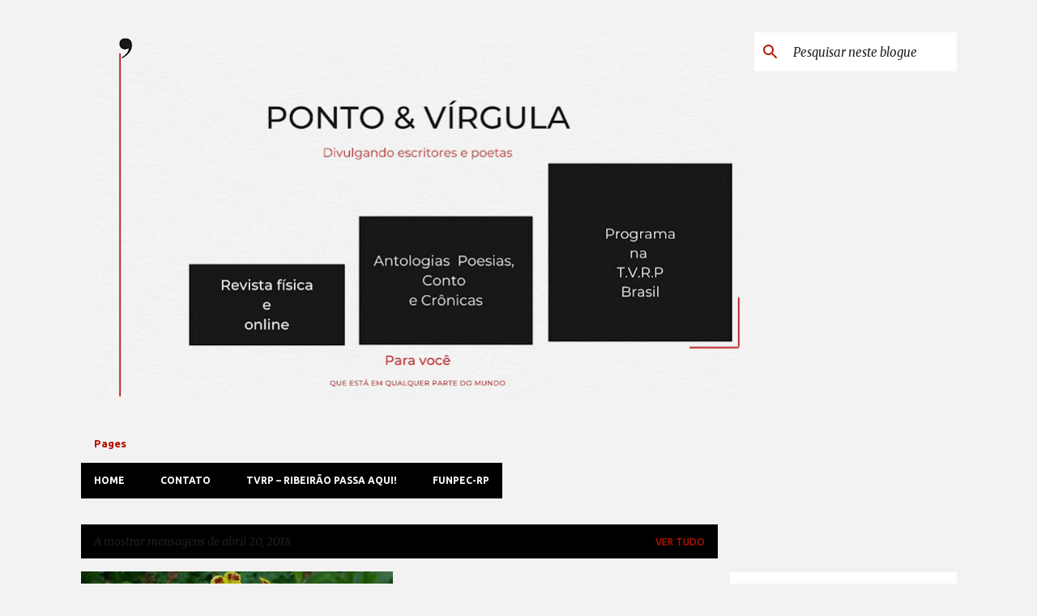

--- FILE ---
content_type: text/html; charset=UTF-8
request_url: https://pontoevirguladivulgando.blogspot.com/2018_04_20_archive.html
body_size: 35280
content:
<!DOCTYPE html>
<html dir='ltr' lang='pt-PT'>
<head>
<meta content='width=device-width, initial-scale=1' name='viewport'/>
<title>Ponto &amp; Vírgula</title>
<meta content='text/html; charset=UTF-8' http-equiv='Content-Type'/>
<!-- Chrome, Firefox OS and Opera -->
<meta content='#f2f2f2' name='theme-color'/>
<!-- Windows Phone -->
<meta content='#f2f2f2' name='msapplication-navbutton-color'/>
<meta content='blogger' name='generator'/>
<link href='https://pontoevirguladivulgando.blogspot.com/favicon.ico' rel='icon' type='image/x-icon'/>
<link href='https://pontoevirguladivulgando.blogspot.com/2018_04_20_archive.html' rel='canonical'/>
<link rel="alternate" type="application/atom+xml" title="Ponto &amp; Vírgula - Atom" href="https://pontoevirguladivulgando.blogspot.com/feeds/posts/default" />
<link rel="alternate" type="application/rss+xml" title="Ponto &amp; Vírgula - RSS" href="https://pontoevirguladivulgando.blogspot.com/feeds/posts/default?alt=rss" />
<link rel="service.post" type="application/atom+xml" title="Ponto &amp; Vírgula - Atom" href="https://www.blogger.com/feeds/4668037450937188972/posts/default" />
<!--Can't find substitution for tag [blog.ieCssRetrofitLinks]-->
<meta content='https://pontoevirguladivulgando.blogspot.com/2018_04_20_archive.html' property='og:url'/>
<meta content='Ponto &amp; Vírgula' property='og:title'/>
<meta content='Divulgando escritores e poetas' property='og:description'/>
<meta content='https://lh3.googleusercontent.com/blogger_img_proxy/AEn0k_ueNwSPxi3ANKxH22a35wF2YmWMyaQUE1PEUgX3AhHD4YDTimkJIUJKdR_532rbK8wruwgpdNs_ZOEWz1kwqDfPiA69MxjGzhSy1jFyPwxb5Z-LpA=w1200-h630-n-k-no-nu' property='og:image'/>
<style type='text/css'>@font-face{font-family:'Allerta';font-style:normal;font-weight:400;font-display:swap;src:url(//fonts.gstatic.com/s/allerta/v19/TwMO-IAHRlkbx940YnYXSCiN9uc.woff2)format('woff2');unicode-range:U+0000-00FF,U+0131,U+0152-0153,U+02BB-02BC,U+02C6,U+02DA,U+02DC,U+0304,U+0308,U+0329,U+2000-206F,U+20AC,U+2122,U+2191,U+2193,U+2212,U+2215,U+FEFF,U+FFFD;}@font-face{font-family:'Allerta Stencil';font-style:normal;font-weight:400;font-display:swap;src:url(//fonts.gstatic.com/s/allertastencil/v24/HTx0L209KT-LmIE9N7OR6eiycOe1_Db29XP-vA.woff2)format('woff2');unicode-range:U+0000-00FF,U+0131,U+0152-0153,U+02BB-02BC,U+02C6,U+02DA,U+02DC,U+0304,U+0308,U+0329,U+2000-206F,U+20AC,U+2122,U+2191,U+2193,U+2212,U+2215,U+FEFF,U+FFFD;}@font-face{font-family:'Bentham';font-style:normal;font-weight:400;font-display:swap;src:url(//fonts.gstatic.com/s/bentham/v20/VdGeAZQPEpYfmHglGWUxCbSJ7y9Y2g.woff2)format('woff2');unicode-range:U+0100-02BA,U+02BD-02C5,U+02C7-02CC,U+02CE-02D7,U+02DD-02FF,U+0304,U+0308,U+0329,U+1D00-1DBF,U+1E00-1E9F,U+1EF2-1EFF,U+2020,U+20A0-20AB,U+20AD-20C0,U+2113,U+2C60-2C7F,U+A720-A7FF;}@font-face{font-family:'Bentham';font-style:normal;font-weight:400;font-display:swap;src:url(//fonts.gstatic.com/s/bentham/v20/VdGeAZQPEpYfmHglGWsxCbSJ7y8.woff2)format('woff2');unicode-range:U+0000-00FF,U+0131,U+0152-0153,U+02BB-02BC,U+02C6,U+02DA,U+02DC,U+0304,U+0308,U+0329,U+2000-206F,U+20AC,U+2122,U+2191,U+2193,U+2212,U+2215,U+FEFF,U+FFFD;}@font-face{font-family:'Merriweather';font-style:italic;font-weight:400;font-stretch:100%;font-display:swap;src:url(//fonts.gstatic.com/s/merriweather/v33/u-4B0qyriQwlOrhSvowK_l5-eTxCVx0ZbwLvKH2Gk9hLmp0v5yA-xXPqCzLvPee1XYk_XSf-FmTCUG36AvH4ZL_Ean2DTA.woff2)format('woff2');unicode-range:U+0460-052F,U+1C80-1C8A,U+20B4,U+2DE0-2DFF,U+A640-A69F,U+FE2E-FE2F;}@font-face{font-family:'Merriweather';font-style:italic;font-weight:400;font-stretch:100%;font-display:swap;src:url(//fonts.gstatic.com/s/merriweather/v33/u-4B0qyriQwlOrhSvowK_l5-eTxCVx0ZbwLvKH2Gk9hLmp0v5yA-xXPqCzLvPee1XYk_XSf-FmTCUG3zAvH4ZL_Ean2DTA.woff2)format('woff2');unicode-range:U+0301,U+0400-045F,U+0490-0491,U+04B0-04B1,U+2116;}@font-face{font-family:'Merriweather';font-style:italic;font-weight:400;font-stretch:100%;font-display:swap;src:url(//fonts.gstatic.com/s/merriweather/v33/u-4B0qyriQwlOrhSvowK_l5-eTxCVx0ZbwLvKH2Gk9hLmp0v5yA-xXPqCzLvPee1XYk_XSf-FmTCUG34AvH4ZL_Ean2DTA.woff2)format('woff2');unicode-range:U+0102-0103,U+0110-0111,U+0128-0129,U+0168-0169,U+01A0-01A1,U+01AF-01B0,U+0300-0301,U+0303-0304,U+0308-0309,U+0323,U+0329,U+1EA0-1EF9,U+20AB;}@font-face{font-family:'Merriweather';font-style:italic;font-weight:400;font-stretch:100%;font-display:swap;src:url(//fonts.gstatic.com/s/merriweather/v33/u-4B0qyriQwlOrhSvowK_l5-eTxCVx0ZbwLvKH2Gk9hLmp0v5yA-xXPqCzLvPee1XYk_XSf-FmTCUG35AvH4ZL_Ean2DTA.woff2)format('woff2');unicode-range:U+0100-02BA,U+02BD-02C5,U+02C7-02CC,U+02CE-02D7,U+02DD-02FF,U+0304,U+0308,U+0329,U+1D00-1DBF,U+1E00-1E9F,U+1EF2-1EFF,U+2020,U+20A0-20AB,U+20AD-20C0,U+2113,U+2C60-2C7F,U+A720-A7FF;}@font-face{font-family:'Merriweather';font-style:italic;font-weight:400;font-stretch:100%;font-display:swap;src:url(//fonts.gstatic.com/s/merriweather/v33/u-4B0qyriQwlOrhSvowK_l5-eTxCVx0ZbwLvKH2Gk9hLmp0v5yA-xXPqCzLvPee1XYk_XSf-FmTCUG33AvH4ZL_Ean0.woff2)format('woff2');unicode-range:U+0000-00FF,U+0131,U+0152-0153,U+02BB-02BC,U+02C6,U+02DA,U+02DC,U+0304,U+0308,U+0329,U+2000-206F,U+20AC,U+2122,U+2191,U+2193,U+2212,U+2215,U+FEFF,U+FFFD;}@font-face{font-family:'Merriweather';font-style:normal;font-weight:400;font-stretch:100%;font-display:swap;src:url(//fonts.gstatic.com/s/merriweather/v33/u-4D0qyriQwlOrhSvowK_l5UcA6zuSYEqOzpPe3HOZJ5eX1WtLaQwmYiScCmDxhtNOKl8yDr3icaGV31CPDaYKfFQn0.woff2)format('woff2');unicode-range:U+0460-052F,U+1C80-1C8A,U+20B4,U+2DE0-2DFF,U+A640-A69F,U+FE2E-FE2F;}@font-face{font-family:'Merriweather';font-style:normal;font-weight:400;font-stretch:100%;font-display:swap;src:url(//fonts.gstatic.com/s/merriweather/v33/u-4D0qyriQwlOrhSvowK_l5UcA6zuSYEqOzpPe3HOZJ5eX1WtLaQwmYiScCmDxhtNOKl8yDr3icaEF31CPDaYKfFQn0.woff2)format('woff2');unicode-range:U+0301,U+0400-045F,U+0490-0491,U+04B0-04B1,U+2116;}@font-face{font-family:'Merriweather';font-style:normal;font-weight:400;font-stretch:100%;font-display:swap;src:url(//fonts.gstatic.com/s/merriweather/v33/u-4D0qyriQwlOrhSvowK_l5UcA6zuSYEqOzpPe3HOZJ5eX1WtLaQwmYiScCmDxhtNOKl8yDr3icaG131CPDaYKfFQn0.woff2)format('woff2');unicode-range:U+0102-0103,U+0110-0111,U+0128-0129,U+0168-0169,U+01A0-01A1,U+01AF-01B0,U+0300-0301,U+0303-0304,U+0308-0309,U+0323,U+0329,U+1EA0-1EF9,U+20AB;}@font-face{font-family:'Merriweather';font-style:normal;font-weight:400;font-stretch:100%;font-display:swap;src:url(//fonts.gstatic.com/s/merriweather/v33/u-4D0qyriQwlOrhSvowK_l5UcA6zuSYEqOzpPe3HOZJ5eX1WtLaQwmYiScCmDxhtNOKl8yDr3icaGl31CPDaYKfFQn0.woff2)format('woff2');unicode-range:U+0100-02BA,U+02BD-02C5,U+02C7-02CC,U+02CE-02D7,U+02DD-02FF,U+0304,U+0308,U+0329,U+1D00-1DBF,U+1E00-1E9F,U+1EF2-1EFF,U+2020,U+20A0-20AB,U+20AD-20C0,U+2113,U+2C60-2C7F,U+A720-A7FF;}@font-face{font-family:'Merriweather';font-style:normal;font-weight:400;font-stretch:100%;font-display:swap;src:url(//fonts.gstatic.com/s/merriweather/v33/u-4D0qyriQwlOrhSvowK_l5UcA6zuSYEqOzpPe3HOZJ5eX1WtLaQwmYiScCmDxhtNOKl8yDr3icaFF31CPDaYKfF.woff2)format('woff2');unicode-range:U+0000-00FF,U+0131,U+0152-0153,U+02BB-02BC,U+02C6,U+02DA,U+02DC,U+0304,U+0308,U+0329,U+2000-206F,U+20AC,U+2122,U+2191,U+2193,U+2212,U+2215,U+FEFF,U+FFFD;}@font-face{font-family:'Ubuntu';font-style:normal;font-weight:400;font-display:swap;src:url(//fonts.gstatic.com/s/ubuntu/v21/4iCs6KVjbNBYlgoKcg72nU6AF7xm.woff2)format('woff2');unicode-range:U+0460-052F,U+1C80-1C8A,U+20B4,U+2DE0-2DFF,U+A640-A69F,U+FE2E-FE2F;}@font-face{font-family:'Ubuntu';font-style:normal;font-weight:400;font-display:swap;src:url(//fonts.gstatic.com/s/ubuntu/v21/4iCs6KVjbNBYlgoKew72nU6AF7xm.woff2)format('woff2');unicode-range:U+0301,U+0400-045F,U+0490-0491,U+04B0-04B1,U+2116;}@font-face{font-family:'Ubuntu';font-style:normal;font-weight:400;font-display:swap;src:url(//fonts.gstatic.com/s/ubuntu/v21/4iCs6KVjbNBYlgoKcw72nU6AF7xm.woff2)format('woff2');unicode-range:U+1F00-1FFF;}@font-face{font-family:'Ubuntu';font-style:normal;font-weight:400;font-display:swap;src:url(//fonts.gstatic.com/s/ubuntu/v21/4iCs6KVjbNBYlgoKfA72nU6AF7xm.woff2)format('woff2');unicode-range:U+0370-0377,U+037A-037F,U+0384-038A,U+038C,U+038E-03A1,U+03A3-03FF;}@font-face{font-family:'Ubuntu';font-style:normal;font-weight:400;font-display:swap;src:url(//fonts.gstatic.com/s/ubuntu/v21/4iCs6KVjbNBYlgoKcQ72nU6AF7xm.woff2)format('woff2');unicode-range:U+0100-02BA,U+02BD-02C5,U+02C7-02CC,U+02CE-02D7,U+02DD-02FF,U+0304,U+0308,U+0329,U+1D00-1DBF,U+1E00-1E9F,U+1EF2-1EFF,U+2020,U+20A0-20AB,U+20AD-20C0,U+2113,U+2C60-2C7F,U+A720-A7FF;}@font-face{font-family:'Ubuntu';font-style:normal;font-weight:400;font-display:swap;src:url(//fonts.gstatic.com/s/ubuntu/v21/4iCs6KVjbNBYlgoKfw72nU6AFw.woff2)format('woff2');unicode-range:U+0000-00FF,U+0131,U+0152-0153,U+02BB-02BC,U+02C6,U+02DA,U+02DC,U+0304,U+0308,U+0329,U+2000-206F,U+20AC,U+2122,U+2191,U+2193,U+2212,U+2215,U+FEFF,U+FFFD;}@font-face{font-family:'Ubuntu';font-style:normal;font-weight:500;font-display:swap;src:url(//fonts.gstatic.com/s/ubuntu/v21/4iCv6KVjbNBYlgoCjC3jvWyNPYZvg7UI.woff2)format('woff2');unicode-range:U+0460-052F,U+1C80-1C8A,U+20B4,U+2DE0-2DFF,U+A640-A69F,U+FE2E-FE2F;}@font-face{font-family:'Ubuntu';font-style:normal;font-weight:500;font-display:swap;src:url(//fonts.gstatic.com/s/ubuntu/v21/4iCv6KVjbNBYlgoCjC3jtGyNPYZvg7UI.woff2)format('woff2');unicode-range:U+0301,U+0400-045F,U+0490-0491,U+04B0-04B1,U+2116;}@font-face{font-family:'Ubuntu';font-style:normal;font-weight:500;font-display:swap;src:url(//fonts.gstatic.com/s/ubuntu/v21/4iCv6KVjbNBYlgoCjC3jvGyNPYZvg7UI.woff2)format('woff2');unicode-range:U+1F00-1FFF;}@font-face{font-family:'Ubuntu';font-style:normal;font-weight:500;font-display:swap;src:url(//fonts.gstatic.com/s/ubuntu/v21/4iCv6KVjbNBYlgoCjC3js2yNPYZvg7UI.woff2)format('woff2');unicode-range:U+0370-0377,U+037A-037F,U+0384-038A,U+038C,U+038E-03A1,U+03A3-03FF;}@font-face{font-family:'Ubuntu';font-style:normal;font-weight:500;font-display:swap;src:url(//fonts.gstatic.com/s/ubuntu/v21/4iCv6KVjbNBYlgoCjC3jvmyNPYZvg7UI.woff2)format('woff2');unicode-range:U+0100-02BA,U+02BD-02C5,U+02C7-02CC,U+02CE-02D7,U+02DD-02FF,U+0304,U+0308,U+0329,U+1D00-1DBF,U+1E00-1E9F,U+1EF2-1EFF,U+2020,U+20A0-20AB,U+20AD-20C0,U+2113,U+2C60-2C7F,U+A720-A7FF;}@font-face{font-family:'Ubuntu';font-style:normal;font-weight:500;font-display:swap;src:url(//fonts.gstatic.com/s/ubuntu/v21/4iCv6KVjbNBYlgoCjC3jsGyNPYZvgw.woff2)format('woff2');unicode-range:U+0000-00FF,U+0131,U+0152-0153,U+02BB-02BC,U+02C6,U+02DA,U+02DC,U+0304,U+0308,U+0329,U+2000-206F,U+20AC,U+2122,U+2191,U+2193,U+2212,U+2215,U+FEFF,U+FFFD;}@font-face{font-family:'Ubuntu';font-style:normal;font-weight:700;font-display:swap;src:url(//fonts.gstatic.com/s/ubuntu/v21/4iCv6KVjbNBYlgoCxCvjvWyNPYZvg7UI.woff2)format('woff2');unicode-range:U+0460-052F,U+1C80-1C8A,U+20B4,U+2DE0-2DFF,U+A640-A69F,U+FE2E-FE2F;}@font-face{font-family:'Ubuntu';font-style:normal;font-weight:700;font-display:swap;src:url(//fonts.gstatic.com/s/ubuntu/v21/4iCv6KVjbNBYlgoCxCvjtGyNPYZvg7UI.woff2)format('woff2');unicode-range:U+0301,U+0400-045F,U+0490-0491,U+04B0-04B1,U+2116;}@font-face{font-family:'Ubuntu';font-style:normal;font-weight:700;font-display:swap;src:url(//fonts.gstatic.com/s/ubuntu/v21/4iCv6KVjbNBYlgoCxCvjvGyNPYZvg7UI.woff2)format('woff2');unicode-range:U+1F00-1FFF;}@font-face{font-family:'Ubuntu';font-style:normal;font-weight:700;font-display:swap;src:url(//fonts.gstatic.com/s/ubuntu/v21/4iCv6KVjbNBYlgoCxCvjs2yNPYZvg7UI.woff2)format('woff2');unicode-range:U+0370-0377,U+037A-037F,U+0384-038A,U+038C,U+038E-03A1,U+03A3-03FF;}@font-face{font-family:'Ubuntu';font-style:normal;font-weight:700;font-display:swap;src:url(//fonts.gstatic.com/s/ubuntu/v21/4iCv6KVjbNBYlgoCxCvjvmyNPYZvg7UI.woff2)format('woff2');unicode-range:U+0100-02BA,U+02BD-02C5,U+02C7-02CC,U+02CE-02D7,U+02DD-02FF,U+0304,U+0308,U+0329,U+1D00-1DBF,U+1E00-1E9F,U+1EF2-1EFF,U+2020,U+20A0-20AB,U+20AD-20C0,U+2113,U+2C60-2C7F,U+A720-A7FF;}@font-face{font-family:'Ubuntu';font-style:normal;font-weight:700;font-display:swap;src:url(//fonts.gstatic.com/s/ubuntu/v21/4iCv6KVjbNBYlgoCxCvjsGyNPYZvgw.woff2)format('woff2');unicode-range:U+0000-00FF,U+0131,U+0152-0153,U+02BB-02BC,U+02C6,U+02DA,U+02DC,U+0304,U+0308,U+0329,U+2000-206F,U+20AC,U+2122,U+2191,U+2193,U+2212,U+2215,U+FEFF,U+FFFD;}</style>
<style id='page-skin-1' type='text/css'><!--
/*! normalize.css v8.0.0 | MIT License | github.com/necolas/normalize.css */html{line-height:1.15;-webkit-text-size-adjust:100%}body{margin:0}h1{font-size:2em;margin:.67em 0}hr{box-sizing:content-box;height:0;overflow:visible}pre{font-family:monospace,monospace;font-size:1em}a{background-color:transparent}abbr[title]{border-bottom:none;text-decoration:underline;text-decoration:underline dotted}b,strong{font-weight:bolder}code,kbd,samp{font-family:monospace,monospace;font-size:1em}small{font-size:80%}sub,sup{font-size:75%;line-height:0;position:relative;vertical-align:baseline}sub{bottom:-0.25em}sup{top:-0.5em}img{border-style:none}button,input,optgroup,select,textarea{font-family:inherit;font-size:100%;line-height:1.15;margin:0}button,input{overflow:visible}button,select{text-transform:none}button,[type="button"],[type="reset"],[type="submit"]{-webkit-appearance:button}button::-moz-focus-inner,[type="button"]::-moz-focus-inner,[type="reset"]::-moz-focus-inner,[type="submit"]::-moz-focus-inner{border-style:none;padding:0}button:-moz-focusring,[type="button"]:-moz-focusring,[type="reset"]:-moz-focusring,[type="submit"]:-moz-focusring{outline:1px dotted ButtonText}fieldset{padding:.35em .75em .625em}legend{box-sizing:border-box;color:inherit;display:table;max-width:100%;padding:0;white-space:normal}progress{vertical-align:baseline}textarea{overflow:auto}[type="checkbox"],[type="radio"]{box-sizing:border-box;padding:0}[type="number"]::-webkit-inner-spin-button,[type="number"]::-webkit-outer-spin-button{height:auto}[type="search"]{-webkit-appearance:textfield;outline-offset:-2px}[type="search"]::-webkit-search-decoration{-webkit-appearance:none}::-webkit-file-upload-button{-webkit-appearance:button;font:inherit}details{display:block}summary{display:list-item}template{display:none}[hidden]{display:none}
/*!************************************************
* Blogger Template Style
* Name: Emporio
**************************************************/
body{
word-wrap:break-word;
overflow-wrap:break-word;
word-break:break-word
}
.hidden{
display:none
}
.invisible{
visibility:hidden
}
.container:after,.float-container:after{
clear:both;
content:"";
display:table
}
.clearboth{
clear:both
}
#comments .comment .comment-actions,.subscribe-popup .FollowByEmail .follow-by-email-submit{
background:transparent;
border:0;
box-shadow:none;
color:#D52C1F;
cursor:pointer;
font-size:14px;
font-weight:700;
outline:none;
text-decoration:none;
text-transform:uppercase;
width:auto
}
.dim-overlay{
height:100vh;
left:0;
position:fixed;
top:0;
width:100%
}
#sharing-dim-overlay{
background-color:transparent
}
input::-ms-clear{
display:none
}
.blogger-logo,.svg-icon-24.blogger-logo{
fill:#ff9800;
opacity:1
}
.skip-navigation{
background-color:#fff;
box-sizing:border-box;
color:#000;
display:block;
height:0;
left:0;
line-height:50px;
overflow:hidden;
padding-top:0;
position:fixed;
text-align:center;
top:0;
-webkit-transition:box-shadow .3s,height .3s,padding-top .3s;
transition:box-shadow .3s,height .3s,padding-top .3s;
width:100%;
z-index:900
}
.skip-navigation:focus{
box-shadow:0 4px 5px 0 rgba(0,0,0,.14),0 1px 10px 0 rgba(0,0,0,.12),0 2px 4px -1px rgba(0,0,0,.2);
height:50px
}
#main{
outline:none
}
.main-heading{
clip:rect(1px,1px,1px,1px);
border:0;
height:1px;
overflow:hidden;
padding:0;
position:absolute;
width:1px
}
.Attribution{
margin-top:1em;
text-align:center
}
.Attribution .blogger img,.Attribution .blogger svg{
vertical-align:bottom
}
.Attribution .blogger img{
margin-right:.5em
}
.Attribution div{
line-height:24px;
margin-top:.5em
}
.Attribution .copyright,.Attribution .image-attribution{
font-size:.7em;
margin-top:1.5em
}
.bg-photo{
background-attachment:scroll!important
}
body .CSS_LIGHTBOX{
z-index:900
}
.extendable .show-less,.extendable .show-more{
border-color:#D52C1F;
color:#D52C1F;
margin-top:8px
}
.extendable .show-less.hidden,.extendable .show-more.hidden,.inline-ad{
display:none
}
.inline-ad{
max-width:100%;
overflow:hidden
}
.adsbygoogle{
display:block
}
#cookieChoiceInfo{
bottom:0;
top:auto
}
iframe.b-hbp-video{
border:0
}
.post-body iframe{
max-width:100%
}
.post-body a[imageanchor="1"]{
display:inline-block
}
.byline{
margin-right:1em
}
.byline:last-child{
margin-right:0
}
.link-copied-dialog{
max-width:520px;
outline:0
}
.link-copied-dialog .modal-dialog-buttons{
margin-top:8px
}
.link-copied-dialog .goog-buttonset-default{
background:transparent;
border:0
}
.link-copied-dialog .goog-buttonset-default:focus{
outline:0
}
.paging-control-container{
margin-bottom:16px
}
.paging-control-container .paging-control{
display:inline-block
}
.paging-control-container .comment-range-text:after,.paging-control-container .paging-control{
color:#D52C1F
}
.paging-control-container .comment-range-text,.paging-control-container .paging-control{
margin-right:8px
}
.paging-control-container .comment-range-text:after,.paging-control-container .paging-control:after{
padding-left:8px;
content:"\b7";
cursor:default;
pointer-events:none
}
.paging-control-container .comment-range-text:last-child:after,.paging-control-container .paging-control:last-child:after{
content:none
}
.byline.reactions iframe{
height:20px
}
.b-notification{
background-color:#fff;
border-bottom:1px solid #000;
box-sizing:border-box;
color:#000;
padding:16px 32px;
text-align:center
}
.b-notification.visible{
-webkit-transition:margin-top .3s cubic-bezier(.4,0,.2,1);
transition:margin-top .3s cubic-bezier(.4,0,.2,1)
}
.b-notification.invisible{
position:absolute
}
.b-notification-close{
position:absolute;
right:8px;
top:8px
}
.no-posts-message{
line-height:40px;
text-align:center
}
@media screen and (max-width:745px){
body.item-view .post-body a[imageanchor="1"][style*="float: left;"],body.item-view .post-body a[imageanchor="1"][style*="float: right;"]{
clear:none!important;
float:none!important
}
body.item-view .post-body a[imageanchor="1"] img{
display:block;
height:auto;
margin:0 auto
}
body.item-view .post-body>.separator:first-child>a[imageanchor="1"]:first-child{
margin-top:20px
}
.post-body a[imageanchor]{
display:block
}
body.item-view .post-body a[imageanchor="1"]{
margin-left:0!important;
margin-right:0!important
}
body.item-view .post-body a[imageanchor="1"]+a[imageanchor="1"]{
margin-top:16px
}
}
.item-control{
display:none
}
#comments{
border-top:1px dashed rgba(0,0,0,.54);
margin-top:20px;
padding:20px
}
#comments .comment-thread ol{
padding-left:0;
margin:0;
padding-left:0
}
#comments .comment .comment-replybox-single,#comments .comment-thread .comment-replies{
margin-left:60px
}
#comments .comment-thread .thread-count{
display:none
}
#comments .comment{
list-style-type:none;
padding:0 0 30px;
position:relative
}
#comments .comment .comment{
padding-bottom:8px
}
.comment .avatar-image-container{
position:absolute
}
.comment .avatar-image-container img{
border-radius:50%
}
.avatar-image-container svg,.comment .avatar-image-container .avatar-icon{
fill:#B51200;
border:1px solid #B51200;
border-radius:50%;
box-sizing:border-box;
height:35px;
margin:0;
padding:7px;
width:35px
}
.comment .comment-block{
margin-left:60px;
margin-top:10px;
padding-bottom:0
}
#comments .comment-author-header-wrapper{
margin-left:40px
}
#comments .comment .thread-expanded .comment-block{
padding-bottom:20px
}
#comments .comment .comment-header .user,#comments .comment .comment-header .user a{
color:#1f1f1f;
font-style:normal;
font-weight:700
}
#comments .comment .comment-actions{
bottom:0;
margin-bottom:15px;
position:absolute
}
#comments .comment .comment-actions>*{
margin-right:8px
}
#comments .comment .comment-header .datetime{
margin-left:8px;
bottom:0;
display:inline-block;
font-size:13px;
font-style:italic
}
#comments .comment .comment-footer .comment-timestamp a,#comments .comment .comment-header .datetime,#comments .comment .comment-header .datetime a{
color:rgba(31,31,31,.54)
}
#comments .comment .comment-content,.comment .comment-body{
margin-top:12px;
word-break:break-word
}
.comment-body{
margin-bottom:12px
}
#comments.embed[data-num-comments="0"]{
border:0;
margin-top:0;
padding-top:0
}
#comment-editor-src,#comments.embed[data-num-comments="0"] #comment-post-message,#comments.embed[data-num-comments="0"] div.comment-form>p,#comments.embed[data-num-comments="0"] p.comment-footer{
display:none
}
.comments .comments-content .loadmore.loaded{
max-height:0;
opacity:0;
overflow:hidden
}
.extendable .remaining-items{
height:0;
overflow:hidden;
-webkit-transition:height .3s cubic-bezier(.4,0,.2,1);
transition:height .3s cubic-bezier(.4,0,.2,1)
}
.extendable .remaining-items.expanded{
height:auto
}
.svg-icon-24,.svg-icon-24-button{
cursor:pointer;
height:24px;
min-width:24px;
width:24px
}
.touch-icon{
margin:-12px;
padding:12px
}
.touch-icon:active,.touch-icon:focus{
background-color:hsla(0,0%,60%,.4);
border-radius:50%
}
svg:not(:root).touch-icon{
overflow:visible
}
html[dir=rtl] .rtl-reversible-icon{
-webkit-transform:scaleX(-1);
transform:scaleX(-1)
}
.svg-icon-24-button,.touch-icon-button{
background:transparent;
border:0;
margin:0;
outline:none;
padding:0
}
.touch-icon-button .touch-icon:active,.touch-icon-button .touch-icon:focus{
background-color:transparent
}
.touch-icon-button:active .touch-icon,.touch-icon-button:focus .touch-icon{
background-color:hsla(0,0%,60%,.4);
border-radius:50%
}
.Profile .default-avatar-wrapper .avatar-icon{
fill:#b51200;
border:1px solid #b51200;
border-radius:50%;
box-sizing:border-box;
margin:0
}
.Profile .individual .default-avatar-wrapper .avatar-icon{
padding:25px
}
.Profile .individual .avatar-icon,.Profile .individual .profile-img{
height:90px;
width:90px
}
.Profile .team .default-avatar-wrapper .avatar-icon{
padding:8px
}
.Profile .team .avatar-icon,.Profile .team .default-avatar-wrapper,.Profile .team .profile-img{
height:40px;
width:40px
}
.snippet-container{
margin:0;
overflow:hidden;
position:relative
}
.snippet-fade{
right:0;
bottom:0;
box-sizing:border-box;
position:absolute;
width:96px
}
.snippet-fade:after{
content:"\2026";
float:right
}
.centered-top-container.sticky{
left:0;
position:fixed;
right:0;
top:0;
-webkit-transition-duration:.2s;
transition-duration:.2s;
-webkit-transition-property:opacity,-webkit-transform;
transition-property:opacity,-webkit-transform;
transition-property:transform,opacity;
transition-property:transform,opacity,-webkit-transform;
-webkit-transition-timing-function:cubic-bezier(.4,0,.2,1);
transition-timing-function:cubic-bezier(.4,0,.2,1);
width:auto;
z-index:8
}
.centered-top-placeholder{
display:none
}
.collapsed-header .centered-top-placeholder{
display:block
}
.centered-top-container .Header .replaced h1,.centered-top-placeholder .Header .replaced h1{
display:none
}
.centered-top-container.sticky .Header .replaced h1{
display:block
}
.centered-top-container.sticky .Header .header-widget{
background:none
}
.centered-top-container.sticky .Header .header-image-wrapper{
display:none
}
.centered-top-container img,.centered-top-placeholder img{
max-width:100%
}
.collapsible{
-webkit-transition:height .3s cubic-bezier(.4,0,.2,1);
transition:height .3s cubic-bezier(.4,0,.2,1)
}
.collapsible,.collapsible>summary{
display:block;
overflow:hidden
}
.collapsible>:not(summary){
display:none
}
.collapsible[open]>:not(summary){
display:block
}
.collapsible:focus,.collapsible>summary:focus{
outline:none
}
.collapsible>summary{
cursor:pointer;
display:block;
padding:0
}
.collapsible:focus>summary,.collapsible>summary:focus{
background-color:transparent
}
.collapsible>summary::-webkit-details-marker{
display:none
}
.collapsible-title{
-webkit-box-align:center;
align-items:center;
display:-webkit-box;
display:flex
}
.collapsible-title .title{
-webkit-box-flex:1;
-webkit-box-ordinal-group:1;
flex:1 1 auto;
order:0;
overflow:hidden;
text-overflow:ellipsis;
white-space:nowrap
}
.collapsible-title .chevron-down,.collapsible[open] .collapsible-title .chevron-up{
display:block
}
.collapsible-title .chevron-up,.collapsible[open] .collapsible-title .chevron-down{
display:none
}
.flat-button{
border-radius:2px;
font-weight:700;
margin:-8px;
padding:8px;
text-transform:uppercase
}
.flat-button,.flat-icon-button{
cursor:pointer;
display:inline-block
}
.flat-icon-button{
background:transparent;
border:0;
box-sizing:content-box;
line-height:0;
margin:-12px;
outline:none;
padding:12px
}
.flat-icon-button,.flat-icon-button .splash-wrapper{
border-radius:50%
}
.flat-icon-button .splash.animate{
-webkit-animation-duration:.3s;
animation-duration:.3s
}
body#layout .bg-photo,body#layout .bg-photo-overlay{
display:none
}
body#layout .centered{
max-width:954px
}
body#layout .navigation{
display:none
}
body#layout .sidebar-container{
display:inline-block;
width:40%
}
body#layout .hamburger-menu,body#layout .search{
display:none
}
.overflowable-container{
max-height:44px;
overflow:hidden;
position:relative
}
.overflow-button{
cursor:pointer
}
#overflowable-dim-overlay{
background:transparent
}
.overflow-popup{
background-color:#000000;
box-shadow:0 2px 2px 0 rgba(0,0,0,.14),0 3px 1px -2px rgba(0,0,0,.2),0 1px 5px 0 rgba(0,0,0,.12);
left:0;
max-width:calc(100% - 32px);
position:absolute;
top:0;
visibility:hidden;
z-index:101
}
.overflow-popup ul{
list-style:none
}
.overflow-popup .tabs li,.overflow-popup li{
display:block;
height:auto
}
.overflow-popup .tabs li{
padding-left:0;
padding-right:0
}
.overflow-button.hidden,.overflow-popup .tabs li.hidden,.overflow-popup li.hidden,.widget.Sharing .sharing-button{
display:none
}
.widget.Sharing .sharing-buttons li{
padding:0
}
.widget.Sharing .sharing-buttons li span{
display:none
}
.post-share-buttons{
position:relative
}
.sharing-open.touch-icon-button:active .touch-icon,.sharing-open.touch-icon-button:focus .touch-icon{
background-color:transparent
}
.share-buttons{
background-color:#000000;
border-radius:2px;
box-shadow:0 2px 2px 0 rgba(0,0,0,.14),0 3px 1px -2px rgba(0,0,0,.2),0 1px 5px 0 rgba(0,0,0,.12);
color:#FFFFFF;
list-style:none;
margin:0;
min-width:200px;
padding:8px 0;
position:absolute;
top:-11px;
z-index:101
}
.share-buttons.hidden{
display:none
}
.sharing-button{
background:transparent;
border:0;
cursor:pointer;
margin:0;
outline:none;
padding:0
}
.share-buttons li{
height:48px;
margin:0
}
.share-buttons li:last-child{
margin-bottom:0
}
.share-buttons li .sharing-platform-button{
box-sizing:border-box;
cursor:pointer;
display:block;
height:100%;
margin-bottom:0;
padding:0 16px;
position:relative;
width:100%
}
.share-buttons li .sharing-platform-button:focus,.share-buttons li .sharing-platform-button:hover{
background-color:hsla(0,0%,50%,.1);
outline:none
}
.share-buttons li svg[class*=" sharing-"],.share-buttons li svg[class^=sharing-]{
position:absolute;
top:10px
}
.share-buttons li span.sharing-platform-button{
position:relative;
top:0
}
.share-buttons li .platform-sharing-text{
margin-left:56px;
display:block;
font-size:16px;
line-height:48px;
white-space:nowrap
}
.sidebar-container{
-webkit-overflow-scrolling:touch;
background-color:#FFFFFF;
max-width:280px;
overflow-y:auto;
-webkit-transition-duration:.3s;
transition-duration:.3s;
-webkit-transition-property:-webkit-transform;
transition-property:-webkit-transform;
transition-property:transform;
transition-property:transform,-webkit-transform;
-webkit-transition-timing-function:cubic-bezier(0,0,.2,1);
transition-timing-function:cubic-bezier(0,0,.2,1);
width:280px;
z-index:101
}
.sidebar-container .navigation{
line-height:0;
padding:16px
}
.sidebar-container .sidebar-back{
cursor:pointer
}
.sidebar-container .widget{
background:none;
margin:0 16px;
padding:16px 0
}
.sidebar-container .widget .title{
color:#000000;
margin:0
}
.sidebar-container .widget ul{
list-style:none;
margin:0;
padding:0
}
.sidebar-container .widget ul ul{
margin-left:1em
}
.sidebar-container .widget li{
font-size:16px;
line-height:normal
}
.sidebar-container .widget+.widget{
border-top:1px solid #000000
}
.BlogArchive li{
margin:16px 0
}
.BlogArchive li:last-child{
margin-bottom:0
}
.Label li a{
display:inline-block
}
.BlogArchive .post-count,.Label .label-count{
margin-left:.25em;
float:right
}
.BlogArchive .post-count:before,.Label .label-count:before{
content:"("
}
.BlogArchive .post-count:after,.Label .label-count:after{
content:")"
}
.widget.Translate .skiptranslate>div{
display:block!important
}
.widget.Profile .profile-link{
display:-webkit-box;
display:flex
}
.widget.Profile .team-member .default-avatar-wrapper,.widget.Profile .team-member .profile-img{
-webkit-box-flex:0;
margin-right:1em;
flex:0 0 auto
}
.widget.Profile .individual .profile-link{
-webkit-box-orient:vertical;
-webkit-box-direction:normal;
flex-direction:column
}
.widget.Profile .team .profile-link .profile-name{
-webkit-box-flex:1;
align-self:center;
display:block;
flex:1 1 auto
}
.dim-overlay{
background-color:rgba(0,0,0,.54)
}
body.sidebar-visible{
overflow-y:hidden
}
@media screen and (max-width:680px){
.sidebar-container{
bottom:0;
left:auto;
position:fixed;
right:0;
top:0
}
.sidebar-container.sidebar-invisible{
-webkit-transform:translateX(100%);
transform:translateX(100%);
-webkit-transition-timing-function:cubic-bezier(.4,0,.6,1);
transition-timing-function:cubic-bezier(.4,0,.6,1)
}
}
.dialog{
background:#FFFFFF;
box-shadow:0 2px 2px 0 rgba(0,0,0,.14),0 3px 1px -2px rgba(0,0,0,.2),0 1px 5px 0 rgba(0,0,0,.12);
box-sizing:border-box;
color:#000000;
padding:30px;
position:fixed;
text-align:center;
width:calc(100% - 24px);
z-index:101
}
.dialog input[type=email],.dialog input[type=text]{
background-color:transparent;
border:0;
border-bottom:1px solid rgba(181,18,0,.12);
color:#000000;
display:block;
font-family:Ubuntu, sans-serif;
font-size:16px;
line-height:24px;
margin:auto;
outline:none;
padding-bottom:7px;
text-align:center;
width:100%
}
.dialog input[type=email]::-webkit-input-placeholder,.dialog input[type=text]::-webkit-input-placeholder{
color:rgba(0,0,0,.5)
}
.dialog input[type=email]::-moz-placeholder,.dialog input[type=text]::-moz-placeholder{
color:rgba(0,0,0,.5)
}
.dialog input[type=email]:-ms-input-placeholder,.dialog input[type=text]:-ms-input-placeholder{
color:rgba(0,0,0,.5)
}
.dialog input[type=email]::-ms-input-placeholder,.dialog input[type=text]::-ms-input-placeholder{
color:rgba(0,0,0,.5)
}
.dialog input[type=email]::placeholder,.dialog input[type=text]::placeholder{
color:rgba(0,0,0,.5)
}
.dialog input[type=email]:focus,.dialog input[type=text]:focus{
border-bottom:2px solid #D52C1F;
padding-bottom:6px
}
.dialog input.no-cursor{
color:transparent;
text-shadow:0 0 0 #000000
}
.dialog input.no-cursor:focus{
outline:none
}
.dialog input[type=submit]{
font-family:Ubuntu, sans-serif
}
.dialog .goog-buttonset-default{
color:#D52C1F
}
.loading-spinner-large{
-webkit-animation:mspin-rotate 1568.63ms linear infinite;
animation:mspin-rotate 1568.63ms linear infinite;
height:48px;
overflow:hidden;
position:absolute;
width:48px;
z-index:200
}
.loading-spinner-large>div{
-webkit-animation:mspin-revrot 5332ms steps(4) infinite;
animation:mspin-revrot 5332ms steps(4) infinite
}
.loading-spinner-large>div>div{
-webkit-animation:mspin-singlecolor-large-film 1333ms steps(81) infinite;
animation:mspin-singlecolor-large-film 1333ms steps(81) infinite;
background-size:100%;
height:48px;
width:3888px
}
.mspin-black-large>div>div,.mspin-grey_54-large>div>div{
background-image:url(https://www.blogblog.com/indie/mspin_black_large.svg)
}
.mspin-white-large>div>div{
background-image:url(https://www.blogblog.com/indie/mspin_white_large.svg)
}
.mspin-grey_54-large{
opacity:.54
}
@-webkit-keyframes mspin-singlecolor-large-film{
0%{
-webkit-transform:translateX(0);
transform:translateX(0)
}
to{
-webkit-transform:translateX(-3888px);
transform:translateX(-3888px)
}
}
@keyframes mspin-singlecolor-large-film{
0%{
-webkit-transform:translateX(0);
transform:translateX(0)
}
to{
-webkit-transform:translateX(-3888px);
transform:translateX(-3888px)
}
}
@-webkit-keyframes mspin-rotate{
0%{
-webkit-transform:rotate(0deg);
transform:rotate(0deg)
}
to{
-webkit-transform:rotate(1turn);
transform:rotate(1turn)
}
}
@keyframes mspin-rotate{
0%{
-webkit-transform:rotate(0deg);
transform:rotate(0deg)
}
to{
-webkit-transform:rotate(1turn);
transform:rotate(1turn)
}
}
@-webkit-keyframes mspin-revrot{
0%{
-webkit-transform:rotate(0deg);
transform:rotate(0deg)
}
to{
-webkit-transform:rotate(-1turn);
transform:rotate(-1turn)
}
}
@keyframes mspin-revrot{
0%{
-webkit-transform:rotate(0deg);
transform:rotate(0deg)
}
to{
-webkit-transform:rotate(-1turn);
transform:rotate(-1turn)
}
}
.subscribe-popup{
max-width:364px
}
.subscribe-popup h3{
color:#1f1f1f;
font-size:1.8em;
margin-top:0
}
.subscribe-popup .FollowByEmail h3{
display:none
}
.subscribe-popup .FollowByEmail .follow-by-email-submit{
color:#D52C1F;
display:inline-block;
margin:24px auto 0;
white-space:normal;
width:auto
}
.subscribe-popup .FollowByEmail .follow-by-email-submit:disabled{
cursor:default;
opacity:.3
}
@media (max-width:800px){
.blog-name div.widget.Subscribe{
margin-bottom:16px
}
body.item-view .blog-name div.widget.Subscribe{
margin:8px auto 16px;
width:100%
}
}
.sidebar-container .svg-icon-24{
fill:#b51200
}
.centered-top .svg-icon-24{
fill:#B51200
}
.centered-bottom .svg-icon-24.touch-icon,.centered-bottom a .svg-icon-24,.centered-bottom button .svg-icon-24{
fill:#D52C1F
}
.post-wrapper .svg-icon-24.touch-icon,.post-wrapper a .svg-icon-24,.post-wrapper button .svg-icon-24{
fill:#B51200
}
.centered-bottom .share-buttons .svg-icon-24,.share-buttons .svg-icon-24{
fill:#B51200
}
.svg-icon-24.hamburger-menu{
fill:#D52C1F
}
body#layout .page_body{
padding:0;
position:relative;
top:0
}
body#layout .page{
display:inline-block;
left:inherit;
position:relative;
vertical-align:top;
width:540px
}
body{
background:#f7f7f7 none repeat scroll top left;
background-color:#f2f2f2;
background-size:cover;
font:normal 400 12px Ubuntu, sans-serif;
margin:0;
min-height:100vh
}
body,h3,h3.title{
color:#B51200
}
.post-wrapper .post-title,.post-wrapper .post-title a,.post-wrapper .post-title a:hover,.post-wrapper .post-title a:visited{
color:#1f1f1f
}
a{
color:#D52C1F;
text-decoration:none
}
a:visited{
color:#D52C1F
}
a:hover{
color:#ee582e
}
blockquote{
color:#424242;
font:normal 400 12px Ubuntu, sans-serif;
font-size:x-large;
font-style:italic;
font-weight:300;
text-align:center
}
.dim-overlay{
z-index:100
}
.page{
-webkit-box-orient:vertical;
-webkit-box-direction:normal;
box-sizing:border-box;
display:-webkit-box;
display:flex;
flex-direction:column;
min-height:100vh;
padding-bottom:1em
}
.page>*{
-webkit-box-flex:0;
flex:0 0 auto
}
.page>#footer{
margin-top:auto
}
.bg-photo-container{
overflow:hidden
}
.bg-photo-container,.bg-photo-container .bg-photo{
height:464px;
width:100%
}
.bg-photo-container .bg-photo{
background-position:50%;
background-size:cover;
z-index:-1
}
.centered{
margin:0 auto;
position:relative;
width:1482px
}
.centered .main,.centered .main-container{
float:left
}
.centered .main{
padding-bottom:1em
}
.centered .centered-bottom:after{
clear:both;
content:"";
display:table
}
@media (min-width:1626px){
.page_body.has-vertical-ads .centered{
width:1625px
}
}
@media (min-width:1225px) and (max-width:1482px){
.centered{
width:1081px
}
}
@media (min-width:1225px) and (max-width:1625px){
.page_body.has-vertical-ads .centered{
width:1224px
}
}
@media (max-width:1224px){
.centered{
width:680px
}
}
@media (max-width:680px){
.centered{
max-width:600px;
width:100%
}
}
.feed-view .post-wrapper.hero,.main,.main-container,.post-filter-message,.top-nav .section{
width:1187px
}
@media (min-width:1225px) and (max-width:1482px){
.feed-view .post-wrapper.hero,.main,.main-container,.post-filter-message,.top-nav .section{
width:786px
}
}
@media (min-width:1225px) and (max-width:1625px){
.feed-view .page_body.has-vertical-ads .post-wrapper.hero,.page_body.has-vertical-ads .feed-view .post-wrapper.hero,.page_body.has-vertical-ads .main,.page_body.has-vertical-ads .main-container,.page_body.has-vertical-ads .post-filter-message,.page_body.has-vertical-ads .top-nav .section{
width:786px
}
}
@media (max-width:1224px){
.feed-view .post-wrapper.hero,.main,.main-container,.post-filter-message,.top-nav .section{
width:auto
}
}
.widget .title{
font-size:13.5px;
line-height:21px;
margin:13.5px 0
}
.extendable .show-less,.extendable .show-more{
color:#B51200;
cursor:pointer;
font:normal 500 12px Ubuntu, sans-serif;
margin:0 -16px;
padding:16px;
text-transform:uppercase
}
.widget.Profile{
font:normal 400 12px Ubuntu, sans-serif
}
.sidebar-container .widget.Profile{
padding:16px
}
.widget.Profile h2{
display:none
}
.widget.Profile .title{
margin:16px 32px
}
.widget.Profile .profile-img{
border-radius:50%
}
.widget.Profile .individual{
display:-webkit-box;
display:flex
}
.widget.Profile .individual .profile-info{
margin-left:16px;
align-self:center
}
.widget.Profile .profile-datablock{
margin-bottom:.75em;
margin-top:0
}
.widget.Profile .profile-link{
background-image:none!important;
font-family:inherit;
max-width:100%;
overflow:hidden
}
.widget.Profile .individual .profile-link{
display:block;
margin:0 -10px;
padding:0 10px
}
.widget.Profile .individual .profile-data a.profile-link.g-profile,.widget.Profile .team a.profile-link.g-profile .profile-name{
color:#000000;
font:normal bold 18px Bentham;
margin-bottom:.75em
}
.widget.Profile .individual .profile-data a.profile-link.g-profile{
line-height:1.25
}
.widget.Profile .individual>a:first-child{
flex-shrink:0
}
.widget.Profile dd{
margin:0
}
.widget.Profile ul{
list-style:none;
padding:0
}
.widget.Profile ul li{
margin:10px 0 30px
}
.widget.Profile .team .extendable,.widget.Profile .team .extendable .first-items,.widget.Profile .team .extendable .remaining-items{
margin:0;
max-width:100%;
padding:0
}
.widget.Profile .team-member .profile-name-container{
-webkit-box-flex:0;
flex:0 1 auto
}
.widget.Profile .team .extendable .show-less,.widget.Profile .team .extendable .show-more{
left:56px;
position:relative
}
#comments a,.post-wrapper a{
color:#D52C1F
}
div.widget.Blog .blog-posts .post-outer{
border:0
}
div.widget.Blog .post-outer{
padding-bottom:0
}
.post .thumb{
float:left;
height:20%;
width:20%
}
.no-posts-message,.status-msg-body{
margin:10px 0
}
.blog-pager{
text-align:center
}
.post-title{
margin:0
}
.post-title,.post-title a{
font:normal bold 23px Allerta
}
.post-body{
display:block;
font:normal normal 16px Georgia, Utopia, 'Palatino Linotype', Palatino, serif;
line-height:23px;
margin:0
}
.post-body,.post-snippet{
color:#000000
}
.post-snippet{
font:normal 400 16px Georgia, Utopia, 'Palatino Linotype', Palatino, serif;
line-height:22px;
margin:8px 0;
max-height:66px
}
.post-snippet .snippet-fade{
background:-webkit-linear-gradient(left,#FFFFFF 0,#FFFFFF 20%,rgba(255, 255, 255, 0) 100%);
background:linear-gradient(to left,#FFFFFF 0,#FFFFFF 20%,rgba(255, 255, 255, 0) 100%);
bottom:0;
color:#000000;
position:absolute
}
.post-body img{
height:inherit;
max-width:100%
}
.byline,.byline.post-author a,.byline.post-timestamp a{
color:#1f1f1f;
font:normal normal 12px Georgia, Utopia, 'Palatino Linotype', Palatino, serif
}
.byline.post-author{
text-transform:lowercase
}
.byline.post-author a{
text-transform:none
}
.item-byline .byline,.post-header .byline{
margin-right:0
}
.post-share-buttons .share-buttons{
background:#000000;
color:#FFFFFF;
font:400 14px Ubuntu, sans-serif
}
.tr-caption{
color:#424242;
font:normal 400 12px Ubuntu, sans-serif;
font-size:1.1em;
font-style:italic
}
.post-filter-message{
background-color:#000000;
box-sizing:border-box;
color:#1f1f1f;
display:-webkit-box;
display:flex;
font:italic 400 14px Merriweather, Georgia, serif;
margin-bottom:16px;
margin-top:32px;
padding:12px 16px
}
.post-filter-message>div:first-child{
-webkit-box-flex:1;
flex:1 0 auto
}
.post-filter-message a{
padding-left:30px;
color:#B51200;
color:#B51200;
cursor:pointer;
font:normal 500 12px Ubuntu, sans-serif;
text-transform:uppercase;
white-space:nowrap
}
.post-filter-message .search-label,.post-filter-message .search-query{
font-style:italic;
quotes:"\201c" "\201d" "\2018" "\2019"
}
.post-filter-message .search-label:before,.post-filter-message .search-query:before{
content:open-quote
}
.post-filter-message .search-label:after,.post-filter-message .search-query:after{
content:close-quote
}
#blog-pager{
margin-bottom:1em;
margin-top:2em
}
#blog-pager a{
color:#B51200;
cursor:pointer;
font:normal 500 12px Ubuntu, sans-serif;
text-transform:uppercase
}
.Label{
overflow-x:hidden
}
.Label ul{
list-style:none;
padding:0
}
.Label li{
display:inline-block;
max-width:100%;
overflow:hidden;
text-overflow:ellipsis;
white-space:nowrap
}
.Label .first-ten{
margin-top:16px
}
.Label .show-all{
border-color:#D52C1F;
color:#D52C1F;
cursor:pointer;
font-style:normal;
margin-top:8px;
text-transform:uppercase
}
.Label .show-all,.Label .show-all.hidden{
display:inline-block
}
.Label li a,.Label span.label-size,.byline.post-labels a{
background-color:rgba(181,18,0,.1);
border-radius:2px;
color:#B51200;
cursor:pointer;
display:inline-block;
font:normal 500 12px Ubuntu, sans-serif;
line-height:1.5;
margin:4px 4px 4px 0;
padding:4px 8px;
text-transform:uppercase;
vertical-align:middle
}
body.item-view .byline.post-labels a{
background-color:rgba(213,44,31,.1);
color:#D52C1F
}
.FeaturedPost .item-thumbnail img{
max-width:100%
}
.sidebar-container .FeaturedPost .post-title a{
color:#B51200;
font:normal bold 16px Bentham
}
body.item-view .PopularPosts{
display:inline-block;
overflow-y:auto;
vertical-align:top;
width:280px
}
.PopularPosts h3.title{
font:normal bold 18px Bentham
}
.PopularPosts .post-title{
margin:0 0 16px
}
.PopularPosts .post-title a{
color:#B51200;
font:normal bold 16px Bentham;
line-height:24px
}
.PopularPosts .item-thumbnail{
clear:both;
height:152px;
overflow-y:hidden;
width:100%
}
.PopularPosts .item-thumbnail img{
padding:0;
width:100%
}
.PopularPosts .popular-posts-snippet{
color:#000000;
font:normal normal 14px Merriweather, Georgia, serif;
line-height:24px;
max-height:calc(24px * 4);
overflow:hidden
}
.PopularPosts .popular-posts-snippet .snippet-fade{
color:#000000
}
.PopularPosts .post{
margin:30px 0;
position:relative
}
.PopularPosts .post+.post{
padding-top:1em
}
.popular-posts-snippet .snippet-fade{
right:0;
background:-webkit-linear-gradient(left,#FFFFFF 0,#FFFFFF 20%,rgba(255, 255, 255, 0) 100%);
background:linear-gradient(to left,#FFFFFF 0,#FFFFFF 20%,rgba(255, 255, 255, 0) 100%);
height:24px;
line-height:24px;
position:absolute;
top:calc(24px * 3);
width:96px
}
.Attribution{
color:#B51200
}
.Attribution a,.Attribution a:hover,.Attribution a:visited{
color:#D52C1F
}
.Attribution svg{
fill:#757575
}
.inline-ad{
margin-bottom:16px
}
.item-view .inline-ad{
display:block
}
.vertical-ad-container{
margin-left:15px;
float:left;
min-height:1px;
width:128px
}
.item-view .vertical-ad-container{
margin-top:30px
}
.inline-ad-placeholder,.vertical-ad-placeholder{
background:#FFFFFF;
border:1px solid #000;
opacity:.9;
text-align:center;
vertical-align:middle
}
.inline-ad-placeholder span,.vertical-ad-placeholder span{
color:#1f1f1f;
display:block;
font-weight:700;
margin-top:290px;
text-transform:uppercase
}
.vertical-ad-placeholder{
height:600px
}
.vertical-ad-placeholder span{
margin-top:290px;
padding:0 40px
}
.inline-ad-placeholder{
height:90px
}
.inline-ad-placeholder span{
margin-top:35px
}
.centered-top-container.sticky,.sticky .centered-top{
background-color:#000000
}
.centered-top{
-webkit-box-align:start;
align-items:flex-start;
display:-webkit-box;
display:flex;
flex-wrap:wrap;
margin:0 auto;
max-width:1482px;
padding-top:40px
}
.page_body.has-vertical-ads .centered-top{
max-width:1625px
}
.centered-top .blog-name,.centered-top .hamburger-section,.centered-top .search{
margin-left:16px
}
.centered-top .return_link{
-webkit-box-flex:0;
-webkit-box-ordinal-group:1;
flex:0 0 auto;
height:24px;
order:0;
width:24px
}
.centered-top .blog-name{
-webkit-box-flex:1;
-webkit-box-ordinal-group:2;
flex:1 1 0;
order:1
}
.centered-top .search{
-webkit-box-flex:0;
-webkit-box-ordinal-group:3;
flex:0 0 auto;
order:2
}
.centered-top .hamburger-section{
-webkit-box-flex:0;
-webkit-box-ordinal-group:4;
display:none;
flex:0 0 auto;
order:3
}
.centered-top .subscribe-section-container{
-webkit-box-flex:1;
-webkit-box-ordinal-group:5;
flex:1 0 100%;
order:4
}
.centered-top .top-nav{
-webkit-box-flex:1;
-webkit-box-ordinal-group:6;
flex:1 0 100%;
margin-top:32px;
order:5
}
.sticky .centered-top{
-webkit-box-align:center;
align-items:center;
box-sizing:border-box;
flex-wrap:nowrap;
padding:0 16px
}
.sticky .centered-top .blog-name{
-webkit-box-flex:0;
flex:0 1 auto;
max-width:none;
min-width:0
}
.sticky .centered-top .subscribe-section-container{
border-left:1px solid #B51200;
-webkit-box-flex:1;
-webkit-box-ordinal-group:3;
flex:1 0 auto;
margin:0 16px;
order:2
}
.sticky .centered-top .search{
-webkit-box-flex:1;
-webkit-box-ordinal-group:4;
flex:1 0 auto;
order:3
}
.sticky .centered-top .hamburger-section{
-webkit-box-ordinal-group:5;
order:4
}
.sticky .centered-top .top-nav{
display:none
}
.search{
position:relative;
width:250px
}
.search,.search .search-expand,.search .section{
height:48px
}
.search .search-expand{
margin-left:auto;
background:transparent;
border:0;
display:none;
margin:0;
outline:none;
padding:0
}
.search .search-expand-text{
display:none
}
.search .search-expand .svg-icon-24,.search .search-submit-container .svg-icon-24{
fill:#B51200;
-webkit-transition:fill .3s cubic-bezier(.4,0,.2,1);
transition:fill .3s cubic-bezier(.4,0,.2,1)
}
.search h3{
display:none
}
.search .section{
right:0;
box-sizing:border-box;
line-height:24px;
overflow-x:hidden;
position:absolute;
top:0;
-webkit-transition-duration:.3s;
transition-duration:.3s;
-webkit-transition-property:background-color,width;
transition-property:background-color,width;
-webkit-transition-timing-function:cubic-bezier(.4,0,.2,1);
transition-timing-function:cubic-bezier(.4,0,.2,1);
width:250px;
z-index:8
}
.search .section,.search.focused .section{
background-color:#FFFFFF
}
.search form{
display:-webkit-box;
display:flex
}
.search form .search-submit-container{
-webkit-box-align:center;
-webkit-box-flex:0;
-webkit-box-ordinal-group:1;
align-items:center;
display:-webkit-box;
display:flex;
flex:0 0 auto;
height:48px;
order:0
}
.search form .search-input{
-webkit-box-flex:1;
-webkit-box-ordinal-group:2;
flex:1 1 auto;
order:1
}
.search form .search-input input{
box-sizing:border-box;
height:48px;
width:100%
}
.search .search-submit-container input[type=submit]{
display:none
}
.search .search-submit-container .search-icon{
margin:0;
padding:12px 8px
}
.search .search-input input{
background:none;
border:0;
color:#000000;
font:400 16px Merriweather, Georgia, serif;
outline:none;
padding:0 8px
}
.search .search-input input::-webkit-input-placeholder{
color:#212121;
font:italic 400 15px Merriweather, Georgia, serif;
line-height:48px
}
.search .search-input input::-moz-placeholder{
color:#212121;
font:italic 400 15px Merriweather, Georgia, serif;
line-height:48px
}
.search .search-input input:-ms-input-placeholder{
color:#212121;
font:italic 400 15px Merriweather, Georgia, serif;
line-height:48px
}
.search .search-input input::-ms-input-placeholder{
color:#212121;
font:italic 400 15px Merriweather, Georgia, serif;
line-height:48px
}
.search .search-input input::placeholder{
color:#212121;
font:italic 400 15px Merriweather, Georgia, serif;
line-height:48px
}
.search .dim-overlay{
background-color:transparent
}
.centered-top .Header h1{
box-sizing:border-box;
color:#1f1f1f;
font:normal 500 62px Allerta Stencil;
margin:0;
padding:0
}
.centered-top .Header h1 a,.centered-top .Header h1 a:hover,.centered-top .Header h1 a:visited{
color:inherit;
font-size:inherit
}
.centered-top .Header p{
color:#000000;
font:normal normal 14px 'Courier New', Courier, FreeMono, monospace;
line-height:1.7;
margin:16px 0;
padding:0
}
.sticky .centered-top .Header h1{
color:#B51200;
font-size:32px;
margin:16px 0;
overflow:hidden;
padding:0;
text-overflow:ellipsis;
white-space:nowrap
}
.sticky .centered-top .Header p{
display:none
}
.subscribe-section-container{
border-left:0;
margin:0
}
.subscribe-section-container .subscribe-button{
background:transparent;
border:0;
color:#B51200;
cursor:pointer;
display:inline-block;
font:700 12px Ubuntu, sans-serif;
margin:0 auto;
outline:none;
padding:16px;
text-transform:uppercase;
white-space:nowrap
}
.top-nav .PageList h3{
margin-left:16px
}
.top-nav .PageList ul{
list-style:none;
margin:0;
padding:0
}
.top-nav .PageList ul li{
color:#B51200;
cursor:pointer;
font:normal 500 12px Ubuntu, sans-serif;
font:700 12px Ubuntu, sans-serif;
text-transform:uppercase
}
.top-nav .PageList ul li a{
background-color:#000000;
color:#FFFFFF;
display:block;
height:44px;
line-height:44px;
overflow:hidden;
padding:0 22px;
text-overflow:ellipsis;
vertical-align:middle
}
.top-nav .PageList ul li.selected a{
color:#b51200
}
.top-nav .PageList ul li:first-child a{
padding-left:16px
}
.top-nav .PageList ul li:last-child a{
padding-right:16px
}
.top-nav .PageList .dim-overlay{
opacity:0
}
.top-nav .overflowable-contents li{
float:left;
max-width:100%
}
.top-nav .overflow-button{
-webkit-box-align:center;
-webkit-box-flex:0;
align-items:center;
display:-webkit-box;
display:flex;
flex:0 0 auto;
height:44px;
padding:0 16px;
position:relative;
-webkit-transition:opacity .3s cubic-bezier(.4,0,.2,1);
transition:opacity .3s cubic-bezier(.4,0,.2,1);
width:24px
}
.top-nav .overflow-button.hidden{
display:none
}
.top-nav .overflow-button svg{
margin-top:0
}
@media (max-width:1224px){
.search{
width:24px
}
.search .search-expand{
display:block;
position:relative;
z-index:8
}
.search .search-expand .search-expand-icon{
fill:transparent
}
.search .section{
background-color:rgba(255, 255, 255, 0);
width:32px;
z-index:7
}
.search.focused .section{
width:250px;
z-index:8
}
.search .search-submit-container .svg-icon-24{
fill:#B51200
}
.search.focused .search-submit-container .svg-icon-24{
fill:#B51200
}
.blog-name,.return_link,.subscribe-section-container{
opacity:1;
-webkit-transition:opacity .3s cubic-bezier(.4,0,.2,1);
transition:opacity .3s cubic-bezier(.4,0,.2,1)
}
.centered-top.search-focused .blog-name,.centered-top.search-focused .return_link,.centered-top.search-focused .subscribe-section-container{
opacity:0
}
body.search-view .centered-top.search-focused .blog-name .section,body.search-view .centered-top.search-focused .subscribe-section-container{
display:none
}
}
@media (max-width:745px){
.top-nav .section.no-items#page_list_top{
display:none
}
.centered-top{
padding-top:16px
}
.centered-top .header_container{
margin:0 auto;
max-width:600px
}
.centered-top .hamburger-section{
-webkit-box-align:center;
margin-right:24px;
align-items:center;
display:-webkit-box;
display:flex;
height:48px
}
.widget.Header h1{
font:500 36px Ubuntu, sans-serif;
padding:0
}
.top-nav .PageList{
max-width:100%;
overflow-x:auto
}
.centered-top-container.sticky .centered-top{
flex-wrap:wrap
}
.centered-top-container.sticky .blog-name{
-webkit-box-flex:1;
flex:1 1 0
}
.centered-top-container.sticky .search{
-webkit-box-flex:0;
flex:0 0 auto
}
.centered-top-container.sticky .hamburger-section,.centered-top-container.sticky .search{
margin-bottom:8px;
margin-top:8px
}
.centered-top-container.sticky .subscribe-section-container{
-webkit-box-flex:1;
-webkit-box-ordinal-group:6;
border:0;
flex:1 0 100%;
margin:-16px 0 0;
order:5
}
body.item-view .centered-top-container.sticky .subscribe-section-container{
margin-left:24px
}
.centered-top-container.sticky .subscribe-button{
margin-bottom:0;
padding:8px 16px 16px
}
.centered-top-container.sticky .widget.Header h1{
font-size:16px;
margin:0
}
}
body.sidebar-visible .page{
overflow-y:scroll
}
.sidebar-container{
margin-left:15px;
float:left
}
.sidebar-container a{
color:#B51200;
font:normal bold 14px Bentham
}
.sidebar-container .sidebar-back{
float:right
}
.sidebar-container .navigation{
display:none
}
.sidebar-container .widget{
margin:auto 0;
padding:24px
}
.sidebar-container .widget .title{
font:normal bold 18px Bentham
}
@media (min-width:681px) and (max-width:1224px){
.error-view .sidebar-container{
display:none
}
}
@media (max-width:680px){
.sidebar-container{
margin-left:0;
max-width:none;
width:100%
}
.sidebar-container .navigation{
display:block;
padding:24px
}
.sidebar-container .navigation+.sidebar.section{
clear:both
}
.sidebar-container .widget{
padding-left:32px
}
.sidebar-container .widget.Profile{
padding-left:24px
}
}
.post-wrapper{
background-color:#FFFFFF;
position:relative
}
.feed-view .blog-posts{
margin-right:-15px;
width:calc(100% + 15px)
}
.feed-view .post-wrapper{
border-radius:0px;
float:left;
overflow:hidden;
-webkit-transition:box-shadow .3s cubic-bezier(.4,0,.2,1);
transition:box-shadow .3s cubic-bezier(.4,0,.2,1);
width:385px
}
.feed-view .post-wrapper:hover{
box-shadow:0 4px 5px 0 rgba(0,0,0,.14),0 1px 10px 0 rgba(0,0,0,.12),0 2px 4px -1px rgba(0,0,0,.2)
}
.feed-view .post-wrapper.hero{
background-position:50%;
background-size:cover;
position:relative
}
.feed-view .post-wrapper .post,.feed-view .post-wrapper .post .snippet-thumbnail{
background-color:#FFFFFF;
padding:24px 16px
}
.feed-view .post-wrapper .snippet-thumbnail{
-webkit-transition:opacity .3s cubic-bezier(.4,0,.2,1);
transition:opacity .3s cubic-bezier(.4,0,.2,1)
}
.feed-view .post-wrapper.has-labels.image .snippet-thumbnail-container{
background-color:rgba(0, 0, 0, 1)
}
.feed-view .post-wrapper.has-labels:hover .snippet-thumbnail{
opacity:.7
}
.feed-view .inline-ad,.feed-view .post-wrapper{
margin-right:15px;
margin-left:0;
margin-bottom:15px;
margin-top:0
}
.feed-view .post-wrapper.hero .post-title a{
font-size:19.167px;
line-height:23px
}
.feed-view .post-wrapper.not-hero .post-title a{
font-size:15.333px;
line-height:23px
}
.feed-view .post-wrapper .post-title a{
display:block;
margin:-296px -16px;
padding:296px 16px;
position:relative;
text-overflow:ellipsis;
z-index:2
}
.feed-view .post-wrapper .byline,.feed-view .post-wrapper .comment-link{
position:relative;
z-index:3
}
.feed-view .not-hero.post-wrapper.no-image .post-title-container{
position:relative;
top:-90px
}
.feed-view .post-wrapper .post-header{
padding:5px 0
}
.feed-view .byline{
line-height:12px
}
.feed-view .hero .byline{
line-height:15.6px
}
.feed-view .hero .byline,.feed-view .hero .byline.post-author a,.feed-view .hero .byline.post-timestamp a{
font-size:14px
}
.feed-view .post-comment-link{
float:left
}
.feed-view .post-share-buttons{
float:right
}
.feed-view .header-buttons-byline{
height:24px;
margin-top:16px
}
.feed-view .header-buttons-byline .byline{
height:24px
}
.feed-view .post-header-right-buttons .post-comment-link,.feed-view .post-header-right-buttons .post-jump-link{
display:block;
float:left;
margin-left:16px
}
.feed-view .post .num_comments{
display:inline-block;
font:normal bold 23px Allerta;
font-size:11.5px;
margin:-14px 6px 0;
vertical-align:middle
}
.feed-view .post-wrapper .post-jump-link{
float:right
}
.feed-view .post-wrapper .post-footer{
margin-top:15px
}
.feed-view .post-wrapper .snippet-thumbnail,.feed-view .post-wrapper .snippet-thumbnail-container{
height:184px;
overflow-y:hidden
}
.feed-view .post-wrapper .snippet-thumbnail{
background-position:50%;
background-size:cover;
display:block;
width:100%
}
.feed-view .post-wrapper.hero .snippet-thumbnail,.feed-view .post-wrapper.hero .snippet-thumbnail-container{
height:272px;
overflow-y:hidden
}
@media (min-width:681px){
.feed-view .post-title a .snippet-container{
height:46px;
max-height:46px
}
.feed-view .post-title a .snippet-fade{
background:-webkit-linear-gradient(left,#FFFFFF 0,#FFFFFF 20%,rgba(255, 255, 255, 0) 100%);
background:linear-gradient(to left,#FFFFFF 0,#FFFFFF 20%,rgba(255, 255, 255, 0) 100%);
color:transparent;
height:23px;
width:96px
}
.feed-view .hero .post-title-container .post-title a .snippet-container{
height:23px;
max-height:23px
}
.feed-view .hero .post-title a .snippet-fade{
height:23px
}
.feed-view .post-header-left-buttons{
position:relative
}
.feed-view .post-header-left-buttons:hover .touch-icon{
opacity:1
}
.feed-view .hero.post-wrapper.no-image .post-authordate,.feed-view .hero.post-wrapper.no-image .post-title-container{
position:relative;
top:-150px
}
.feed-view .hero.post-wrapper.no-image .post-title-container{
text-align:center
}
.feed-view .hero.post-wrapper.no-image .post-authordate{
-webkit-box-pack:center;
justify-content:center
}
.feed-view .labels-outer-container{
margin:0 -4px;
opacity:0;
position:absolute;
top:20px;
-webkit-transition:opacity .2s;
transition:opacity .2s;
width:calc(100% - 2 * 16px)
}
.feed-view .post-wrapper.has-labels:hover .labels-outer-container{
opacity:1
}
.feed-view .labels-container{
max-height:calc(26px + 2 * 4px);
overflow:hidden
}
.feed-view .labels-container .labels-more,.feed-view .labels-container .overflow-button-container{
display:inline-block;
float:right
}
.feed-view .labels-items{
padding:0 4px
}
.feed-view .labels-container a{
display:inline-block;
max-width:calc(100% - 16px);
overflow-x:hidden;
text-overflow:ellipsis;
vertical-align:top;
white-space:nowrap
}
.feed-view .labels-more{
margin-left:8px;
min-width:26px;
padding:0;
width:26px
}
.feed-view .byline.post-labels{
margin:0
}
.feed-view .byline.post-labels a,.feed-view .labels-more a{
background-color:#FFFFFF;
box-shadow:0 0 2px 0 rgba(0,0,0,.18);
color:#D52C1F;
opacity:.9
}
.feed-view .labels-more a{
border-radius:50%;
display:inline-block;
font:normal 500 12px Ubuntu, sans-serif;
height:26px;
line-height:26px;
max-width:26px;
padding:0;
text-align:center;
width:26px
}
}
@media (max-width:1224px){
.feed-view .centered{
padding-right:0
}
.feed-view .centered .main-container{
float:none
}
.feed-view .blog-posts{
margin-right:0;
width:auto
}
.feed-view .post-wrapper{
float:none
}
.feed-view .post-wrapper.hero{
width:680px
}
.feed-view .page_body .centered div.widget.FeaturedPost,.feed-view div.widget.Blog{
width:385px
}
.post-filter-message,.top-nav{
margin-top:32px
}
.widget.Header h1{
font:500 36px Ubuntu, sans-serif
}
.post-filter-message{
display:block
}
.post-filter-message a{
display:block;
margin-top:8px;
padding-left:0
}
.feed-view .not-hero .post-title-container .post-title a .snippet-container{
height:auto
}
.feed-view .vertical-ad-container{
display:none
}
.feed-view .blog-posts .inline-ad{
display:block
}
}
@media (max-width:680px){
.feed-view .centered .main{
float:none;
width:100%
}
.feed-view .centered .centered-bottom,.feed-view .centered-bottom .hero.post-wrapper,.feed-view .centered-bottom .post-wrapper{
max-width:600px;
width:auto
}
.feed-view #header{
width:auto
}
.feed-view .page_body .centered div.widget.FeaturedPost,.feed-view div.widget.Blog{
top:50px;
width:100%;
z-index:6
}
.feed-view .main>.widget .title,.feed-view .post-filter-message{
margin-left:8px;
margin-right:8px
}
.feed-view .hero.post-wrapper{
background-color:#D52C1F;
border-radius:0;
height:416px
}
.feed-view .hero.post-wrapper .post{
bottom:0;
box-sizing:border-box;
margin:16px;
position:absolute;
width:calc(100% - 32px)
}
.feed-view .hero.no-image.post-wrapper .post{
box-shadow:0 0 16px rgba(0,0,0,.2);
padding-top:120px;
top:0
}
.feed-view .hero.no-image.post-wrapper .post-footer{
bottom:16px;
position:absolute;
width:calc(100% - 32px)
}
.hero.post-wrapper h3{
white-space:normal
}
.feed-view .post-wrapper h3,.feed-view .post-wrapper:hover h3{
width:auto
}
.feed-view .hero.post-wrapper{
margin:0 0 15px
}
.feed-view .inline-ad,.feed-view .post-wrapper{
margin:0 8px 16px
}
.feed-view .post-labels{
display:none
}
.feed-view .post-wrapper .snippet-thumbnail{
background-size:cover;
display:block;
height:184px;
margin:0;
max-height:184px;
width:100%
}
.feed-view .post-wrapper.hero .snippet-thumbnail,.feed-view .post-wrapper.hero .snippet-thumbnail-container{
height:416px;
max-height:416px
}
.feed-view .header-author-byline{
display:none
}
.feed-view .hero .header-author-byline{
display:block
}
}
.item-view .page_body{
padding-top:70px
}
.item-view .centered,.item-view .centered .main,.item-view .centered .main-container,.item-view .page_body.has-vertical-ads .centered,.item-view .page_body.has-vertical-ads .centered .main,.item-view .page_body.has-vertical-ads .centered .main-container{
width:100%
}
.item-view .main-container{
margin-right:15px;
max-width:890px
}
.item-view .centered-bottom{
margin-left:auto;
margin-right:auto;
max-width:1185px;
padding-right:0;
padding-top:0;
width:100%
}
.item-view .page_body.has-vertical-ads .centered-bottom{
max-width:1328px;
width:100%
}
.item-view .bg-photo{
-webkit-filter:blur(12px);
filter:blur(12px);
-webkit-transform:scale(1.05);
transform:scale(1.05)
}
.item-view .bg-photo-container+.centered .centered-bottom{
margin-top:0
}
.item-view .bg-photo-container+.centered .centered-bottom .post-wrapper{
margin-top:-368px
}
.item-view .bg-photo-container+.centered-bottom{
margin-top:0
}
.item-view .inline-ad{
margin-bottom:0;
margin-top:30px;
padding-bottom:16px
}
.item-view .post-wrapper{
border-radius:0px 0px 0 0;
float:none;
height:auto;
margin:0;
padding:32px;
width:auto
}
.item-view .post-outer{
padding:8px
}
.item-view .comments{
border-radius:0 0 0px 0px;
color:#000000;
margin:0 8px 8px
}
.item-view .post-title{
font:normal bold 23px Allerta
}
.item-view .post-header{
display:block;
width:auto
}
.item-view .post-share-buttons{
display:block;
margin-bottom:40px;
margin-top:20px
}
.item-view .post-footer{
display:block
}
.item-view .post-footer a{
color:#B51200;
color:#D52C1F;
cursor:pointer;
font:normal 500 12px Ubuntu, sans-serif;
text-transform:uppercase
}
.item-view .post-footer-line{
border:0
}
.item-view .sidebar-container{
margin-left:0;
box-sizing:border-box;
margin-top:15px;
max-width:280px;
padding:0;
width:280px
}
.item-view .sidebar-container .widget{
padding:15px 0
}
@media (max-width:1328px){
.item-view .centered{
width:100%
}
.item-view .centered .centered-bottom{
margin-left:auto;
margin-right:auto;
padding-right:0;
padding-top:0;
width:100%
}
.item-view .centered .main-container{
float:none;
margin:0 auto
}
.item-view div.section.main div.widget.PopularPosts{
margin:0 2.5%;
position:relative;
top:0;
width:95%
}
.item-view .bg-photo-container+.centered .main{
margin-top:0
}
.item-view div.widget.Blog{
margin:auto;
width:100%
}
.item-view .post-share-buttons{
margin-bottom:32px
}
.item-view .sidebar-container{
float:none;
margin:0;
max-height:none;
max-width:none;
padding:0 15px;
position:static;
width:100%
}
.item-view .sidebar-container .section{
margin:15px auto;
max-width:480px
}
.item-view .sidebar-container .section .widget{
position:static;
width:100%
}
.item-view .vertical-ad-container{
display:none
}
.item-view .blog-posts .inline-ad{
display:block
}
}
@media (max-width:745px){
.item-view.has-subscribe .bg-photo-container,.item-view.has-subscribe .centered-bottom{
padding-top:88px
}
.item-view .bg-photo,.item-view .bg-photo-container{
height:296px;
width:auto
}
.item-view .bg-photo-container+.centered .centered-bottom .post-wrapper{
margin-top:-240px
}
.item-view .bg-photo-container+.centered .centered-bottom,.item-view .page_body.has-subscribe .bg-photo-container+.centered .centered-bottom{
margin-top:0
}
.item-view .post-outer{
background:#FFFFFF
}
.item-view .post-outer .post-wrapper{
padding:16px
}
.item-view .comments{
margin:0
}
}
#comments{
background:#FFFFFF;
border-top:1px solid #000000;
margin-top:0;
padding:32px
}
#comments .comment-form .title,#comments h3.title{
clip:rect(1px,1px,1px,1px);
border:0;
height:1px;
overflow:hidden;
padding:0;
position:absolute;
width:1px
}
#comments .comment-form{
border-bottom:1px solid #000000;
border-top:1px solid #000000
}
.item-view #comments .comment-form h4{
clip:rect(1px,1px,1px,1px);
border:0;
height:1px;
overflow:hidden;
padding:0;
position:absolute;
width:1px
}
#comment-holder .continue{
display:none
}

--></style>
<style id='template-skin-1' type='text/css'><!--
body#layout .hidden,
body#layout .invisible {
display: inherit;
}
body#layout .centered-bottom {
position: relative;
}
body#layout .section.featured-post,
body#layout .section.main,
body#layout .section.vertical-ad-container {
float: left;
width: 55%;
}
body#layout .sidebar-container {
display: inline-block;
width: 39%;
}
body#layout .centered-bottom:after {
clear: both;
content: "";
display: table;
}
body#layout .hamburger-menu,
body#layout .search {
display: none;
}
--></style>
<script async='async' src='https://www.gstatic.com/external_hosted/clipboardjs/clipboard.min.js'></script>
<meta name='google-adsense-platform-account' content='ca-host-pub-1556223355139109'/>
<meta name='google-adsense-platform-domain' content='blogspot.com'/>

</head>
<body class='feed-view archive-view version-1-4-0 variant-vegeclub_light'>
<a class='skip-navigation' href='#main' tabindex='0'>
Avançar para o conteúdo principal
</a>
<div class='page'>
<div class='page_body'>
<div class='centered'>
<div class='centered-top-placeholder'></div>
<header class='centered-top-container' role='banner'>
<div class='centered-top'>
<div class='hamburger-section'>
<svg class='svg-icon-24 touch-icon hamburger-menu'>
<use xlink:href='/responsive/sprite_v1_6.css.svg#ic_menu_black_24dp' xmlns:xlink='http://www.w3.org/1999/xlink'></use>
</svg>
</div>
<div class='blog-name'>
<div class='section' id='header' name='Cabeçalho'><div class='widget Header' data-version='2' id='Header1'>
<div class='header-widget'>
<a class='header-image-wrapper' href='https://pontoevirguladivulgando.blogspot.com/'>
<img alt='Ponto &amp;amp; Vírgula' data-original-height='810' data-original-width='1440' src='https://blogger.googleusercontent.com/img/b/R29vZ2xl/AVvXsEiWvZLQS58CZnohMp7fVwdUQHUIVyVMAhLV85G_jMi3vvKEO5x-KmWHaXjz4qPpRCDKzo0zK1xR4ghN9BjXejbcMD6vdBhGoVLbkPDsldllrdIQF_Onq-AHx117tDCdACY0WwKyFAqENec/s1600/Ponto+%2526+V%25C3%25ADrgula+cabe%25C3%25A7alho.gif' srcset='https://blogger.googleusercontent.com/img/b/R29vZ2xl/AVvXsEiWvZLQS58CZnohMp7fVwdUQHUIVyVMAhLV85G_jMi3vvKEO5x-KmWHaXjz4qPpRCDKzo0zK1xR4ghN9BjXejbcMD6vdBhGoVLbkPDsldllrdIQF_Onq-AHx117tDCdACY0WwKyFAqENec/w120/Ponto+%2526+V%25C3%25ADrgula+cabe%25C3%25A7alho.gif 120w, https://blogger.googleusercontent.com/img/b/R29vZ2xl/AVvXsEiWvZLQS58CZnohMp7fVwdUQHUIVyVMAhLV85G_jMi3vvKEO5x-KmWHaXjz4qPpRCDKzo0zK1xR4ghN9BjXejbcMD6vdBhGoVLbkPDsldllrdIQF_Onq-AHx117tDCdACY0WwKyFAqENec/w240/Ponto+%2526+V%25C3%25ADrgula+cabe%25C3%25A7alho.gif 240w, https://blogger.googleusercontent.com/img/b/R29vZ2xl/AVvXsEiWvZLQS58CZnohMp7fVwdUQHUIVyVMAhLV85G_jMi3vvKEO5x-KmWHaXjz4qPpRCDKzo0zK1xR4ghN9BjXejbcMD6vdBhGoVLbkPDsldllrdIQF_Onq-AHx117tDCdACY0WwKyFAqENec/w480/Ponto+%2526+V%25C3%25ADrgula+cabe%25C3%25A7alho.gif 480w, https://blogger.googleusercontent.com/img/b/R29vZ2xl/AVvXsEiWvZLQS58CZnohMp7fVwdUQHUIVyVMAhLV85G_jMi3vvKEO5x-KmWHaXjz4qPpRCDKzo0zK1xR4ghN9BjXejbcMD6vdBhGoVLbkPDsldllrdIQF_Onq-AHx117tDCdACY0WwKyFAqENec/w640/Ponto+%2526+V%25C3%25ADrgula+cabe%25C3%25A7alho.gif 640w, https://blogger.googleusercontent.com/img/b/R29vZ2xl/AVvXsEiWvZLQS58CZnohMp7fVwdUQHUIVyVMAhLV85G_jMi3vvKEO5x-KmWHaXjz4qPpRCDKzo0zK1xR4ghN9BjXejbcMD6vdBhGoVLbkPDsldllrdIQF_Onq-AHx117tDCdACY0WwKyFAqENec/w800/Ponto+%2526+V%25C3%25ADrgula+cabe%25C3%25A7alho.gif 800w'/>
</a>
<div class='replaced'>
<h1>
<a href='https://pontoevirguladivulgando.blogspot.com/'>
Ponto &amp; Vírgula
</a>
</h1>
</div>
</div>
</div></div>
</div>
<div class='search'>
<button aria-label='Pesquisar' class='search-expand touch-icon-button'>
<div class='search-expand-text'>Pesquisar</div>
<svg class='svg-icon-24 touch-icon search-expand-icon'>
<use xlink:href='/responsive/sprite_v1_6.css.svg#ic_search_black_24dp' xmlns:xlink='http://www.w3.org/1999/xlink'></use>
</svg>
</button>
<div class='section' id='search_top' name='Search (Top)'><div class='widget BlogSearch' data-version='2' id='BlogSearch1'>
<h3 class='title'>
Pesquisar neste blogue
</h3>
<div class='widget-content' role='search'>
<form action='https://pontoevirguladivulgando.blogspot.com/search' target='_top'>
<div class='search-input'>
<input aria-label='Pesquisar neste blogue' autocomplete='off' name='q' placeholder='Pesquisar neste blogue' value=''/>
</div>
<label class='search-submit-container'>
<input type='submit'/>
<svg class='svg-icon-24 touch-icon search-icon'>
<use xlink:href='/responsive/sprite_v1_6.css.svg#ic_search_black_24dp' xmlns:xlink='http://www.w3.org/1999/xlink'></use>
</svg>
</label>
</form>
</div>
</div></div>
</div>
<nav class='top-nav' role='navigation'>
<div class='section' id='page_list_top' name='Lista de páginas (parte superior)'><div class='widget PageList' data-version='2' id='PageList1'>
<h3 class='title'>
Pages
</h3>
<div class='widget-content'>
<div class='overflowable-container'>
<div class='overflowable-contents'>
<div class='container'>
<ul class='tabs'>
<li class='overflowable-item'>
<a href='https://pontoevirguladivulgando.blogspot.com/'>Home</a>
</li>
<li class='overflowable-item'>
<a href='https://pontoevirguladivulgando.blogspot.com/p/apresentacao.html'>Contato</a>
</li>
<li class='overflowable-item'>
<a href='https://pontoevirguladivulgando.blogspot.com/p/tvrp-ribeirao-passa-aqui.html'>TVRP &#8211; Ribeirão passa aqui!</a>
</li>
<li class='overflowable-item'>
<a href='https://pontoevirguladivulgando.blogspot.com/p/funpec-rp-cursos-amp-livros.html'>FUNPEC-RP</a>
</li>
</ul>
</div>
</div>
<div class='overflow-button hidden'>
<svg class='svg-icon-24'>
<use xlink:href='/responsive/sprite_v1_6.css.svg#ic_more_vert_black_24dp' xmlns:xlink='http://www.w3.org/1999/xlink'></use>
</svg>
</div>
</div>
</div>
</div></div>
</nav>
</div>
</header>
<div class='centered-bottom'>
<div class='post-filter-message'>
<div>
A mostrar mensagens de abril 20, 2018
</div>
<div>
<a href='https://pontoevirguladivulgando.blogspot.com/'>Ver tudo</a>
</div>
</div>
<main class='main-container' id='main' role='main' tabindex='-1'>
<h2 class='main-heading'>Mensagens</h2>
<div class='featured-post no-items section' id='featured_post' name='Featured Post'>
</div>
<div class='main section' id='page_body' name='Corpo da página'><div class='widget Blog' data-version='2' id='Blog1'>
<div class='blog-posts hfeed container'>
<article class='post-outer-container'>
<div class='post-outer'>
<div class='post-wrapper not-hero post-4817559063627728732 image has-labels'>
<style>
              .post-thumb-4817559063627728732 {background-image:url(https\:\/\/lh3.googleusercontent.com\/blogger_img_proxy\/AEn0k_ueNwSPxi3ANKxH22a35wF2YmWMyaQUE1PEUgX3AhHD4YDTimkJIUJKdR_532rbK8wruwgpdNs_ZOEWz1kwqDfPiA69MxjGzhSy1jFyPwxb5Z-LpA=w385-h184-n-k-no-nu);}
            </style>
<div class='snippet-thumbnail-container'>
<div class='snippet-thumbnail post-thumb-4817559063627728732'></div>
</div>
<div class='slide'>
<div class='post'>
<script type='application/ld+json'>{
  "@context": "http://schema.org",
  "@type": "BlogPosting",
  "mainEntityOfPage": {
    "@type": "WebPage",
    "@id": "https://pontoevirguladivulgando.blogspot.com/2018/04/dia-21-de-marco-2018-programa-ponto.html"
  },
  "headline": "Dia 21 de março-2018 - Programa Ponto \u0026 Vírgula","description": "Dia 21 de março-2018 manhã, na TVRP/Canal9/Net, &#160;&#160; Ponto \u0026amp; Vírgula &#160; Inédito,&#160; recheado de poemas, músicas e belíssimas imagens...","datePublished": "2018-04-20T17:45:00-07:00",
  "dateModified": "2018-04-21T09:59:41-07:00","image": {
    "@type": "ImageObject","url": "https://lh3.googleusercontent.com/blogger_img_proxy/AEn0k_ueNwSPxi3ANKxH22a35wF2YmWMyaQUE1PEUgX3AhHD4YDTimkJIUJKdR_532rbK8wruwgpdNs_ZOEWz1kwqDfPiA69MxjGzhSy1jFyPwxb5Z-LpA=w1200-h630-n-k-no-nu",
    "height": 630,
    "width": 1200},"publisher": {
    "@type": "Organization",
    "name": "Blogger",
    "logo": {
      "@type": "ImageObject",
      "url": "https://blogger.googleusercontent.com/img/b/U2hvZWJveA/AVvXsEgfMvYAhAbdHksiBA24JKmb2Tav6K0GviwztID3Cq4VpV96HaJfy0viIu8z1SSw_G9n5FQHZWSRao61M3e58ImahqBtr7LiOUS6m_w59IvDYwjmMcbq3fKW4JSbacqkbxTo8B90dWp0Cese92xfLMPe_tg11g/h60/",
      "width": 206,
      "height": 60
    }
  },"author": {
    "@type": "Person",
    "name": "Ada Abaé"
  }
}</script>
<div class='post-title-container'>
<a name='4817559063627728732'></a>
<h3 class='post-title entry-title'>
<a href='https://pontoevirguladivulgando.blogspot.com/2018/04/dia-21-de-marco-2018-programa-ponto.html'>
<div class='snippet-container r-snippet-container'>
<div class='r-snippetized'>
Dia 21 de março-2018 - Programa Ponto & Vírgula
</div>
<div class='snippet-fade r-snippet-fade hidden'></div>
</div>
</a>
</h3>
</div>
<div class='post-header'>
<div class='post-header-line-1'>
<span class='byline post-author vcard'>
<span class='post-author-label'>
Publicada por
</span>
<span class='fn'>
<meta content='https://www.blogger.com/profile/10214362132308255113'/>
<a class='g-profile' href='https://www.blogger.com/profile/10214362132308255113' rel='author' title='author profile'>
<span>Ada Abaé</span>
</a>
</span>
</span>
<span class='byline post-timestamp'>
em
<meta content='https://pontoevirguladivulgando.blogspot.com/2018/04/dia-21-de-marco-2018-programa-ponto.html'/>
<a class='timestamp-link' href='https://pontoevirguladivulgando.blogspot.com/2018/04/dia-21-de-marco-2018-programa-ponto.html' rel='bookmark' title='permanent link'>
<time class='published' datetime='2018-04-20T17:45:00-07:00' title='2018-04-20T17:45:00-07:00'>
abril 20, 2018
</time>
</a>
</span>
<div class='labels-outer-container'>
<div class='labels-container overflowable-container overflowable-no-popup'>
<div class='labels-items overflowable-contents byline post-labels'>
<span class='overflowable-item'>
<a href='https://pontoevirguladivulgando.blogspot.com/search/label/a-Programa%20Ponto%20%26%20V%C3%ADrgula' rel='tag'>a-Programa Ponto &amp; Vírgula</a>
</span>
</div>
<span class='labels-more overflow-button hidden'>
<a href='https://pontoevirguladivulgando.blogspot.com/2018/04/dia-21-de-marco-2018-programa-ponto.html'>+<span class='overflow-count'></span></a>
</span>
</div>
</div>
</div>
</div>
<div class='post-body entry-content' id='post-snippet-4817559063627728732'>
<div style='clear: both;'></div>
</div>
<div class='post-footer container'>
<div class='post-footer-line post-footer-line-0'>
<span class='byline post-comment-link container'>
<a class='comment-link' href='https://pontoevirguladivulgando.blogspot.com/2018/04/dia-21-de-marco-2018-programa-ponto.html#comments' onclick=''>
<svg class='svg-icon-24'>
<use xlink:href='/responsive/sprite_v1_6.css.svg#ic_mode_comment_black_24dp' xmlns:xlink='http://www.w3.org/1999/xlink'></use>
</svg>
<span class='num_comments'>
3
</span>
</a>
</span>
</div>
<div class='post-share-buttons post-share-buttons-bottom'>
<div class='byline post-share-buttons goog-inline-block'>
<div aria-owns='sharing-popup-Blog1-byline-4817559063627728732' class='sharing' data-title='Dia 21 de março-2018 - Programa Ponto & Vírgula'>
<button aria-controls='sharing-popup-Blog1-byline-4817559063627728732' aria-label='Partilhar' class='sharing-button touch-icon-button' id='sharing-button-Blog1-byline-4817559063627728732' role='button'>
<div class='flat-icon-button ripple'>
<svg class='svg-icon-24'>
<use xlink:href='/responsive/sprite_v1_6.css.svg#ic_share_black_24dp' xmlns:xlink='http://www.w3.org/1999/xlink'></use>
</svg>
</div>
</button>
<div class='share-buttons-container'>
<ul aria-hidden='true' aria-label='Partilhar' class='share-buttons hidden' id='sharing-popup-Blog1-byline-4817559063627728732' role='menu'>
<li>
<span aria-label='Obter link' class='sharing-platform-button sharing-element-link' data-href='https://www.blogger.com/share-post.g?blogID=4668037450937188972&postID=4817559063627728732&target=' data-url='https://pontoevirguladivulgando.blogspot.com/2018/04/dia-21-de-marco-2018-programa-ponto.html' role='menuitem' tabindex='-1' title='Obter link'>
<svg class='svg-icon-24 touch-icon sharing-link'>
<use xlink:href='/responsive/sprite_v1_6.css.svg#ic_24_link_dark' xmlns:xlink='http://www.w3.org/1999/xlink'></use>
</svg>
<span class='platform-sharing-text'>Obter link</span>
</span>
</li>
<li>
<span aria-label='Partilhar no Facebook' class='sharing-platform-button sharing-element-facebook' data-href='https://www.blogger.com/share-post.g?blogID=4668037450937188972&postID=4817559063627728732&target=facebook' data-url='https://pontoevirguladivulgando.blogspot.com/2018/04/dia-21-de-marco-2018-programa-ponto.html' role='menuitem' tabindex='-1' title='Partilhar no Facebook'>
<svg class='svg-icon-24 touch-icon sharing-facebook'>
<use xlink:href='/responsive/sprite_v1_6.css.svg#ic_24_facebook_dark' xmlns:xlink='http://www.w3.org/1999/xlink'></use>
</svg>
<span class='platform-sharing-text'>Facebook</span>
</span>
</li>
<li>
<span aria-label='Partilhar no X' class='sharing-platform-button sharing-element-twitter' data-href='https://www.blogger.com/share-post.g?blogID=4668037450937188972&postID=4817559063627728732&target=twitter' data-url='https://pontoevirguladivulgando.blogspot.com/2018/04/dia-21-de-marco-2018-programa-ponto.html' role='menuitem' tabindex='-1' title='Partilhar no X'>
<svg class='svg-icon-24 touch-icon sharing-twitter'>
<use xlink:href='/responsive/sprite_v1_6.css.svg#ic_24_twitter_dark' xmlns:xlink='http://www.w3.org/1999/xlink'></use>
</svg>
<span class='platform-sharing-text'>X</span>
</span>
</li>
<li>
<span aria-label='Partilhar no Pinterest' class='sharing-platform-button sharing-element-pinterest' data-href='https://www.blogger.com/share-post.g?blogID=4668037450937188972&postID=4817559063627728732&target=pinterest' data-url='https://pontoevirguladivulgando.blogspot.com/2018/04/dia-21-de-marco-2018-programa-ponto.html' role='menuitem' tabindex='-1' title='Partilhar no Pinterest'>
<svg class='svg-icon-24 touch-icon sharing-pinterest'>
<use xlink:href='/responsive/sprite_v1_6.css.svg#ic_24_pinterest_dark' xmlns:xlink='http://www.w3.org/1999/xlink'></use>
</svg>
<span class='platform-sharing-text'>Pinterest</span>
</span>
</li>
<li>
<span aria-label='Email' class='sharing-platform-button sharing-element-email' data-href='https://www.blogger.com/share-post.g?blogID=4668037450937188972&postID=4817559063627728732&target=email' data-url='https://pontoevirguladivulgando.blogspot.com/2018/04/dia-21-de-marco-2018-programa-ponto.html' role='menuitem' tabindex='-1' title='Email'>
<svg class='svg-icon-24 touch-icon sharing-email'>
<use xlink:href='/responsive/sprite_v1_6.css.svg#ic_24_email_dark' xmlns:xlink='http://www.w3.org/1999/xlink'></use>
</svg>
<span class='platform-sharing-text'>Email</span>
</span>
</li>
<li aria-hidden='true' class='hidden'>
<span aria-label='Partilhar noutras aplicações' class='sharing-platform-button sharing-element-other' data-url='https://pontoevirguladivulgando.blogspot.com/2018/04/dia-21-de-marco-2018-programa-ponto.html' role='menuitem' tabindex='-1' title='Partilhar noutras aplicações'>
<svg class='svg-icon-24 touch-icon sharing-sharingOther'>
<use xlink:href='/responsive/sprite_v1_6.css.svg#ic_more_horiz_black_24dp' xmlns:xlink='http://www.w3.org/1999/xlink'></use>
</svg>
<span class='platform-sharing-text'>Outras aplicações</span>
</span>
</li>
</ul>
</div>
</div>
</div>
</div>
</div>
</div>
</div>
</div>
</div>
</article>
</div>
<div class='blog-pager container' id='blog-pager'>
<a class='blog-pager-older-link' href='https://pontoevirguladivulgando.blogspot.com/search?updated-max=2018-04-20T17:45:00-07:00&amp;max-results=200' title='Mais mensagens'>
Mais mensagens
</a>
</div>
<style>
    .post-body a.b-tooltip-container {
      position: relative;
      display: inline-block;
    }

    .post-body a.b-tooltip-container .b-tooltip {
      display: block !important;
      position: absolute;
      top: 100%;
      left: 50%;
      transform: translate(-20%, 1px);
      visibility: hidden;
      opacity: 0;
      z-index: 1;
      transition: opacity 0.2s ease-in-out;
    }

    .post-body a.b-tooltip-container .b-tooltip iframe {
      width: 200px;
      height: 198px;
      max-width: none;
      border: none;
      border-radius: 20px;
      box-shadow: 1px 1px 3px 1px rgba(0, 0, 0, 0.2);
    }

    @media (hover: hover) {
      .post-body a.b-tooltip-container:hover .b-tooltip {
        visibility: visible;
        opacity: 1;
      }
    }
  </style>
</div></div>
</main>
<div class='vertical-ad-container no-items section' id='ads' name='Anúncios'>
</div>
<aside class='sidebar-container container sidebar-invisible' role='complementary'>
<!-- Display different sidebars for feed page / item page. -->
<div class='navigation'>
<svg class='svg-icon-24 touch-icon sidebar-back'>
<use xlink:href='/responsive/sprite_v1_6.css.svg#ic_close_black_24dp' xmlns:xlink='http://www.w3.org/1999/xlink'></use>
</svg>
</div>
<div class='sidebar section' id='sidebar_feed' name='Barra lateral'><div class='widget Image' data-version='2' id='Image6'>
<h3 class='title'>
Ponto &amp; Vírgula no site Aquífero
</h3>
<div class='widget-content'>
<a href='https://sites.google.com/view/aquiferoliteratura/ponto-v%C3%ADrgula-apresenta%C3%A7%C3%A3o?authuser=0'>
<img alt='Ponto &amp; Vírgula no site Aquífero' height='280' id='Image6_img' src='https://blogger.googleusercontent.com/img/a/AVvXsEiLKVhfZFHIqGz5Npja02I_UDbF5zqjn2bE6vNaECaCPRGwAaBiD5KBpm94wc3NzMKI_3wjtbt4GYmGi_yJ-cm5o4uJ0NRs93Yq73MceJR243HKfEdB-ga1wSEYU1p40weV5dj1-55f0RHR2iH-EASDrYIqjrJ9yJEoJne9Q73hzyt78qG-re0-OrN_Mhg=s280' srcset='https://blogger.googleusercontent.com/img/a/AVvXsEiLKVhfZFHIqGz5Npja02I_UDbF5zqjn2bE6vNaECaCPRGwAaBiD5KBpm94wc3NzMKI_3wjtbt4GYmGi_yJ-cm5o4uJ0NRs93Yq73MceJR243HKfEdB-ga1wSEYU1p40weV5dj1-55f0RHR2iH-EASDrYIqjrJ9yJEoJne9Q73hzyt78qG-re0-OrN_Mhg=s72 72w, https://blogger.googleusercontent.com/img/a/AVvXsEiLKVhfZFHIqGz5Npja02I_UDbF5zqjn2bE6vNaECaCPRGwAaBiD5KBpm94wc3NzMKI_3wjtbt4GYmGi_yJ-cm5o4uJ0NRs93Yq73MceJR243HKfEdB-ga1wSEYU1p40weV5dj1-55f0RHR2iH-EASDrYIqjrJ9yJEoJne9Q73hzyt78qG-re0-OrN_Mhg=s128 128w, https://blogger.googleusercontent.com/img/a/AVvXsEiLKVhfZFHIqGz5Npja02I_UDbF5zqjn2bE6vNaECaCPRGwAaBiD5KBpm94wc3NzMKI_3wjtbt4GYmGi_yJ-cm5o4uJ0NRs93Yq73MceJR243HKfEdB-ga1wSEYU1p40weV5dj1-55f0RHR2iH-EASDrYIqjrJ9yJEoJne9Q73hzyt78qG-re0-OrN_Mhg=s220 220w, https://blogger.googleusercontent.com/img/a/AVvXsEiLKVhfZFHIqGz5Npja02I_UDbF5zqjn2bE6vNaECaCPRGwAaBiD5KBpm94wc3NzMKI_3wjtbt4GYmGi_yJ-cm5o4uJ0NRs93Yq73MceJR243HKfEdB-ga1wSEYU1p40weV5dj1-55f0RHR2iH-EASDrYIqjrJ9yJEoJne9Q73hzyt78qG-re0-OrN_Mhg=s400 400w, https://blogger.googleusercontent.com/img/a/AVvXsEiLKVhfZFHIqGz5Npja02I_UDbF5zqjn2bE6vNaECaCPRGwAaBiD5KBpm94wc3NzMKI_3wjtbt4GYmGi_yJ-cm5o4uJ0NRs93Yq73MceJR243HKfEdB-ga1wSEYU1p40weV5dj1-55f0RHR2iH-EASDrYIqjrJ9yJEoJne9Q73hzyt78qG-re0-OrN_Mhg=s640 640w, https://blogger.googleusercontent.com/img/a/AVvXsEiLKVhfZFHIqGz5Npja02I_UDbF5zqjn2bE6vNaECaCPRGwAaBiD5KBpm94wc3NzMKI_3wjtbt4GYmGi_yJ-cm5o4uJ0NRs93Yq73MceJR243HKfEdB-ga1wSEYU1p40weV5dj1-55f0RHR2iH-EASDrYIqjrJ9yJEoJne9Q73hzyt78qG-re0-OrN_Mhg=s800 800w, https://blogger.googleusercontent.com/img/a/AVvXsEiLKVhfZFHIqGz5Npja02I_UDbF5zqjn2bE6vNaECaCPRGwAaBiD5KBpm94wc3NzMKI_3wjtbt4GYmGi_yJ-cm5o4uJ0NRs93Yq73MceJR243HKfEdB-ga1wSEYU1p40weV5dj1-55f0RHR2iH-EASDrYIqjrJ9yJEoJne9Q73hzyt78qG-re0-OrN_Mhg=s1024 1024w, https://blogger.googleusercontent.com/img/a/AVvXsEiLKVhfZFHIqGz5Npja02I_UDbF5zqjn2bE6vNaECaCPRGwAaBiD5KBpm94wc3NzMKI_3wjtbt4GYmGi_yJ-cm5o4uJ0NRs93Yq73MceJR243HKfEdB-ga1wSEYU1p40weV5dj1-55f0RHR2iH-EASDrYIqjrJ9yJEoJne9Q73hzyt78qG-re0-OrN_Mhg=s1280 1280w, https://blogger.googleusercontent.com/img/a/AVvXsEiLKVhfZFHIqGz5Npja02I_UDbF5zqjn2bE6vNaECaCPRGwAaBiD5KBpm94wc3NzMKI_3wjtbt4GYmGi_yJ-cm5o4uJ0NRs93Yq73MceJR243HKfEdB-ga1wSEYU1p40weV5dj1-55f0RHR2iH-EASDrYIqjrJ9yJEoJne9Q73hzyt78qG-re0-OrN_Mhg=s1600 1600w' width='280'>
</img>
</a>
<br/>
</div>
</div>
<div class='widget Label' data-version='2' id='Label1'>
<details class='collapsible extendable'>
<summary>
<div class='collapsible-title'>
<h3 class='title'>
De A a Z
</h3>
<svg class='svg-icon-24 chevron-down'>
<use xlink:href='/responsive/sprite_v1_6.css.svg#ic_expand_more_black_24dp' xmlns:xlink='http://www.w3.org/1999/xlink'></use>
</svg>
<svg class='svg-icon-24 chevron-up'>
<use xlink:href='/responsive/sprite_v1_6.css.svg#ic_expand_less_black_24dp' xmlns:xlink='http://www.w3.org/1999/xlink'></use>
</svg>
</div>
</summary>
<div class='widget-content cloud-label-widget-content'>
<div class='first-items'>
<span class='label-size label-size-3'><a class='label-name' href='https://pontoevirguladivulgando.blogspot.com/search/label/71a.%20Revista%20Ponto%20%26%20V%C3%ADrgula'>71a. Revista Ponto &amp; Vírgula<span class='label-count'>25</span></a></span>
<span class='label-size label-size-3'><a class='label-name' href='https://pontoevirguladivulgando.blogspot.com/search/label/72%C2%AA%20edi%C3%A7%C3%A3o%20da%20Revista%20Ponto%20%26%20V%C3%ADrgula'>72ª edição da Revista Ponto &amp; Vírgula<span class='label-count'>20</span></a></span>
<span class='label-size label-size-1'><a class='label-name' href='https://pontoevirguladivulgando.blogspot.com/search/label/a-%20g%C3%A9neros%20Poema%20Covid'>a- géneros Poema Covid<span class='label-count'>1</span></a></span>
<span class='label-size label-size-2'><a class='label-name' href='https://pontoevirguladivulgando.blogspot.com/search/label/a-%20P%C3%A1ginas%20soltas'>a- Páginas soltas<span class='label-count'>8</span></a></span>
<span class='label-size label-size-3'><a class='label-name' href='https://pontoevirguladivulgando.blogspot.com/search/label/a-%20projeto%20poesia'>a- projeto poesia<span class='label-count'>10</span></a></span>
<span class='label-size label-size-1'><a class='label-name' href='https://pontoevirguladivulgando.blogspot.com/search/label/a-%20projeto%20prosa'>a- projeto prosa<span class='label-count'>2</span></a></span>
<span class='label-size label-size-4'><a class='label-name' href='https://pontoevirguladivulgando.blogspot.com/search/label/a-A%20revista%20Ponto%20%26%20V%C3%ADrgula'>a-A revista Ponto &amp; Vírgula<span class='label-count'>71</span></a></span>
<span class='label-size label-size-2'><a class='label-name' href='https://pontoevirguladivulgando.blogspot.com/search/label/a-A%20revista%20Ponto%20%26%20V%C3%ADrgula%20n.43'>a-A revista Ponto &amp; Vírgula n.43<span class='label-count'>5</span></a></span>
<span class='label-size label-size-3'><a class='label-name' href='https://pontoevirguladivulgando.blogspot.com/search/label/a-A%20revista%20Ponto%20%26%20V%C3%ADrgula%20n.44'>a-A revista Ponto &amp; Vírgula n.44<span class='label-count'>18</span></a></span>
<span class='label-size label-size-3'><a class='label-name' href='https://pontoevirguladivulgando.blogspot.com/search/label/a-A%20revista%20Ponto%20%26%20V%C3%ADrgula%20n.66'>a-A revista Ponto &amp; Vírgula n.66<span class='label-count'>24</span></a></span>
</div>
<div class='remaining-items'>
<span class='label-size label-size-3'><a class='label-name' href='https://pontoevirguladivulgando.blogspot.com/search/label/a-A%20revista%20Ponto%20%26%20V%C3%ADrgula%20n.67'>a-A revista Ponto &amp; Vírgula n.67<span class='label-count'>23</span></a></span>
<span class='label-size label-size-3'><a class='label-name' href='https://pontoevirguladivulgando.blogspot.com/search/label/a-A%20revista%20Ponto%20%26%20V%C3%ADrgula%20n.68'>a-A revista Ponto &amp; Vírgula n.68<span class='label-count'>20</span></a></span>
<span class='label-size label-size-3'><a class='label-name' href='https://pontoevirguladivulgando.blogspot.com/search/label/a-A%20revista%20Ponto%20%26%20V%C3%ADrgula%20n.69'>a-A revista Ponto &amp; Vírgula n.69<span class='label-count'>15</span></a></span>
<span class='label-size label-size-3'><a class='label-name' href='https://pontoevirguladivulgando.blogspot.com/search/label/a-A%20revista%20Ponto%20%26%20V%C3%ADrgula%20n.70'>a-A revista Ponto &amp; Vírgula n.70<span class='label-count'>20</span></a></span>
<span class='label-size label-size-3'><a class='label-name' href='https://pontoevirguladivulgando.blogspot.com/search/label/a-Antologia%20%20%22As%20Palavras%20Voam%21%22'>a-Antologia  &quot;As Palavras Voam!&quot;<span class='label-count'>19</span></a></span>
<span class='label-size label-size-2'><a class='label-name' href='https://pontoevirguladivulgando.blogspot.com/search/label/a-Antologia%20%20n.1%20Contos%20e%20Cr%C3%B4nicas'>a-Antologia  n.1 Contos e Crônicas<span class='label-count'>5</span></a></span>
<span class='label-size label-size-2'><a class='label-name' href='https://pontoevirguladivulgando.blogspot.com/search/label/a-Antologia%20%20n.1%20Poesias'>a-Antologia  n.1 Poesias<span class='label-count'>5</span></a></span>
<span class='label-size label-size-4'><a class='label-name' href='https://pontoevirguladivulgando.blogspot.com/search/label/a-Antologia%20n.10'>a-Antologia n.10<span class='label-count'>41</span></a></span>
<span class='label-size label-size-4'><a class='label-name' href='https://pontoevirguladivulgando.blogspot.com/search/label/a-Antologia%20n.11'>a-Antologia n.11<span class='label-count'>54</span></a></span>
<span class='label-size label-size-4'><a class='label-name' href='https://pontoevirguladivulgando.blogspot.com/search/label/a-Antologia%20n.12'>a-Antologia n.12<span class='label-count'>45</span></a></span>
<span class='label-size label-size-3'><a class='label-name' href='https://pontoevirguladivulgando.blogspot.com/search/label/a-Antologia%20n.13'>a-Antologia n.13<span class='label-count'>30</span></a></span>
<span class='label-size label-size-3'><a class='label-name' href='https://pontoevirguladivulgando.blogspot.com/search/label/a-Antologia%20n.14'>a-Antologia n.14<span class='label-count'>29</span></a></span>
<span class='label-size label-size-4'><a class='label-name' href='https://pontoevirguladivulgando.blogspot.com/search/label/a-Antologia%20n.15'>a-Antologia n.15<span class='label-count'>43</span></a></span>
<span class='label-size label-size-3'><a class='label-name' href='https://pontoevirguladivulgando.blogspot.com/search/label/a-Antologia%20n.16'>a-Antologia n.16<span class='label-count'>32</span></a></span>
<span class='label-size label-size-3'><a class='label-name' href='https://pontoevirguladivulgando.blogspot.com/search/label/a-Antologia%20n.17'>a-Antologia n.17<span class='label-count'>27</span></a></span>
<span class='label-size label-size-3'><a class='label-name' href='https://pontoevirguladivulgando.blogspot.com/search/label/a-Antologia%20n.18'>a-Antologia n.18<span class='label-count'>28</span></a></span>
<span class='label-size label-size-4'><a class='label-name' href='https://pontoevirguladivulgando.blogspot.com/search/label/a-Antologia%20n.2'>a-Antologia n.2<span class='label-count'>75</span></a></span>
<span class='label-size label-size-3'><a class='label-name' href='https://pontoevirguladivulgando.blogspot.com/search/label/a-Antologia%20n.20'>a-Antologia n.20<span class='label-count'>18</span></a></span>
<span class='label-size label-size-4'><a class='label-name' href='https://pontoevirguladivulgando.blogspot.com/search/label/a-Antologia%20n.3'>a-Antologia n.3<span class='label-count'>95</span></a></span>
<span class='label-size label-size-4'><a class='label-name' href='https://pontoevirguladivulgando.blogspot.com/search/label/a-Antologia%20n.4'>a-Antologia n.4<span class='label-count'>104</span></a></span>
<span class='label-size label-size-4'><a class='label-name' href='https://pontoevirguladivulgando.blogspot.com/search/label/a-Antologia%20n.5'>a-Antologia n.5<span class='label-count'>82</span></a></span>
<span class='label-size label-size-4'><a class='label-name' href='https://pontoevirguladivulgando.blogspot.com/search/label/a-Antologia%20n.6'>a-Antologia n.6<span class='label-count'>87</span></a></span>
<span class='label-size label-size-4'><a class='label-name' href='https://pontoevirguladivulgando.blogspot.com/search/label/a-Antologia%20n.7'>a-Antologia n.7<span class='label-count'>53</span></a></span>
<span class='label-size label-size-4'><a class='label-name' href='https://pontoevirguladivulgando.blogspot.com/search/label/a-Antologia%20n.8'>a-Antologia n.8<span class='label-count'>65</span></a></span>
<span class='label-size label-size-4'><a class='label-name' href='https://pontoevirguladivulgando.blogspot.com/search/label/a-Antologia%20n.9'>a-Antologia n.9<span class='label-count'>69</span></a></span>
<span class='label-size label-size-3'><a class='label-name' href='https://pontoevirguladivulgando.blogspot.com/search/label/A-Antologia-%20Depois%20do%20vazio...%20%20o%20verso%21'>A-Antologia- Depois do vazio...  o verso!<span class='label-count'>16</span></a></span>
<span class='label-size label-size-3'><a class='label-name' href='https://pontoevirguladivulgando.blogspot.com/search/label/a-Antologias'>a-Antologias<span class='label-count'>31</span></a></span>
<span class='label-size label-size-1'><a class='label-name' href='https://pontoevirguladivulgando.blogspot.com/search/label/a-Aprecia%C3%A7%C3%A3o%20liter%C3%A1ria'>a-Apreciação literária<span class='label-count'>1</span></a></span>
<span class='label-size label-size-5'><a class='label-name' href='https://pontoevirguladivulgando.blogspot.com/search/label/a-Autores'>a-Autores<span class='label-count'>246</span></a></span>
<span class='label-size label-size-5'><a class='label-name' href='https://pontoevirguladivulgando.blogspot.com/search/label/a-Biblioteca'>a-Biblioteca<span class='label-count'>343</span></a></span>
<span class='label-size label-size-4'><a class='label-name' href='https://pontoevirguladivulgando.blogspot.com/search/label/a-declama%C3%A7%C3%A3o'>a-declamação<span class='label-count'>41</span></a></span>
<span class='label-size label-size-2'><a class='label-name' href='https://pontoevirguladivulgando.blogspot.com/search/label/a-ebooks'>a-ebooks<span class='label-count'>4</span></a></span>
<span class='label-size label-size-1'><a class='label-name' href='https://pontoevirguladivulgando.blogspot.com/search/label/a-em%20castelhano'>a-em castelhano<span class='label-count'>2</span></a></span>
<span class='label-size label-size-2'><a class='label-name' href='https://pontoevirguladivulgando.blogspot.com/search/label/a-Fotografia'>a-Fotografia<span class='label-count'>6</span></a></span>
<span class='label-size label-size-3'><a class='label-name' href='https://pontoevirguladivulgando.blogspot.com/search/label/a-Livraria'>a-Livraria<span class='label-count'>18</span></a></span>
<span class='label-size label-size-4'><a class='label-name' href='https://pontoevirguladivulgando.blogspot.com/search/label/a-mem%C3%B3rias'>a-memórias<span class='label-count'>53</span></a></span>
<span class='label-size label-size-3'><a class='label-name' href='https://pontoevirguladivulgando.blogspot.com/search/label/a-m%C3%BAsica'>a-música<span class='label-count'>13</span></a></span>
<span class='label-size label-size-5'><a class='label-name' href='https://pontoevirguladivulgando.blogspot.com/search/label/a-Programa%20Ponto%20%26%20V%C3%ADrgula'>a-Programa Ponto &amp; Vírgula<span class='label-count'>238</span></a></span>
<span class='label-size label-size-1'><a class='label-name' href='https://pontoevirguladivulgando.blogspot.com/search/label/a-projeto%20poesia'>a-projeto poesia<span class='label-count'>1</span></a></span>
<span class='label-size label-size-2'><a class='label-name' href='https://pontoevirguladivulgando.blogspot.com/search/label/a-Teatro'>a-Teatro<span class='label-count'>6</span></a></span>
<span class='label-size label-size-2'><a class='label-name' href='https://pontoevirguladivulgando.blogspot.com/search/label/a-trabalhos%20art%C3%ADsticos'>a-trabalhos artísticos<span class='label-count'>3</span></a></span>
<span class='label-size label-size-2'><a class='label-name' href='https://pontoevirguladivulgando.blogspot.com/search/label/Ada%20Aba%C3%A9'>Ada Abaé<span class='label-count'>5</span></a></span>
<span class='label-size label-size-1'><a class='label-name' href='https://pontoevirguladivulgando.blogspot.com/search/label/Ad%C3%A9lia%20Maria%20Woellner'>Adélia Maria Woellner<span class='label-count'>2</span></a></span>
<span class='label-size label-size-3'><a class='label-name' href='https://pontoevirguladivulgando.blogspot.com/search/label/Ad%C3%A9lia%20Ou%C3%A8d'>Adélia Ouèd<span class='label-count'>12</span></a></span>
<span class='label-size label-size-1'><a class='label-name' href='https://pontoevirguladivulgando.blogspot.com/search/label/Adhemir%20Marthins'>Adhemir Marthins<span class='label-count'>1</span></a></span>
<span class='label-size label-size-2'><a class='label-name' href='https://pontoevirguladivulgando.blogspot.com/search/label/Adriana%20Harger'>Adriana Harger<span class='label-count'>4</span></a></span>
<span class='label-size label-size-1'><a class='label-name' href='https://pontoevirguladivulgando.blogspot.com/search/label/Adriana%20Silva'>Adriana Silva<span class='label-count'>2</span></a></span>
<span class='label-size label-size-1'><a class='label-name' href='https://pontoevirguladivulgando.blogspot.com/search/label/ADRIANA%20SILVA%20SANTIAGO'>ADRIANA SILVA SANTIAGO<span class='label-count'>2</span></a></span>
<span class='label-size label-size-4'><a class='label-name' href='https://pontoevirguladivulgando.blogspot.com/search/label/Adriano%20Pel%C3%A1'>Adriano Pelá<span class='label-count'>56</span></a></span>
<span class='label-size label-size-2'><a class='label-name' href='https://pontoevirguladivulgando.blogspot.com/search/label/Agenor%20Filho'>Agenor Filho<span class='label-count'>5</span></a></span>
<span class='label-size label-size-3'><a class='label-name' href='https://pontoevirguladivulgando.blogspot.com/search/label/Agmon%20Carlos%20Rosa'>Agmon Carlos Rosa<span class='label-count'>10</span></a></span>
<span class='label-size label-size-1'><a class='label-name' href='https://pontoevirguladivulgando.blogspot.com/search/label/Alberto%20Gon%C3%A7alves'>Alberto Gonçalves<span class='label-count'>1</span></a></span>
<span class='label-size label-size-1'><a class='label-name' href='https://pontoevirguladivulgando.blogspot.com/search/label/Alberto%20Silva%20J%C3%BAnior'>Alberto Silva Júnior<span class='label-count'>1</span></a></span>
<span class='label-size label-size-2'><a class='label-name' href='https://pontoevirguladivulgando.blogspot.com/search/label/Alberto%20Slomp'>Alberto Slomp<span class='label-count'>5</span></a></span>
<span class='label-size label-size-4'><a class='label-name' href='https://pontoevirguladivulgando.blogspot.com/search/label/Alceu%20Bigato'>Alceu Bigato<span class='label-count'>79</span></a></span>
<span class='label-size label-size-3'><a class='label-name' href='https://pontoevirguladivulgando.blogspot.com/search/label/Alciony%20Menegaz'>Alciony Menegaz<span class='label-count'>16</span></a></span>
<span class='label-size label-size-3'><a class='label-name' href='https://pontoevirguladivulgando.blogspot.com/search/label/Aldair%20Barbosa%20Sim%C3%B5es%20Gomes'>Aldair Barbosa Simões Gomes<span class='label-count'>12</span></a></span>
<span class='label-size label-size-1'><a class='label-name' href='https://pontoevirguladivulgando.blogspot.com/search/label/Aldo%20Cesar%20R.%20Carpinetti'>Aldo Cesar R. Carpinetti<span class='label-count'>2</span></a></span>
<span class='label-size label-size-2'><a class='label-name' href='https://pontoevirguladivulgando.blogspot.com/search/label/Alice%20Soares%20Valadares'>Alice Soares Valadares<span class='label-count'>3</span></a></span>
<span class='label-size label-size-3'><a class='label-name' href='https://pontoevirguladivulgando.blogspot.com/search/label/Aline%20de%20Oliveira%20Cl%C3%A1udio'>Aline de Oliveira Cláudio<span class='label-count'>23</span></a></span>
<span class='label-size label-size-3'><a class='label-name' href='https://pontoevirguladivulgando.blogspot.com/search/label/Alvim%20Barbosa'>Alvim Barbosa<span class='label-count'>22</span></a></span>
<span class='label-size label-size-1'><a class='label-name' href='https://pontoevirguladivulgando.blogspot.com/search/label/Ana%20Blancs'>Ana Blancs<span class='label-count'>2</span></a></span>
<span class='label-size label-size-1'><a class='label-name' href='https://pontoevirguladivulgando.blogspot.com/search/label/Ana%20Camila%20Bordino-%20violinista'>Ana Camila Bordino- violinista<span class='label-count'>1</span></a></span>
<span class='label-size label-size-1'><a class='label-name' href='https://pontoevirguladivulgando.blogspot.com/search/label/Ana%20Paula%20Gomes%20de%20Morais'>Ana Paula Gomes de Morais<span class='label-count'>1</span></a></span>
<span class='label-size label-size-1'><a class='label-name' href='https://pontoevirguladivulgando.blogspot.com/search/label/Anabela%20Gaspar%20Silvestre'>Anabela Gaspar Silvestre<span class='label-count'>1</span></a></span>
<span class='label-size label-size-2'><a class='label-name' href='https://pontoevirguladivulgando.blogspot.com/search/label/Anamaria%20Silveira'>Anamaria Silveira<span class='label-count'>4</span></a></span>
<span class='label-size label-size-1'><a class='label-name' href='https://pontoevirguladivulgando.blogspot.com/search/label/Anderson%20C.%20Sandes'>Anderson C. Sandes<span class='label-count'>2</span></a></span>
<span class='label-size label-size-1'><a class='label-name' href='https://pontoevirguladivulgando.blogspot.com/search/label/Andreia%20Alfama'>Andreia Alfama<span class='label-count'>1</span></a></span>
<span class='label-size label-size-1'><a class='label-name' href='https://pontoevirguladivulgando.blogspot.com/search/label/%C3%82ngela%20M%C3%A1rcia%20de%20Souza'>Ângela Márcia de Souza<span class='label-count'>2</span></a></span>
<span class='label-size label-size-1'><a class='label-name' href='https://pontoevirguladivulgando.blogspot.com/search/label/Ann%C3%ADbal%20Agusto%20Gama'>Anníbal Agusto Gama<span class='label-count'>2</span></a></span>
<span class='label-size label-size-2'><a class='label-name' href='https://pontoevirguladivulgando.blogspot.com/search/label/Ant%C3%B4nio%20Carlos%20Augusto%20Gama'>Antônio Carlos Augusto Gama<span class='label-count'>6</span></a></span>
<span class='label-size label-size-3'><a class='label-name' href='https://pontoevirguladivulgando.blogspot.com/search/label/Antonio%20Carlos%20T%C3%B3rtoro'>Antonio Carlos Tórtoro<span class='label-count'>20</span></a></span>
<span class='label-size label-size-1'><a class='label-name' href='https://pontoevirguladivulgando.blogspot.com/search/label/Ant%C3%B4nio%20Manoel%20J%C3%BAdice'>Antônio Manoel Júdice<span class='label-count'>2</span></a></span>
<span class='label-size label-size-2'><a class='label-name' href='https://pontoevirguladivulgando.blogspot.com/search/label/Antonio%20Perucello%20Ventura'>Antonio Perucello Ventura<span class='label-count'>7</span></a></span>
<span class='label-size label-size-2'><a class='label-name' href='https://pontoevirguladivulgando.blogspot.com/search/label/Antonio%20Ventura'>Antonio Ventura<span class='label-count'>6</span></a></span>
<span class='label-size label-size-1'><a class='label-name' href='https://pontoevirguladivulgando.blogspot.com/search/label/Ant%C3%B4nio%20Ventura'>Antônio Ventura<span class='label-count'>1</span></a></span>
<span class='label-size label-size-1'><a class='label-name' href='https://pontoevirguladivulgando.blogspot.com/search/label/Aparecida%20Farah%20Naz%C3%A1rio'>Aparecida Farah Nazário<span class='label-count'>2</span></a></span>
<span class='label-size label-size-2'><a class='label-name' href='https://pontoevirguladivulgando.blogspot.com/search/label/Ariadne%20de%20Andrade%20Costa'>Ariadne de Andrade Costa<span class='label-count'>5</span></a></span>
<span class='label-size label-size-3'><a class='label-name' href='https://pontoevirguladivulgando.blogspot.com/search/label/Arlete%20Trentini%20dos%20Santos'>Arlete Trentini dos Santos<span class='label-count'>38</span></a></span>
<span class='label-size label-size-3'><a class='label-name' href='https://pontoevirguladivulgando.blogspot.com/search/label/Arnaldo%20Martinez%20de%20Bacco%20J%C3%BAnior'>Arnaldo Martinez de Bacco Júnior<span class='label-count'>9</span></a></span>
<span class='label-size label-size-3'><a class='label-name' href='https://pontoevirguladivulgando.blogspot.com/search/label/Arthur%20Greg%C3%B3rio%20Val%C3%A9rio'>Arthur Gregório Valério<span class='label-count'>18</span></a></span>
<span class='label-size label-size-2'><a class='label-name' href='https://pontoevirguladivulgando.blogspot.com/search/label/Augusto%20Aguiar'>Augusto Aguiar<span class='label-count'>3</span></a></span>
<span class='label-size label-size-2'><a class='label-name' href='https://pontoevirguladivulgando.blogspot.com/search/label/Autores'>Autores<span class='label-count'>3</span></a></span>
<span class='label-size label-size-1'><a class='label-name' href='https://pontoevirguladivulgando.blogspot.com/search/label/Ayrton%20J.%20Rodrigues'>Ayrton J. Rodrigues<span class='label-count'>2</span></a></span>
<span class='label-size label-size-1'><a class='label-name' href='https://pontoevirguladivulgando.blogspot.com/search/label/Ben%20Baruch'>Ben Baruch<span class='label-count'>2</span></a></span>
<span class='label-size label-size-2'><a class='label-name' href='https://pontoevirguladivulgando.blogspot.com/search/label/Benilson%20Toniolo'>Benilson Toniolo<span class='label-count'>3</span></a></span>
<span class='label-size label-size-1'><a class='label-name' href='https://pontoevirguladivulgando.blogspot.com/search/label/Berto%20Silva'>Berto Silva<span class='label-count'>1</span></a></span>
<span class='label-size label-size-1'><a class='label-name' href='https://pontoevirguladivulgando.blogspot.com/search/label/Bosco%20Esmeraldo'>Bosco Esmeraldo<span class='label-count'>2</span></a></span>
<span class='label-size label-size-1'><a class='label-name' href='https://pontoevirguladivulgando.blogspot.com/search/label/Brasil%20Salom%C3%A3o'>Brasil Salomão<span class='label-count'>2</span></a></span>
<span class='label-size label-size-2'><a class='label-name' href='https://pontoevirguladivulgando.blogspot.com/search/label/Camilo%20Andr%C3%A9%20M%C3%A9rcio%20Xavier'>Camilo André Mércio Xavier<span class='label-count'>8</span></a></span>
<span class='label-size label-size-1'><a class='label-name' href='https://pontoevirguladivulgando.blogspot.com/search/label/Carla%20Barizza'>Carla Barizza<span class='label-count'>2</span></a></span>
<span class='label-size label-size-3'><a class='label-name' href='https://pontoevirguladivulgando.blogspot.com/search/label/Carlo%20Montanari'>Carlo Montanari<span class='label-count'>12</span></a></span>
<span class='label-size label-size-2'><a class='label-name' href='https://pontoevirguladivulgando.blogspot.com/search/label/Carlos%20Alberto%20dos%20Santos'>Carlos Alberto dos Santos<span class='label-count'>3</span></a></span>
<span class='label-size label-size-2'><a class='label-name' href='https://pontoevirguladivulgando.blogspot.com/search/label/Carlos%20Augusto%20Carone%20Sb%C3%B3rgia'>Carlos Augusto Carone Sbórgia<span class='label-count'>6</span></a></span>
<span class='label-size label-size-1'><a class='label-name' href='https://pontoevirguladivulgando.blogspot.com/search/label/Carlos%20Eduardo%20de%20Brito%20Arag%C3%A3o'>Carlos Eduardo de Brito Aragão<span class='label-count'>2</span></a></span>
<span class='label-size label-size-2'><a class='label-name' href='https://pontoevirguladivulgando.blogspot.com/search/label/Carlos%20Roberto%20Ferriani'>Carlos Roberto Ferriani<span class='label-count'>3</span></a></span>
<span class='label-size label-size-1'><a class='label-name' href='https://pontoevirguladivulgando.blogspot.com/search/label/caro'>caro<span class='label-count'>1</span></a></span>
<span class='label-size label-size-1'><a class='label-name' href='https://pontoevirguladivulgando.blogspot.com/search/label/Cassinha%20Lopes'>Cassinha Lopes<span class='label-count'>1</span></a></span>
<span class='label-size label-size-1'><a class='label-name' href='https://pontoevirguladivulgando.blogspot.com/search/label/C%C3%A1ssio%20Ruas%20de%20Morais'>Cássio Ruas de Morais<span class='label-count'>1</span></a></span>
<span class='label-size label-size-2'><a class='label-name' href='https://pontoevirguladivulgando.blogspot.com/search/label/Catarina%20Sueli%20Pot%C3%A9rio%20de%20Paula'>Catarina Sueli Potério de Paula<span class='label-count'>4</span></a></span>
<span class='label-size label-size-3'><a class='label-name' href='https://pontoevirguladivulgando.blogspot.com/search/label/Cec%C3%ADlia%20Figueiredo'>Cecília Figueiredo<span class='label-count'>16</span></a></span>
<span class='label-size label-size-1'><a class='label-name' href='https://pontoevirguladivulgando.blogspot.com/search/label/C%C3%A9lia%20Cristina%20Fernandes%20Moura'>Célia Cristina Fernandes Moura<span class='label-count'>1</span></a></span>
<span class='label-size label-size-2'><a class='label-name' href='https://pontoevirguladivulgando.blogspot.com/search/label/C%C3%A9lia%20Moura'>Célia Moura<span class='label-count'>3</span></a></span>
<span class='label-size label-size-2'><a class='label-name' href='https://pontoevirguladivulgando.blogspot.com/search/label/C%C3%A9lia%20Silli'>Célia Silli<span class='label-count'>3</span></a></span>
<span class='label-size label-size-2'><a class='label-name' href='https://pontoevirguladivulgando.blogspot.com/search/label/Celso%20Ferruda'>Celso Ferruda<span class='label-count'>5</span></a></span>
<span class='label-size label-size-2'><a class='label-name' href='https://pontoevirguladivulgando.blogspot.com/search/label/Cezar%20Augusto%20Batista'>Cezar Augusto Batista<span class='label-count'>4</span></a></span>
<span class='label-size label-size-2'><a class='label-name' href='https://pontoevirguladivulgando.blogspot.com/search/label/C%C3%ADnthia%20Moretti'>Cínthia Moretti<span class='label-count'>8</span></a></span>
<span class='label-size label-size-2'><a class='label-name' href='https://pontoevirguladivulgando.blogspot.com/search/label/Cirlene%20Aparecida%20De%20P%C3%A1dua%20Teixeira'>Cirlene Aparecida De Pádua Teixeira<span class='label-count'>4</span></a></span>
<span class='label-size label-size-1'><a class='label-name' href='https://pontoevirguladivulgando.blogspot.com/search/label/Ciro%20Monteiro'>Ciro Monteiro<span class='label-count'>2</span></a></span>
<span class='label-size label-size-2'><a class='label-name' href='https://pontoevirguladivulgando.blogspot.com/search/label/Clara%20L%C3%BAcia'>Clara Lúcia<span class='label-count'>3</span></a></span>
<span class='label-size label-size-2'><a class='label-name' href='https://pontoevirguladivulgando.blogspot.com/search/label/Cl%C3%A1udia%20Andr%C3%A9a%20Biagini'>Cláudia Andréa Biagini<span class='label-count'>3</span></a></span>
<span class='label-size label-size-1'><a class='label-name' href='https://pontoevirguladivulgando.blogspot.com/search/label/Cl%C3%A1udia%20Regina%20Gomes%20Croce'>Cláudia Regina Gomes Croce<span class='label-count'>2</span></a></span>
<span class='label-size label-size-1'><a class='label-name' href='https://pontoevirguladivulgando.blogspot.com/search/label/Cl%C3%A1udio%20Chinaski'>Cláudio Chinaski<span class='label-count'>1</span></a></span>
<span class='label-size label-size-2'><a class='label-name' href='https://pontoevirguladivulgando.blogspot.com/search/label/Cl%C3%A9o%20Reis'>Cléo Reis<span class='label-count'>4</span></a></span>
<span class='label-size label-size-3'><a class='label-name' href='https://pontoevirguladivulgando.blogspot.com/search/label/Concei%C3%A7%C3%A3o%20Lima'>Conceição Lima<span class='label-count'>16</span></a></span>
<span class='label-size label-size-2'><a class='label-name' href='https://pontoevirguladivulgando.blogspot.com/search/label/Cristiane%20Framartino%20Bezerra'>Cristiane Framartino Bezerra<span class='label-count'>4</span></a></span>
<span class='label-size label-size-1'><a class='label-name' href='https://pontoevirguladivulgando.blogspot.com/search/label/cwc'>cwc<span class='label-count'>1</span></a></span>
<span class='label-size label-size-1'><a class='label-name' href='https://pontoevirguladivulgando.blogspot.com/search/label/Dagma%20Paulino'>Dagma Paulino<span class='label-count'>2</span></a></span>
<span class='label-size label-size-2'><a class='label-name' href='https://pontoevirguladivulgando.blogspot.com/search/label/Dalila%20Krauss%20de%20Lima%20Mizutani'>Dalila Krauss de Lima Mizutani<span class='label-count'>3</span></a></span>
<span class='label-size label-size-2'><a class='label-name' href='https://pontoevirguladivulgando.blogspot.com/search/label/Daniela%20Borges'>Daniela Borges<span class='label-count'>5</span></a></span>
<span class='label-size label-size-1'><a class='label-name' href='https://pontoevirguladivulgando.blogspot.com/search/label/Daniela%20Consoni%20Balbo'>Daniela Consoni Balbo<span class='label-count'>2</span></a></span>
<span class='label-size label-size-1'><a class='label-name' href='https://pontoevirguladivulgando.blogspot.com/search/label/Danilo%20Barbosa'>Danilo Barbosa<span class='label-count'>1</span></a></span>
<span class='label-size label-size-2'><a class='label-name' href='https://pontoevirguladivulgando.blogspot.com/search/label/Dante%20Marcucci'>Dante Marcucci<span class='label-count'>4</span></a></span>
<span class='label-size label-size-2'><a class='label-name' href='https://pontoevirguladivulgando.blogspot.com/search/label/D%C3%A9bora%20Perucello%20Ventura'>Débora Perucello Ventura<span class='label-count'>7</span></a></span>
<span class='label-size label-size-2'><a class='label-name' href='https://pontoevirguladivulgando.blogspot.com/search/label/Denise%20Farias%20Bortoliero'>Denise Farias Bortoliero<span class='label-count'>3</span></a></span>
<span class='label-size label-size-2'><a class='label-name' href='https://pontoevirguladivulgando.blogspot.com/search/label/Denise%20Jacometti%20Carpenter'>Denise Jacometti Carpenter<span class='label-count'>3</span></a></span>
<span class='label-size label-size-1'><a class='label-name' href='https://pontoevirguladivulgando.blogspot.com/search/label/Denise%20M%C3%BCller'>Denise Müller<span class='label-count'>1</span></a></span>
<span class='label-size label-size-2'><a class='label-name' href='https://pontoevirguladivulgando.blogspot.com/search/label/Diamantino%20%20B%C3%A1rtolo'>Diamantino  Bártolo<span class='label-count'>5</span></a></span>
<span class='label-size label-size-1'><a class='label-name' href='https://pontoevirguladivulgando.blogspot.com/search/label/Dini%20M%C3%A1rton'>Dini Márton<span class='label-count'>2</span></a></span>
<span class='label-size label-size-1'><a class='label-name' href='https://pontoevirguladivulgando.blogspot.com/search/label/Domitilla%20B.%20Beltrame'>Domitilla B. Beltrame<span class='label-count'>1</span></a></span>
<span class='label-size label-size-1'><a class='label-name' href='https://pontoevirguladivulgando.blogspot.com/search/label/Dumara%20Piantino%20Jacintho'>Dumara Piantino Jacintho<span class='label-count'>2</span></a></span>
<span class='label-size label-size-1'><a class='label-name' href='https://pontoevirguladivulgando.blogspot.com/search/label/Durval%20Fabris%20Ferraz%20J%C3%BAnior'>Durval Fabris Ferraz Júnior<span class='label-count'>2</span></a></span>
<span class='label-size label-size-1'><a class='label-name' href='https://pontoevirguladivulgando.blogspot.com/search/label/Eda%20Cirillo%20Christino'>Eda Cirillo Christino<span class='label-count'>2</span></a></span>
<span class='label-size label-size-2'><a class='label-name' href='https://pontoevirguladivulgando.blogspot.com/search/label/Eda%20Maria%20Reis%20Carvalho'>Eda Maria Reis Carvalho<span class='label-count'>3</span></a></span>
<span class='label-size label-size-1'><a class='label-name' href='https://pontoevirguladivulgando.blogspot.com/search/label/Edgard%20Jo%C3%A3o%20Venegas%20Katchvartanian%20Filho'>Edgard João Venegas Katchvartanian Filho<span class='label-count'>2</span></a></span>
<span class='label-size label-size-1'><a class='label-name' href='https://pontoevirguladivulgando.blogspot.com/search/label/Edina%20Duarte%20Silva%20do%20Prado'>Edina Duarte Silva do Prado<span class='label-count'>2</span></a></span>
<span class='label-size label-size-2'><a class='label-name' href='https://pontoevirguladivulgando.blogspot.com/search/label/Edson%20Garcia%20Soares'>Edson Garcia Soares<span class='label-count'>5</span></a></span>
<span class='label-size label-size-1'><a class='label-name' href='https://pontoevirguladivulgando.blogspot.com/search/label/Eduardo%20M.%20B.%20Prata'>Eduardo M. B. Prata<span class='label-count'>1</span></a></span>
<span class='label-size label-size-2'><a class='label-name' href='https://pontoevirguladivulgando.blogspot.com/search/label/Eduardo%20Mesquita'>Eduardo Mesquita<span class='label-count'>3</span></a></span>
<span class='label-size label-size-1'><a class='label-name' href='https://pontoevirguladivulgando.blogspot.com/search/label/Elena%20Robles'>Elena Robles<span class='label-count'>1</span></a></span>
<span class='label-size label-size-3'><a class='label-name' href='https://pontoevirguladivulgando.blogspot.com/search/label/Elisa%20Alderani'>Elisa Alderani<span class='label-count'>12</span></a></span>
<span class='label-size label-size-1'><a class='label-name' href='https://pontoevirguladivulgando.blogspot.com/search/label/Elizabet%20Luiz%20Ferreira'>Elizabet Luiz Ferreira<span class='label-count'>2</span></a></span>
<span class='label-size label-size-2'><a class='label-name' href='https://pontoevirguladivulgando.blogspot.com/search/label/Elizabeth%20Bevilacqua%20Areco'>Elizabeth Bevilacqua Areco<span class='label-count'>4</span></a></span>
<span class='label-size label-size-1'><a class='label-name' href='https://pontoevirguladivulgando.blogspot.com/search/label/%C3%89lvio%20Antunes%20de%20Arruda'>Élvio Antunes de Arruda<span class='label-count'>2</span></a></span>
<span class='label-size label-size-3'><a class='label-name' href='https://pontoevirguladivulgando.blogspot.com/search/label/Ely%20Vieitez%20Lisboa'>Ely Vieitez Lisboa<span class='label-count'>29</span></a></span>
<span class='label-size label-size-1'><a class='label-name' href='https://pontoevirguladivulgando.blogspot.com/search/label/Elza%20Rossato'>Elza Rossato<span class='label-count'>1</span></a></span>
<span class='label-size label-size-1'><a class='label-name' href='https://pontoevirguladivulgando.blogspot.com/search/label/Emiliana%20Fagundes'>Emiliana Fagundes<span class='label-count'>2</span></a></span>
<span class='label-size label-size-2'><a class='label-name' href='https://pontoevirguladivulgando.blogspot.com/search/label/Erlon%20V.%20Vieira'>Erlon V. Vieira<span class='label-count'>3</span></a></span>
<span class='label-size label-size-2'><a class='label-name' href='https://pontoevirguladivulgando.blogspot.com/search/label/F%C3%A1bio%20Brand%C3%A3o'>Fábio Brandão<span class='label-count'>3</span></a></span>
<span class='label-size label-size-3'><a class='label-name' href='https://pontoevirguladivulgando.blogspot.com/search/label/F%C3%A1tima%20Monteiro'>Fátima Monteiro<span class='label-count'>10</span></a></span>
<span class='label-size label-size-2'><a class='label-name' href='https://pontoevirguladivulgando.blogspot.com/search/label/F%C3%A1tima%20Moreira%20Mello'>Fátima Moreira Mello<span class='label-count'>4</span></a></span>
<span class='label-size label-size-2'><a class='label-name' href='https://pontoevirguladivulgando.blogspot.com/search/label/F%C3%A1tima%20Vidal'>Fátima Vidal<span class='label-count'>7</span></a></span>
<span class='label-size label-size-2'><a class='label-name' href='https://pontoevirguladivulgando.blogspot.com/search/label/Fernanda%20Lima'>Fernanda Lima<span class='label-count'>3</span></a></span>
<span class='label-size label-size-3'><a class='label-name' href='https://pontoevirguladivulgando.blogspot.com/search/label/Fernanda%20R.%20Mesquita'>Fernanda R. Mesquita<span class='label-count'>10</span></a></span>
<span class='label-size label-size-2'><a class='label-name' href='https://pontoevirguladivulgando.blogspot.com/search/label/Fernanda%20Ripamonte'>Fernanda Ripamonte<span class='label-count'>4</span></a></span>
<span class='label-size label-size-1'><a class='label-name' href='https://pontoevirguladivulgando.blogspot.com/search/label/Fernanda%20Soares%20Junqueira'>Fernanda Soares Junqueira<span class='label-count'>2</span></a></span>
<span class='label-size label-size-3'><a class='label-name' href='https://pontoevirguladivulgando.blogspot.com/search/label/Fernando%20de%20Oliveira%20Cl%C3%A1udio'>Fernando de Oliveira Cláudio<span class='label-count'>13</span></a></span>
<span class='label-size label-size-1'><a class='label-name' href='https://pontoevirguladivulgando.blogspot.com/search/label/Fernando%20Fitas'>Fernando Fitas<span class='label-count'>1</span></a></span>
<span class='label-size label-size-1'><a class='label-name' href='https://pontoevirguladivulgando.blogspot.com/search/label/Fernando%20Gaya'>Fernando Gaya<span class='label-count'>1</span></a></span>
<span class='label-size label-size-2'><a class='label-name' href='https://pontoevirguladivulgando.blogspot.com/search/label/Fernando%20Munhoz'>Fernando Munhoz<span class='label-count'>3</span></a></span>
<span class='label-size label-size-1'><a class='label-name' href='https://pontoevirguladivulgando.blogspot.com/search/label/Fernando%20Vugman'>Fernando Vugman<span class='label-count'>2</span></a></span>
<span class='label-size label-size-2'><a class='label-name' href='https://pontoevirguladivulgando.blogspot.com/search/label/Francisco%20A.%20Moura%20Duarte'>Francisco A. Moura Duarte<span class='label-count'>4</span></a></span>
<span class='label-size label-size-2'><a class='label-name' href='https://pontoevirguladivulgando.blogspot.com/search/label/Gabriel%20Magalh%C3%A3es%20Borges%20Prata'>Gabriel Magalhães Borges Prata<span class='label-count'>6</span></a></span>
<span class='label-size label-size-1'><a class='label-name' href='https://pontoevirguladivulgando.blogspot.com/search/label/Gabriel%20Santos'>Gabriel Santos<span class='label-count'>2</span></a></span>
<span class='label-size label-size-3'><a class='label-name' href='https://pontoevirguladivulgando.blogspot.com/search/label/Gai%C3%B4%20Gaiofato'>Gaiô Gaiofato<span class='label-count'>13</span></a></span>
<span class='label-size label-size-2'><a class='label-name' href='https://pontoevirguladivulgando.blogspot.com/search/label/Gai%C3%B4%20Gaiofatto'>Gaiô Gaiofatto<span class='label-count'>6</span></a></span>
<span class='label-size label-size-1'><a class='label-name' href='https://pontoevirguladivulgando.blogspot.com/search/label/Gilda%20Montans'>Gilda Montans<span class='label-count'>2</span></a></span>
<span class='label-size label-size-2'><a class='label-name' href='https://pontoevirguladivulgando.blogspot.com/search/label/Gilson%20Rollemberg'>Gilson Rollemberg<span class='label-count'>6</span></a></span>
<span class='label-size label-size-1'><a class='label-name' href='https://pontoevirguladivulgando.blogspot.com/search/label/Giovanni%20Malta'>Giovanni Malta<span class='label-count'>1</span></a></span>
<span class='label-size label-size-1'><a class='label-name' href='https://pontoevirguladivulgando.blogspot.com/search/label/Gisele%20Paulino'>Gisele Paulino<span class='label-count'>2</span></a></span>
<span class='label-size label-size-1'><a class='label-name' href='https://pontoevirguladivulgando.blogspot.com/search/label/Glecia%20Sousa'>Glecia Sousa<span class='label-count'>2</span></a></span>
<span class='label-size label-size-2'><a class='label-name' href='https://pontoevirguladivulgando.blogspot.com/search/label/Gleidston%20C%C3%A9sar'>Gleidston César<span class='label-count'>5</span></a></span>
<span class='label-size label-size-1'><a class='label-name' href='https://pontoevirguladivulgando.blogspot.com/search/label/Gra%C3%A7a%20Novais'>Graça Novais<span class='label-count'>1</span></a></span>
<span class='label-size label-size-3'><a class='label-name' href='https://pontoevirguladivulgando.blogspot.com/search/label/Guilherme%20Mapelli%20Venturi'>Guilherme Mapelli Venturi<span class='label-count'>10</span></a></span>
<span class='label-size label-size-1'><a class='label-name' href='https://pontoevirguladivulgando.blogspot.com/search/label/Gustavo%20Augusto%20Molinari'>Gustavo Augusto Molinari<span class='label-count'>2</span></a></span>
<span class='label-size label-size-2'><a class='label-name' href='https://pontoevirguladivulgando.blogspot.com/search/label/Helena%20Agostinho'>Helena Agostinho<span class='label-count'>7</span></a></span>
<span class='label-size label-size-1'><a class='label-name' href='https://pontoevirguladivulgando.blogspot.com/search/label/Helga%20Maria%20Martins%20de%20Paula'>Helga Maria Martins de Paula<span class='label-count'>2</span></a></span>
<span class='label-size label-size-3'><a class='label-name' href='https://pontoevirguladivulgando.blogspot.com/search/label/Helo%C3%ADsa%20Crosio'>Heloísa Crosio<span class='label-count'>14</span></a></span>
<span class='label-size label-size-3'><a class='label-name' href='https://pontoevirguladivulgando.blogspot.com/search/label/Helo%C3%ADsa%20Martins%20Alves'>Heloísa Martins Alves<span class='label-count'>18</span></a></span>
<span class='label-size label-size-1'><a class='label-name' href='https://pontoevirguladivulgando.blogspot.com/search/label/Ib%20Maria%20Lemos%20Bicas'>Ib Maria Lemos Bicas<span class='label-count'>2</span></a></span>
<span class='label-size label-size-4'><a class='label-name' href='https://pontoevirguladivulgando.blogspot.com/search/label/Idemar%20Gon%C3%A7alves%20de%20Souza'>Idemar Gonçalves de Souza<span class='label-count'>39</span></a></span>
<span class='label-size label-size-3'><a class='label-name' href='https://pontoevirguladivulgando.blogspot.com/search/label/Imaculada%20Concei%C3%A7%C3%A3o%20dos%20Santos%20Silva'>Imaculada Conceição dos Santos Silva<span class='label-count'>12</span></a></span>
<span class='label-size label-size-1'><a class='label-name' href='https://pontoevirguladivulgando.blogspot.com/search/label/Inaj%C3%A1%20Martins%20de%20Almeida'>Inajá Martins de Almeida<span class='label-count'>2</span></a></span>
<span class='label-size label-size-4'><a class='label-name' href='https://pontoevirguladivulgando.blogspot.com/search/label/Irene%20Coimbra'>Irene Coimbra<span class='label-count'>109</span></a></span>
<span class='label-size label-size-1'><a class='label-name' href='https://pontoevirguladivulgando.blogspot.com/search/label/Isa%20Lemos%20Ranzani'>Isa Lemos Ranzani<span class='label-count'>2</span></a></span>
<span class='label-size label-size-3'><a class='label-name' href='https://pontoevirguladivulgando.blogspot.com/search/label/Isolino%20Coimbra%20de%20Oliveira'>Isolino Coimbra de Oliveira<span class='label-count'>10</span></a></span>
<span class='label-size label-size-3'><a class='label-name' href='https://pontoevirguladivulgando.blogspot.com/search/label/Ithamar%20Vugman'>Ithamar Vugman<span class='label-count'>9</span></a></span>
<span class='label-size label-size-1'><a class='label-name' href='https://pontoevirguladivulgando.blogspot.com/search/label/Ivete%20Freitas'>Ivete Freitas<span class='label-count'>1</span></a></span>
<span class='label-size label-size-1'><a class='label-name' href='https://pontoevirguladivulgando.blogspot.com/search/label/Izao%20Carneiro%20Soares'>Izao Carneiro Soares<span class='label-count'>1</span></a></span>
<span class='label-size label-size-1'><a class='label-name' href='https://pontoevirguladivulgando.blogspot.com/search/label/j'>j<span class='label-count'>1</span></a></span>
<span class='label-size label-size-1'><a class='label-name' href='https://pontoevirguladivulgando.blogspot.com/search/label/J.%20Barsanulfo%20Nery'>J. Barsanulfo Nery<span class='label-count'>2</span></a></span>
<span class='label-size label-size-1'><a class='label-name' href='https://pontoevirguladivulgando.blogspot.com/search/label/Jam%20Pawlak'>Jam Pawlak<span class='label-count'>2</span></a></span>
<span class='label-size label-size-1'><a class='label-name' href='https://pontoevirguladivulgando.blogspot.com/search/label/Jandir%20Francisco%20da%20Silva'>Jandir Francisco da Silva<span class='label-count'>2</span></a></span>
<span class='label-size label-size-1'><a class='label-name' href='https://pontoevirguladivulgando.blogspot.com/search/label/JB.%20Xavier'>JB. Xavier<span class='label-count'>1</span></a></span>
<span class='label-size label-size-3'><a class='label-name' href='https://pontoevirguladivulgando.blogspot.com/search/label/JC%20Bridon'>JC Bridon<span class='label-count'>38</span></a></span>
<span class='label-size label-size-2'><a class='label-name' href='https://pontoevirguladivulgando.blogspot.com/search/label/J%C3%B4%20Feij%C3%A3o'>Jô Feijão<span class='label-count'>3</span></a></span>
<span class='label-size label-size-2'><a class='label-name' href='https://pontoevirguladivulgando.blogspot.com/search/label/Jo%C3%A3o%20Gandini'>João Gandini<span class='label-count'>8</span></a></span>
<span class='label-size label-size-2'><a class='label-name' href='https://pontoevirguladivulgando.blogspot.com/search/label/Jo%C3%A3o%20Nery%20Pestana'>João Nery Pestana<span class='label-count'>6</span></a></span>
<span class='label-size label-size-1'><a class='label-name' href='https://pontoevirguladivulgando.blogspot.com/search/label/JOS%C3%89%20ANT%C3%94NIO%20BOSCO%20JR'>JOSÉ ANTÔNIO BOSCO JR<span class='label-count'>1</span></a></span>
<span class='label-size label-size-3'><a class='label-name' href='https://pontoevirguladivulgando.blogspot.com/search/label/Jos%C3%A9%20Ant%C3%B4nio%20de%20Azevedo'>José Antônio de Azevedo<span class='label-count'>19</span></a></span>
<span class='label-size label-size-2'><a class='label-name' href='https://pontoevirguladivulgando.blogspot.com/search/label/Jos%C3%A9%20Augusto%20da%20Silva'>José Augusto da Silva<span class='label-count'>3</span></a></span>
<span class='label-size label-size-1'><a class='label-name' href='https://pontoevirguladivulgando.blogspot.com/search/label/Jos%C3%A9%20Louren%C3%A7o%20Alves'>José Lourenço Alves<span class='label-count'>1</span></a></span>
<span class='label-size label-size-3'><a class='label-name' href='https://pontoevirguladivulgando.blogspot.com/search/label/Jos%C3%A9%20Micheli'>José Micheli<span class='label-count'>11</span></a></span>
<span class='label-size label-size-1'><a class='label-name' href='https://pontoevirguladivulgando.blogspot.com/search/label/Jos%C3%A9%20Osvaldo%20Santana'>José Osvaldo Santana<span class='label-count'>2</span></a></span>
<span class='label-size label-size-1'><a class='label-name' href='https://pontoevirguladivulgando.blogspot.com/search/label/Jos%C3%A9%20Roberto%20Stella'>José Roberto Stella<span class='label-count'>2</span></a></span>
<span class='label-size label-size-3'><a class='label-name' href='https://pontoevirguladivulgando.blogspot.com/search/label/Jugurta%20de%20Carvalho%20Lisboa'>Jugurta de Carvalho Lisboa<span class='label-count'>20</span></a></span>
<span class='label-size label-size-1'><a class='label-name' href='https://pontoevirguladivulgando.blogspot.com/search/label/Julio%20Junqueira%20Velludo%20Salvador'>Julio Junqueira Velludo Salvador<span class='label-count'>2</span></a></span>
<span class='label-size label-size-1'><a class='label-name' href='https://pontoevirguladivulgando.blogspot.com/search/label/J%C3%BAlio%20Veludo'>Júlio Veludo<span class='label-count'>2</span></a></span>
<span class='label-size label-size-1'><a class='label-name' href='https://pontoevirguladivulgando.blogspot.com/search/label/Kennedy%20de%20Oliveira%20Gomes'>Kennedy de Oliveira Gomes<span class='label-count'>1</span></a></span>
<span class='label-size label-size-1'><a class='label-name' href='https://pontoevirguladivulgando.blogspot.com/search/label/L%C3%A1ius%20Antonazzi'>Láius Antonazzi<span class='label-count'>2</span></a></span>
<span class='label-size label-size-1'><a class='label-name' href='https://pontoevirguladivulgando.blogspot.com/search/label/Lamartine%20Figueiredo%20Filho'>Lamartine Figueiredo Filho<span class='label-count'>2</span></a></span>
<span class='label-size label-size-1'><a class='label-name' href='https://pontoevirguladivulgando.blogspot.com/search/label/Lara%20Nogueira%20Fisher'>Lara Nogueira Fisher<span class='label-count'>1</span></a></span>
<span class='label-size label-size-1'><a class='label-name' href='https://pontoevirguladivulgando.blogspot.com/search/label/Leda%20Pereira'>Leda Pereira<span class='label-count'>2</span></a></span>
<span class='label-size label-size-1'><a class='label-name' href='https://pontoevirguladivulgando.blogspot.com/search/label/LEILIANE%20COIMBRA'>LEILIANE COIMBRA<span class='label-count'>1</span></a></span>
<span class='label-size label-size-2'><a class='label-name' href='https://pontoevirguladivulgando.blogspot.com/search/label/Leonor%20Barros'>Leonor Barros<span class='label-count'>4</span></a></span>
<span class='label-size label-size-1'><a class='label-name' href='https://pontoevirguladivulgando.blogspot.com/search/label/Leonor%20Borges%20Vieira'>Leonor Borges Vieira<span class='label-count'>1</span></a></span>
<span class='label-size label-size-2'><a class='label-name' href='https://pontoevirguladivulgando.blogspot.com/search/label/Lima%20Neto'>Lima Neto<span class='label-count'>7</span></a></span>
<span class='label-size label-size-1'><a class='label-name' href='https://pontoevirguladivulgando.blogspot.com/search/label/Lionizia%20Goy%C3%A1'>Lionizia Goyá<span class='label-count'>2</span></a></span>
<span class='label-size label-size-2'><a class='label-name' href='https://pontoevirguladivulgando.blogspot.com/search/label/livro...%20se%20faz%20caminho%20ao%20andar'>livro... se faz caminho ao andar<span class='label-count'>4</span></a></span>
<span class='label-size label-size-3'><a class='label-name' href='https://pontoevirguladivulgando.blogspot.com/search/label/Lucas%20Gabriel%20Pereira'>Lucas Gabriel Pereira<span class='label-count'>9</span></a></span>
<span class='label-size label-size-3'><a class='label-name' href='https://pontoevirguladivulgando.blogspot.com/search/label/L%C3%BAcia%20Maria%20Feitosa%20Tasso'>Lúcia Maria Feitosa Tasso<span class='label-count'>14</span></a></span>
<span class='label-size label-size-2'><a class='label-name' href='https://pontoevirguladivulgando.blogspot.com/search/label/Luciana%20Ramos%20Fel%C3%ADcio%20Galan'>Luciana Ramos Felício Galan<span class='label-count'>4</span></a></span>
<span class='label-size label-size-2'><a class='label-name' href='https://pontoevirguladivulgando.blogspot.com/search/label/Luc%C3%ADlia%20Junqueira%20de%20Almeida%20Prado'>Lucília Junqueira de Almeida Prado<span class='label-count'>8</span></a></span>
<span class='label-size label-size-1'><a class='label-name' href='https://pontoevirguladivulgando.blogspot.com/search/label/Lucimara%20de%20Souza%20Gomes'>Lucimara de Souza Gomes<span class='label-count'>1</span></a></span>
<span class='label-size label-size-2'><a class='label-name' href='https://pontoevirguladivulgando.blogspot.com/search/label/Lucimara%20Souza'>Lucimara Souza<span class='label-count'>4</span></a></span>
<span class='label-size label-size-2'><a class='label-name' href='https://pontoevirguladivulgando.blogspot.com/search/label/LUCY%20STEFANI'>LUCY STEFANI<span class='label-count'>5</span></a></span>
<span class='label-size label-size-1'><a class='label-name' href='https://pontoevirguladivulgando.blogspot.com/search/label/Luiz%20Carlos%20De%20Souza%20Prado'>Luiz Carlos De Souza Prado<span class='label-count'>2</span></a></span>
<span class='label-size label-size-1'><a class='label-name' href='https://pontoevirguladivulgando.blogspot.com/search/label/Luiz%20Fernando%20Valadares'>Luiz Fernando Valadares<span class='label-count'>2</span></a></span>
<span class='label-size label-size-1'><a class='label-name' href='https://pontoevirguladivulgando.blogspot.com/search/label/Luiz%20Puntel'>Luiz Puntel<span class='label-count'>2</span></a></span>
<span class='label-size label-size-1'><a class='label-name' href='https://pontoevirguladivulgando.blogspot.com/search/label/Luzia%20%20Stella%20D.%20C.%20de%20Souza%20e%20Mello'>Luzia  Stella D. C. de Souza e Mello<span class='label-count'>2</span></a></span>
<span class='label-size label-size-3'><a class='label-name' href='https://pontoevirguladivulgando.blogspot.com/search/label/Luzia%20Carreira%20Piana'>Luzia Carreira Piana<span class='label-count'>18</span></a></span>
<span class='label-size label-size-4'><a class='label-name' href='https://pontoevirguladivulgando.blogspot.com/search/label/Luzia%20Madalena%20Granato'>Luzia Madalena Granato<span class='label-count'>43</span></a></span>
<span class='label-size label-size-1'><a class='label-name' href='https://pontoevirguladivulgando.blogspot.com/search/label/Maestro%20Reginaldo%20Nascimento'>Maestro Reginaldo Nascimento<span class='label-count'>2</span></a></span>
<span class='label-size label-size-2'><a class='label-name' href='https://pontoevirguladivulgando.blogspot.com/search/label/Manuela%20Oliveira'>Manuela Oliveira<span class='label-count'>5</span></a></span>
<span class='label-size label-size-1'><a class='label-name' href='https://pontoevirguladivulgando.blogspot.com/search/label/M%C3%A1rcia%20Maria%20da%20S.%20Anaga'>Márcia Maria da S. Anaga<span class='label-count'>2</span></a></span>
<span class='label-size label-size-1'><a class='label-name' href='https://pontoevirguladivulgando.blogspot.com/search/label/Marcos%20%20Moreira'>Marcos  Moreira<span class='label-count'>2</span></a></span>
<span class='label-size label-size-3'><a class='label-name' href='https://pontoevirguladivulgando.blogspot.com/search/label/Marcos%20Moreira'>Marcos Moreira<span class='label-count'>11</span></a></span>
<span class='label-size label-size-2'><a class='label-name' href='https://pontoevirguladivulgando.blogspot.com/search/label/Marcos%20Zeri%20Ferreira'>Marcos Zeri Ferreira<span class='label-count'>3</span></a></span>
<span class='label-size label-size-3'><a class='label-name' href='https://pontoevirguladivulgando.blogspot.com/search/label/Maria%20Alice%20Ferreira%20da%20Rosa'>Maria Alice Ferreira da Rosa<span class='label-count'>14</span></a></span>
<span class='label-size label-size-3'><a class='label-name' href='https://pontoevirguladivulgando.blogspot.com/search/label/Maria%20Aparecida%20de%20Rezende%20Gaiofato'>Maria Aparecida de Rezende Gaiofato<span class='label-count'>9</span></a></span>
<span class='label-size label-size-1'><a class='label-name' href='https://pontoevirguladivulgando.blogspot.com/search/label/Maria%20Aparecida%20Felicori'>Maria Aparecida Felicori<span class='label-count'>2</span></a></span>
<span class='label-size label-size-3'><a class='label-name' href='https://pontoevirguladivulgando.blogspot.com/search/label/Maria%20Auxiliadora%20Nogueira%20Zeoti'>Maria Auxiliadora Nogueira Zeoti<span class='label-count'>16</span></a></span>
<span class='label-size label-size-1'><a class='label-name' href='https://pontoevirguladivulgando.blogspot.com/search/label/Maria%20dos%20Anjos%20da%20Silva'>Maria dos Anjos da Silva<span class='label-count'>2</span></a></span>
<span class='label-size label-size-2'><a class='label-name' href='https://pontoevirguladivulgando.blogspot.com/search/label/Maria%20Helena%20Zeotti'>Maria Helena Zeotti<span class='label-count'>5</span></a></span>
<span class='label-size label-size-2'><a class='label-name' href='https://pontoevirguladivulgando.blogspot.com/search/label/Maria%20Izabel%20Fellippe-Cerdeira'>Maria Izabel Fellippe-Cerdeira<span class='label-count'>4</span></a></span>
<span class='label-size label-size-1'><a class='label-name' href='https://pontoevirguladivulgando.blogspot.com/search/label/Maria%20J%C3%BAlia%20Maffeis%20Moreira'>Maria Júlia Maffeis Moreira<span class='label-count'>2</span></a></span>
<span class='label-size label-size-1'><a class='label-name' href='https://pontoevirguladivulgando.blogspot.com/search/label/Maria%20L%C3%BAcia%20Cardoso%20dos%20Santos'>Maria Lúcia Cardoso dos Santos<span class='label-count'>2</span></a></span>
<span class='label-size label-size-3'><a class='label-name' href='https://pontoevirguladivulgando.blogspot.com/search/label/Maria%20Luzia%20Misuraca%20Graton'>Maria Luzia Misuraca Graton<span class='label-count'>17</span></a></span>
<span class='label-size label-size-1'><a class='label-name' href='https://pontoevirguladivulgando.blogspot.com/search/label/Maria%20Therezinha%20Berardo%20Sabioni'>Maria Therezinha Berardo Sabioni<span class='label-count'>1</span></a></span>
<span class='label-size label-size-2'><a class='label-name' href='https://pontoevirguladivulgando.blogspot.com/search/label/Maria%20Zoraide%20Lelis%20G.%20Leal'>Maria Zoraide Lelis G. Leal<span class='label-count'>3</span></a></span>
<span class='label-size label-size-1'><a class='label-name' href='https://pontoevirguladivulgando.blogspot.com/search/label/M%C3%A1rio%20Neves'>Mário Neves<span class='label-count'>2</span></a></span>
<span class='label-size label-size-3'><a class='label-name' href='https://pontoevirguladivulgando.blogspot.com/search/label/Maris%20Ester%20A.%20de%20Souza'>Maris Ester A. de Souza<span class='label-count'>10</span></a></span>
<span class='label-size label-size-2'><a class='label-name' href='https://pontoevirguladivulgando.blogspot.com/search/label/Marisa%20Padilha'>Marisa Padilha<span class='label-count'>3</span></a></span>
<span class='label-size label-size-1'><a class='label-name' href='https://pontoevirguladivulgando.blogspot.com/search/label/Marisol'>Marisol<span class='label-count'>1</span></a></span>
<span class='label-size label-size-2'><a class='label-name' href='https://pontoevirguladivulgando.blogspot.com/search/label/Mariza%20Helena%20Ribeiro%20Facci%20Ruiz'>Mariza Helena Ribeiro Facci Ruiz<span class='label-count'>4</span></a></span>
<span class='label-size label-size-3'><a class='label-name' href='https://pontoevirguladivulgando.blogspot.com/search/label/Marlene%20B.%20Cerviglieri'>Marlene B. Cerviglieri<span class='label-count'>33</span></a></span>
<span class='label-size label-size-1'><a class='label-name' href='https://pontoevirguladivulgando.blogspot.com/search/label/Marli%20C.%20Carvalho'>Marli C. Carvalho<span class='label-count'>2</span></a></span>
<span class='label-size label-size-1'><a class='label-name' href='https://pontoevirguladivulgando.blogspot.com/search/label/Marli%20Caldeira%20Viana%20dos%20Santos'>Marli Caldeira Viana dos Santos<span class='label-count'>2</span></a></span>
<span class='label-size label-size-3'><a class='label-name' href='https://pontoevirguladivulgando.blogspot.com/search/label/Marly%20Z%C3%A9o%20Maldonado%20Marchetti'>Marly Zéo Maldonado Marchetti<span class='label-count'>12</span></a></span>
<span class='label-size label-size-1'><a class='label-name' href='https://pontoevirguladivulgando.blogspot.com/search/label/Mary%20London%20%28Mariane%20Cristina%20da%20Silva%20de%20Souza%29'>Mary London (Mariane Cristina da Silva de Souza)<span class='label-count'>2</span></a></span>
<span class='label-size label-size-1'><a class='label-name' href='https://pontoevirguladivulgando.blogspot.com/search/label/Maura%20Ney%20Piemonte'>Maura Ney Piemonte<span class='label-count'>1</span></a></span>
<span class='label-size label-size-2'><a class='label-name' href='https://pontoevirguladivulgando.blogspot.com/search/label/Max%20Wagner'>Max Wagner<span class='label-count'>5</span></a></span>
<span class='label-size label-size-1'><a class='label-name' href='https://pontoevirguladivulgando.blogspot.com/search/label/Maz%C3%A9%20Torquato%20Chotil'>Mazé Torquato Chotil<span class='label-count'>2</span></a></span>
<span class='label-size label-size-1'><a class='label-name' href='https://pontoevirguladivulgando.blogspot.com/search/label/Meire%20Genaro'>Meire Genaro<span class='label-count'>2</span></a></span>
<span class='label-size label-size-1'><a class='label-name' href='https://pontoevirguladivulgando.blogspot.com/search/label/Michelle%20Franzini%20Zanin'>Michelle Franzini Zanin<span class='label-count'>2</span></a></span>
<span class='label-size label-size-1'><a class='label-name' href='https://pontoevirguladivulgando.blogspot.com/search/label/Mikayla%20Rosaria%20Fata'>Mikayla Rosaria Fata<span class='label-count'>1</span></a></span>
<span class='label-size label-size-3'><a class='label-name' href='https://pontoevirguladivulgando.blogspot.com/search/label/mini%20poemas'>mini poemas<span class='label-count'>12</span></a></span>
<span class='label-size label-size-1'><a class='label-name' href='https://pontoevirguladivulgando.blogspot.com/search/label/Mois%C3%A9s%20Tractemberg'>Moisés Tractemberg<span class='label-count'>1</span></a></span>
<span class='label-size label-size-1'><a class='label-name' href='https://pontoevirguladivulgando.blogspot.com/search/label/Nancy%20Ara%C3%BAjo%20de%20Souza'>Nancy Araújo de Souza<span class='label-count'>2</span></a></span>
<span class='label-size label-size-1'><a class='label-name' href='https://pontoevirguladivulgando.blogspot.com/search/label/Nazir%20Bittar'>Nazir Bittar<span class='label-count'>1</span></a></span>
<span class='label-size label-size-1'><a class='label-name' href='https://pontoevirguladivulgando.blogspot.com/search/label/N%C3%A9a%20Garcia%20Rodrigues'>Néa Garcia Rodrigues<span class='label-count'>2</span></a></span>
<span class='label-size label-size-1'><a class='label-name' href='https://pontoevirguladivulgando.blogspot.com/search/label/Nei%20Mendon%C3%A7a'>Nei Mendonça<span class='label-count'>2</span></a></span>
<span class='label-size label-size-3'><a class='label-name' href='https://pontoevirguladivulgando.blogspot.com/search/label/Nelson%20Jacintho'>Nelson Jacintho<span class='label-count'>14</span></a></span>
<span class='label-size label-size-3'><a class='label-name' href='https://pontoevirguladivulgando.blogspot.com/search/label/Nely%20Cyrino%20de%20Mello'>Nely Cyrino de Mello<span class='label-count'>36</span></a></span>
<span class='label-size label-size-3'><a class='label-name' href='https://pontoevirguladivulgando.blogspot.com/search/label/Neusa%20Bridon%20dos%20Santos%20Garcia'>Neusa Bridon dos Santos Garcia<span class='label-count'>12</span></a></span>
<span class='label-size label-size-1'><a class='label-name' href='https://pontoevirguladivulgando.blogspot.com/search/label/Nilton%20Manoel'>Nilton Manoel<span class='label-count'>2</span></a></span>
<span class='label-size label-size-2'><a class='label-name' href='https://pontoevirguladivulgando.blogspot.com/search/label/Nilva%20Mariani'>Nilva Mariani<span class='label-count'>5</span></a></span>
<span class='label-size label-size-1'><a class='label-name' href='https://pontoevirguladivulgando.blogspot.com/search/label/NIURA%20ROCHA'>NIURA ROCHA<span class='label-count'>2</span></a></span>
<span class='label-size label-size-1'><a class='label-name' href='https://pontoevirguladivulgando.blogspot.com/search/label/N%C3%ADura%20Rocha'>Níura Rocha<span class='label-count'>1</span></a></span>
<span class='label-size label-size-1'><a class='label-name' href='https://pontoevirguladivulgando.blogspot.com/search/label/N%C3%BAbia%20Ventura'>Núbia Ventura<span class='label-count'>2</span></a></span>
<span class='label-size label-size-1'><a class='label-name' href='https://pontoevirguladivulgando.blogspot.com/search/label/Nuno%20Alfama'>Nuno Alfama<span class='label-count'>1</span></a></span>
<span class='label-size label-size-2'><a class='label-name' href='https://pontoevirguladivulgando.blogspot.com/search/label/Oct%C3%A1via%20Compagno%20Cyrino'>Octávia Compagno Cyrino<span class='label-count'>8</span></a></span>
<span class='label-size label-size-2'><a class='label-name' href='https://pontoevirguladivulgando.blogspot.com/search/label/Odete%20Rodrigues%20Bara%C3%BAna'>Odete Rodrigues Baraúna<span class='label-count'>3</span></a></span>
<span class='label-size label-size-1'><a class='label-name' href='https://pontoevirguladivulgando.blogspot.com/search/label/Odete%20Silva%20Dias'>Odete Silva Dias<span class='label-count'>2</span></a></span>
<span class='label-size label-size-1'><a class='label-name' href='https://pontoevirguladivulgando.blogspot.com/search/label/Odilon%20Ianneta'>Odilon Ianneta<span class='label-count'>2</span></a></span>
<span class='label-size label-size-1'><a class='label-name' href='https://pontoevirguladivulgando.blogspot.com/search/label/Olynda%20Aparecida%20Bassan%20Franco'>Olynda Aparecida Bassan Franco<span class='label-count'>2</span></a></span>
<span class='label-size label-size-1'><a class='label-name' href='https://pontoevirguladivulgando.blogspot.com/search/label/Osvaldo%20Raimundo%20Le%C3%A3o'>Osvaldo Raimundo Leão<span class='label-count'>2</span></a></span>
<span class='label-size label-size-1'><a class='label-name' href='https://pontoevirguladivulgando.blogspot.com/search/label/Patr%C3%ADcia%20Mariani%20Gallo%20Pantoni'>Patrícia Mariani Gallo Pantoni<span class='label-count'>2</span></a></span>
<span class='label-size label-size-1'><a class='label-name' href='https://pontoevirguladivulgando.blogspot.com/search/label/Paula%20M.%20N.%20Stefani'>Paula M. N. Stefani<span class='label-count'>2</span></a></span>
<span class='label-size label-size-2'><a class='label-name' href='https://pontoevirguladivulgando.blogspot.com/search/label/Paulo%20Braga-Neto'>Paulo Braga-Neto<span class='label-count'>4</span></a></span>
<span class='label-size label-size-2'><a class='label-name' href='https://pontoevirguladivulgando.blogspot.com/search/label/Paulo%20Oliveira'>Paulo Oliveira<span class='label-count'>3</span></a></span>
<span class='label-size label-size-2'><a class='label-name' href='https://pontoevirguladivulgando.blogspot.com/search/label/Pedro%20Lyra'>Pedro Lyra<span class='label-count'>4</span></a></span>
<span class='label-size label-size-3'><a class='label-name' href='https://pontoevirguladivulgando.blogspot.com/search/label/Perce%20Polegatto'>Perce Polegatto<span class='label-count'>21</span></a></span>
<span class='label-size label-size-1'><a class='label-name' href='https://pontoevirguladivulgando.blogspot.com/search/label/Primeira%20Antologia%20Ponto%20%26%20V%C3%ADrgula%20%E2%80%93%20Poesias'>Primeira Antologia Ponto &amp; Vírgula &#8211; Poesias<span class='label-count'>1</span></a></span>
<span class='label-size label-size-2'><a class='label-name' href='https://pontoevirguladivulgando.blogspot.com/search/label/Priscila%20Bispo%20Okano'>Priscila Bispo Okano<span class='label-count'>5</span></a></span>
<span class='label-size label-size-1'><a class='label-name' href='https://pontoevirguladivulgando.blogspot.com/search/label/QUINTETO%20%26%20CIA'>QUINTETO &amp; CIA<span class='label-count'>2</span></a></span>
<span class='label-size label-size-1'><a class='label-name' href='https://pontoevirguladivulgando.blogspot.com/search/label/Rafael%20Ornelas%20Dias'>Rafael Ornelas Dias<span class='label-count'>2</span></a></span>
<span class='label-size label-size-1'><a class='label-name' href='https://pontoevirguladivulgando.blogspot.com/search/label/Rafael%20Terser%20Pinto'>Rafael Terser Pinto<span class='label-count'>2</span></a></span>
<span class='label-size label-size-1'><a class='label-name' href='https://pontoevirguladivulgando.blogspot.com/search/label/Raphael%20Ribeiro'>Raphael Ribeiro<span class='label-count'>2</span></a></span>
<span class='label-size label-size-2'><a class='label-name' href='https://pontoevirguladivulgando.blogspot.com/search/label/Raquel%20Naveira'>Raquel Naveira<span class='label-count'>6</span></a></span>
<span class='label-size label-size-2'><a class='label-name' href='https://pontoevirguladivulgando.blogspot.com/search/label/Raul%20Ramos%20Neves%20de%20Abreu'>Raul Ramos Neves de Abreu<span class='label-count'>3</span></a></span>
<span class='label-size label-size-2'><a class='label-name' href='https://pontoevirguladivulgando.blogspot.com/search/label/Regina%20Alves'>Regina Alves<span class='label-count'>3</span></a></span>
<span class='label-size label-size-2'><a class='label-name' href='https://pontoevirguladivulgando.blogspot.com/search/label/Regina%20de%20Lucca%20Baldini'>Regina de Lucca Baldini<span class='label-count'>5</span></a></span>
<span class='label-size label-size-3'><a class='label-name' href='https://pontoevirguladivulgando.blogspot.com/search/label/Renata%20Carone%20Sborgia'>Renata Carone Sborgia<span class='label-count'>10</span></a></span>
<span class='label-size label-size-1'><a class='label-name' href='https://pontoevirguladivulgando.blogspot.com/search/label/Renato%20Ventura'>Renato Ventura<span class='label-count'>2</span></a></span>
<span class='label-size label-size-1'><a class='label-name' href='https://pontoevirguladivulgando.blogspot.com/search/label/Rendrik%20Franco'>Rendrik Franco<span class='label-count'>2</span></a></span>
<span class='label-size label-size-2'><a class='label-name' href='https://pontoevirguladivulgando.blogspot.com/search/label/Ricardo%20de%20Moura%20Faria'>Ricardo de Moura Faria<span class='label-count'>4</span></a></span>
<span class='label-size label-size-1'><a class='label-name' href='https://pontoevirguladivulgando.blogspot.com/search/label/Ricardo%20Jos%C3%A9%20Daiha%20Vieira'>Ricardo José Daiha Vieira<span class='label-count'>2</span></a></span>
<span class='label-size label-size-2'><a class='label-name' href='https://pontoevirguladivulgando.blogspot.com/search/label/Ricardo%20Messias%20Marques'>Ricardo Messias Marques<span class='label-count'>4</span></a></span>
<span class='label-size label-size-1'><a class='label-name' href='https://pontoevirguladivulgando.blogspot.com/search/label/Rita%20Cruz'>Rita Cruz<span class='label-count'>1</span></a></span>
<span class='label-size label-size-3'><a class='label-name' href='https://pontoevirguladivulgando.blogspot.com/search/label/Rita%20Mour%C3%A3o'>Rita Mourão<span class='label-count'>11</span></a></span>
<span class='label-size label-size-1'><a class='label-name' href='https://pontoevirguladivulgando.blogspot.com/search/label/Roberto%20Ferrari'>Roberto Ferrari<span class='label-count'>2</span></a></span>
<span class='label-size label-size-1'><a class='label-name' href='https://pontoevirguladivulgando.blogspot.com/search/label/Rodrigo%20Luiz%20Ferreira'>Rodrigo Luiz Ferreira<span class='label-count'>2</span></a></span>
<span class='label-size label-size-1'><a class='label-name' href='https://pontoevirguladivulgando.blogspot.com/search/label/ROSANA%20ALBARELLO'>ROSANA ALBARELLO<span class='label-count'>2</span></a></span>
<span class='label-size label-size-1'><a class='label-name' href='https://pontoevirguladivulgando.blogspot.com/search/label/Rosita%20Rodrigues%20Neto'>Rosita Rodrigues Neto<span class='label-count'>2</span></a></span>
<span class='label-size label-size-1'><a class='label-name' href='https://pontoevirguladivulgando.blogspot.com/search/label/ROSWYTA%20RIBEIRO'>ROSWYTA RIBEIRO<span class='label-count'>1</span></a></span>
<span class='label-size label-size-1'><a class='label-name' href='https://pontoevirguladivulgando.blogspot.com/search/label/R%C3%BAbia%20Borborema'>Rúbia Borborema<span class='label-count'>2</span></a></span>
<span class='label-size label-size-1'><a class='label-name' href='https://pontoevirguladivulgando.blogspot.com/search/label/Sada%20Ali'>Sada Ali<span class='label-count'>1</span></a></span>
<span class='label-size label-size-2'><a class='label-name' href='https://pontoevirguladivulgando.blogspot.com/search/label/Samira%20Braga%20Giorgini'>Samira Braga Giorgini<span class='label-count'>6</span></a></span>
<span class='label-size label-size-1'><a class='label-name' href='https://pontoevirguladivulgando.blogspot.com/search/label/Sandra%20Andreia%20de%20Oliveira'>Sandra Andreia de Oliveira<span class='label-count'>2</span></a></span>
<span class='label-size label-size-1'><a class='label-name' href='https://pontoevirguladivulgando.blogspot.com/search/label/Sandra%20Fachin'>Sandra Fachin<span class='label-count'>1</span></a></span>
<span class='label-size label-size-2'><a class='label-name' href='https://pontoevirguladivulgando.blogspot.com/search/label/Sandra%20Helena%20de%20Carvalho%20Ramos%20Vallad%C3%A3o'>Sandra Helena de Carvalho Ramos Valladão<span class='label-count'>4</span></a></span>
<span class='label-size label-size-1'><a class='label-name' href='https://pontoevirguladivulgando.blogspot.com/search/label/Sandra%20Hostina%20Bordini'>Sandra Hostina Bordini<span class='label-count'>1</span></a></span>
<span class='label-size label-size-1'><a class='label-name' href='https://pontoevirguladivulgando.blogspot.com/search/label/Sebasti%C3%A3o%20Xavier'>Sebastião Xavier<span class='label-count'>2</span></a></span>
<span class='label-size label-size-2'><a class='label-name' href='https://pontoevirguladivulgando.blogspot.com/search/label/Sergio%20Kodato'>Sergio Kodato<span class='label-count'>8</span></a></span>
<span class='label-size label-size-3'><a class='label-name' href='https://pontoevirguladivulgando.blogspot.com/search/label/S%C3%A9rgio%20Roxo%20da%20Fonseca'>Sérgio Roxo da Fonseca<span class='label-count'>12</span></a></span>
<span class='label-size label-size-2'><a class='label-name' href='https://pontoevirguladivulgando.blogspot.com/search/label/S%C3%A9ries'>Séries<span class='label-count'>3</span></a></span>
<span class='label-size label-size-1'><a class='label-name' href='https://pontoevirguladivulgando.blogspot.com/search/label/SEU%20Z%C3%89-%0AAna%20Paula%20Gomes%20de%20Morais'>SEU ZÉ-
Ana Paula Gomes de Morais<span class='label-count'>1</span></a></span>
<span class='label-size label-size-2'><a class='label-name' href='https://pontoevirguladivulgando.blogspot.com/search/label/Sheila%20Santiago'>Sheila Santiago<span class='label-count'>5</span></a></span>
<span class='label-size label-size-2'><a class='label-name' href='https://pontoevirguladivulgando.blogspot.com/search/label/Shirley%20Stefani'>Shirley Stefani<span class='label-count'>3</span></a></span>
<span class='label-size label-size-1'><a class='label-name' href='https://pontoevirguladivulgando.blogspot.com/search/label/Silvana%20Pavan'>Silvana Pavan<span class='label-count'>2</span></a></span>
<span class='label-size label-size-2'><a class='label-name' href='https://pontoevirguladivulgando.blogspot.com/search/label/S%C3%8DLVIA%20MOURA%20FORTES'>SÍLVIA MOURA FORTES<span class='label-count'>4</span></a></span>
<span class='label-size label-size-3'><a class='label-name' href='https://pontoevirguladivulgando.blogspot.com/search/label/S%C3%ADlvia%20Regina%20Costa%20Lima'>Sílvia Regina Costa Lima<span class='label-count'>12</span></a></span>
<span class='label-size label-size-2'><a class='label-name' href='https://pontoevirguladivulgando.blogspot.com/search/label/Simone%20Neves'>Simone Neves<span class='label-count'>7</span></a></span>
<span class='label-size label-size-1'><a class='label-name' href='https://pontoevirguladivulgando.blogspot.com/search/label/Sonia%20Franco'>Sonia Franco<span class='label-count'>1</span></a></span>
<span class='label-size label-size-1'><a class='label-name' href='https://pontoevirguladivulgando.blogspot.com/search/label/Sonia%20Zaghetto'>Sonia Zaghetto<span class='label-count'>1</span></a></span>
<span class='label-size label-size-2'><a class='label-name' href='https://pontoevirguladivulgando.blogspot.com/search/label/STELLA%20MELLO'>STELLA MELLO<span class='label-count'>6</span></a></span>
<span class='label-size label-size-2'><a class='label-name' href='https://pontoevirguladivulgando.blogspot.com/search/label/Su%20Canfora'>Su Canfora<span class='label-count'>5</span></a></span>
<span class='label-size label-size-1'><a class='label-name' href='https://pontoevirguladivulgando.blogspot.com/search/label/Sud%C3%A1ria%20Lemos%20Ranzani'>Sudária Lemos Ranzani<span class='label-count'>2</span></a></span>
<span class='label-size label-size-2'><a class='label-name' href='https://pontoevirguladivulgando.blogspot.com/search/label/Tatiane%20dos%20Santos%20Melo'>Tatiane dos Santos Melo<span class='label-count'>6</span></a></span>
<span class='label-size label-size-2'><a class='label-name' href='https://pontoevirguladivulgando.blogspot.com/search/label/Tereza%20Aparecida%20Farah%20Naz%C3%A1rio'>Tereza Aparecida Farah Nazário<span class='label-count'>5</span></a></span>
<span class='label-size label-size-2'><a class='label-name' href='https://pontoevirguladivulgando.blogspot.com/search/label/There%20V%C3%A1lio'>There Válio<span class='label-count'>4</span></a></span>
<span class='label-size label-size-3'><a class='label-name' href='https://pontoevirguladivulgando.blogspot.com/search/label/Thereza%20Freirez'>Thereza Freirez<span class='label-count'>14</span></a></span>
<span class='label-size label-size-1'><a class='label-name' href='https://pontoevirguladivulgando.blogspot.com/search/label/Trio%20Aureo'>Trio Aureo<span class='label-count'>1</span></a></span>
<span class='label-size label-size-2'><a class='label-name' href='https://pontoevirguladivulgando.blogspot.com/search/label/Valdek%20Almeida%20de%20Jesus'>Valdek Almeida de Jesus<span class='label-count'>3</span></a></span>
<span class='label-size label-size-1'><a class='label-name' href='https://pontoevirguladivulgando.blogspot.com/search/label/Vanessa%20Bosso'>Vanessa Bosso<span class='label-count'>1</span></a></span>
<span class='label-size label-size-3'><a class='label-name' href='https://pontoevirguladivulgando.blogspot.com/search/label/Vera%20Regina%20Mar%C3%A7allo%20Gaetani'>Vera Regina Marçallo Gaetani<span class='label-count'>15</span></a></span>
<span class='label-size label-size-2'><a class='label-name' href='https://pontoevirguladivulgando.blogspot.com/search/label/Victor%20Garcia%20Preto'>Victor Garcia Preto<span class='label-count'>5</span></a></span>
<span class='label-size label-size-2'><a class='label-name' href='https://pontoevirguladivulgando.blogspot.com/search/label/V%C3%ADctor%20Garcia%20Preto'>Víctor Garcia Preto<span class='label-count'>3</span></a></span>
<span class='label-size label-size-1'><a class='label-name' href='https://pontoevirguladivulgando.blogspot.com/search/label/V%C3%ADtor%20Daniel%20Tavares'>Vítor Daniel Tavares<span class='label-count'>2</span></a></span>
<span class='label-size label-size-1'><a class='label-name' href='https://pontoevirguladivulgando.blogspot.com/search/label/Vitor%20Hugo%20Lu%C3%ADs%20Geraldo'>Vitor Hugo Luís Geraldo<span class='label-count'>2</span></a></span>
<span class='label-size label-size-1'><a class='label-name' href='https://pontoevirguladivulgando.blogspot.com/search/label/VOO%20DA%20%C3%81GUIA-%20%20Olynda%20Bassan'>VOO DA ÁGUIA-  Olynda Bassan<span class='label-count'>1</span></a></span>
<span class='label-size label-size-2'><a class='label-name' href='https://pontoevirguladivulgando.blogspot.com/search/label/Waldomiro%20Waldevino%20Peixoto'>Waldomiro Waldevino Peixoto<span class='label-count'>3</span></a></span>
<span class='label-size label-size-2'><a class='label-name' href='https://pontoevirguladivulgando.blogspot.com/search/label/Wanise%20De%20%C3%81vila%20Corr%C3%AAa'>Wanise De Ávila Corrêa<span class='label-count'>3</span></a></span>
<span class='label-size label-size-2'><a class='label-name' href='https://pontoevirguladivulgando.blogspot.com/search/label/Wilson%20Salgado'>Wilson Salgado<span class='label-count'>3</span></a></span>
<span class='label-size label-size-3'><a class='label-name' href='https://pontoevirguladivulgando.blogspot.com/search/label/Wlaumir%20Souza'>Wlaumir Souza<span class='label-count'>10</span></a></span>
<span class='label-size label-size-2'><a class='label-name' href='https://pontoevirguladivulgando.blogspot.com/search/label/Yara%20%20Regina%20Franco'>Yara  Regina Franco<span class='label-count'>5</span></a></span>
<span class='label-size label-size-1'><a class='label-name' href='https://pontoevirguladivulgando.blogspot.com/search/label/Zefo%20e%20Cirina'>Zefo e Cirina<span class='label-count'>1</span></a></span>
</div>
<span class='show-more flat-button'>Mostrar mais</span>
<span class='show-less hidden flat-button'>Mostrar menos</span>
</div>
</details>
</div><div class='widget Text' data-version='2' id='Text2'>
<h3 class='title'>
Clique nas imagens para chegar ao destino
</h3>
<div class='widget-content'>
</div>
</div><div class='widget Image' data-version='2' id='Image4'>
<h3 class='title'>
Deseja fazer parte do Ponto &amp; Vírgula?
</h3>
<div class='widget-content'>
<a href='https://pontoevirguladivulgando.blogspot.com/p/apresentacao.html'>
<img alt='Deseja fazer parte do Ponto &amp; Vírgula?' height='280' id='Image4_img' src='https://blogger.googleusercontent.com/img/b/R29vZ2xl/AVvXsEjzWqrvHkxGPg_rvMO023N5aL3RzyC8F77PY6Z_NTstRJ46VkqWB2neueX1wt3ydMxKJT0bRKv8AxltXnYR9pQo1hHEatlCbvCUUapAZpfMvtPsO406H2eC_eQD0c7kwcouFh6d_CmEFkw/s280/Contate+%25282%2529.gif' srcset='https://blogger.googleusercontent.com/img/b/R29vZ2xl/AVvXsEjzWqrvHkxGPg_rvMO023N5aL3RzyC8F77PY6Z_NTstRJ46VkqWB2neueX1wt3ydMxKJT0bRKv8AxltXnYR9pQo1hHEatlCbvCUUapAZpfMvtPsO406H2eC_eQD0c7kwcouFh6d_CmEFkw/s72/Contate+%25282%2529.gif 72w, https://blogger.googleusercontent.com/img/b/R29vZ2xl/AVvXsEjzWqrvHkxGPg_rvMO023N5aL3RzyC8F77PY6Z_NTstRJ46VkqWB2neueX1wt3ydMxKJT0bRKv8AxltXnYR9pQo1hHEatlCbvCUUapAZpfMvtPsO406H2eC_eQD0c7kwcouFh6d_CmEFkw/s128/Contate+%25282%2529.gif 128w, https://blogger.googleusercontent.com/img/b/R29vZ2xl/AVvXsEjzWqrvHkxGPg_rvMO023N5aL3RzyC8F77PY6Z_NTstRJ46VkqWB2neueX1wt3ydMxKJT0bRKv8AxltXnYR9pQo1hHEatlCbvCUUapAZpfMvtPsO406H2eC_eQD0c7kwcouFh6d_CmEFkw/s220/Contate+%25282%2529.gif 220w, https://blogger.googleusercontent.com/img/b/R29vZ2xl/AVvXsEjzWqrvHkxGPg_rvMO023N5aL3RzyC8F77PY6Z_NTstRJ46VkqWB2neueX1wt3ydMxKJT0bRKv8AxltXnYR9pQo1hHEatlCbvCUUapAZpfMvtPsO406H2eC_eQD0c7kwcouFh6d_CmEFkw/s400/Contate+%25282%2529.gif 400w, https://blogger.googleusercontent.com/img/b/R29vZ2xl/AVvXsEjzWqrvHkxGPg_rvMO023N5aL3RzyC8F77PY6Z_NTstRJ46VkqWB2neueX1wt3ydMxKJT0bRKv8AxltXnYR9pQo1hHEatlCbvCUUapAZpfMvtPsO406H2eC_eQD0c7kwcouFh6d_CmEFkw/s640/Contate+%25282%2529.gif 640w, https://blogger.googleusercontent.com/img/b/R29vZ2xl/AVvXsEjzWqrvHkxGPg_rvMO023N5aL3RzyC8F77PY6Z_NTstRJ46VkqWB2neueX1wt3ydMxKJT0bRKv8AxltXnYR9pQo1hHEatlCbvCUUapAZpfMvtPsO406H2eC_eQD0c7kwcouFh6d_CmEFkw/s800/Contate+%25282%2529.gif 800w, https://blogger.googleusercontent.com/img/b/R29vZ2xl/AVvXsEjzWqrvHkxGPg_rvMO023N5aL3RzyC8F77PY6Z_NTstRJ46VkqWB2neueX1wt3ydMxKJT0bRKv8AxltXnYR9pQo1hHEatlCbvCUUapAZpfMvtPsO406H2eC_eQD0c7kwcouFh6d_CmEFkw/s1024/Contate+%25282%2529.gif 1024w, https://blogger.googleusercontent.com/img/b/R29vZ2xl/AVvXsEjzWqrvHkxGPg_rvMO023N5aL3RzyC8F77PY6Z_NTstRJ46VkqWB2neueX1wt3ydMxKJT0bRKv8AxltXnYR9pQo1hHEatlCbvCUUapAZpfMvtPsO406H2eC_eQD0c7kwcouFh6d_CmEFkw/s1280/Contate+%25282%2529.gif 1280w, https://blogger.googleusercontent.com/img/b/R29vZ2xl/AVvXsEjzWqrvHkxGPg_rvMO023N5aL3RzyC8F77PY6Z_NTstRJ46VkqWB2neueX1wt3ydMxKJT0bRKv8AxltXnYR9pQo1hHEatlCbvCUUapAZpfMvtPsO406H2eC_eQD0c7kwcouFh6d_CmEFkw/s1600/Contate+%25282%2529.gif 1600w' width='280'>
</img>
</a>
<br/>
</div>
</div><div class='widget Image' data-version='2' id='Image3'>
<h3 class='title'>
Conheça os nossos autores
</h3>
<div class='widget-content'>
<a href='https://pontoevirguladivulgando.blogspot.com/search/label/a-Autores'>
<img alt='Conheça os nossos autores' height='280' id='Image3_img' src='https://blogger.googleusercontent.com/img/b/R29vZ2xl/AVvXsEih-UioTfZiNSFNhCQbNEMrw-te3H92UtC9uO0J7Qmuj698cC3lvMraQpKQyxfahrijVEJZgxgL4GWS0hKL3_1XYcl9eYjDdiInhJ7DKd_jrk8MNm34D_WFqUvZXcelAHsSH_2924BnO-E/s280/Ponto+%2526+V%25C3%25ADrgulacv.gif' srcset='https://blogger.googleusercontent.com/img/b/R29vZ2xl/AVvXsEih-UioTfZiNSFNhCQbNEMrw-te3H92UtC9uO0J7Qmuj698cC3lvMraQpKQyxfahrijVEJZgxgL4GWS0hKL3_1XYcl9eYjDdiInhJ7DKd_jrk8MNm34D_WFqUvZXcelAHsSH_2924BnO-E/s72/Ponto+%2526+V%25C3%25ADrgulacv.gif 72w, https://blogger.googleusercontent.com/img/b/R29vZ2xl/AVvXsEih-UioTfZiNSFNhCQbNEMrw-te3H92UtC9uO0J7Qmuj698cC3lvMraQpKQyxfahrijVEJZgxgL4GWS0hKL3_1XYcl9eYjDdiInhJ7DKd_jrk8MNm34D_WFqUvZXcelAHsSH_2924BnO-E/s128/Ponto+%2526+V%25C3%25ADrgulacv.gif 128w, https://blogger.googleusercontent.com/img/b/R29vZ2xl/AVvXsEih-UioTfZiNSFNhCQbNEMrw-te3H92UtC9uO0J7Qmuj698cC3lvMraQpKQyxfahrijVEJZgxgL4GWS0hKL3_1XYcl9eYjDdiInhJ7DKd_jrk8MNm34D_WFqUvZXcelAHsSH_2924BnO-E/s220/Ponto+%2526+V%25C3%25ADrgulacv.gif 220w, https://blogger.googleusercontent.com/img/b/R29vZ2xl/AVvXsEih-UioTfZiNSFNhCQbNEMrw-te3H92UtC9uO0J7Qmuj698cC3lvMraQpKQyxfahrijVEJZgxgL4GWS0hKL3_1XYcl9eYjDdiInhJ7DKd_jrk8MNm34D_WFqUvZXcelAHsSH_2924BnO-E/s400/Ponto+%2526+V%25C3%25ADrgulacv.gif 400w, https://blogger.googleusercontent.com/img/b/R29vZ2xl/AVvXsEih-UioTfZiNSFNhCQbNEMrw-te3H92UtC9uO0J7Qmuj698cC3lvMraQpKQyxfahrijVEJZgxgL4GWS0hKL3_1XYcl9eYjDdiInhJ7DKd_jrk8MNm34D_WFqUvZXcelAHsSH_2924BnO-E/s640/Ponto+%2526+V%25C3%25ADrgulacv.gif 640w, https://blogger.googleusercontent.com/img/b/R29vZ2xl/AVvXsEih-UioTfZiNSFNhCQbNEMrw-te3H92UtC9uO0J7Qmuj698cC3lvMraQpKQyxfahrijVEJZgxgL4GWS0hKL3_1XYcl9eYjDdiInhJ7DKd_jrk8MNm34D_WFqUvZXcelAHsSH_2924BnO-E/s800/Ponto+%2526+V%25C3%25ADrgulacv.gif 800w, https://blogger.googleusercontent.com/img/b/R29vZ2xl/AVvXsEih-UioTfZiNSFNhCQbNEMrw-te3H92UtC9uO0J7Qmuj698cC3lvMraQpKQyxfahrijVEJZgxgL4GWS0hKL3_1XYcl9eYjDdiInhJ7DKd_jrk8MNm34D_WFqUvZXcelAHsSH_2924BnO-E/s1024/Ponto+%2526+V%25C3%25ADrgulacv.gif 1024w, https://blogger.googleusercontent.com/img/b/R29vZ2xl/AVvXsEih-UioTfZiNSFNhCQbNEMrw-te3H92UtC9uO0J7Qmuj698cC3lvMraQpKQyxfahrijVEJZgxgL4GWS0hKL3_1XYcl9eYjDdiInhJ7DKd_jrk8MNm34D_WFqUvZXcelAHsSH_2924BnO-E/s1280/Ponto+%2526+V%25C3%25ADrgulacv.gif 1280w, https://blogger.googleusercontent.com/img/b/R29vZ2xl/AVvXsEih-UioTfZiNSFNhCQbNEMrw-te3H92UtC9uO0J7Qmuj698cC3lvMraQpKQyxfahrijVEJZgxgL4GWS0hKL3_1XYcl9eYjDdiInhJ7DKd_jrk8MNm34D_WFqUvZXcelAHsSH_2924BnO-E/s1600/Ponto+%2526+V%25C3%25ADrgulacv.gif 1600w' width='280'>
</img>
</a>
<br/>
</div>
</div><div class='widget Image' data-version='2' id='Image1'>
<h3 class='title'>
Antologias Ponto &amp; Vírgula
</h3>
<div class='widget-content'>
<a href='https://pontoevirguladivulgando.blogspot.com/search/label/a-Antologias'>
<img alt='Antologias Ponto &amp; Vírgula' height='280' id='Image1_img' src='https://blogger.googleusercontent.com/img/b/R29vZ2xl/AVvXsEgBnaGQUDTBmvW4nHg52MK0TxZ5gTav-qzRfdZzfyebr5tDe2u7_GlNQiO1zD4X-QRYaNe_xAnLitM7rdsLn8bPEMsI9VMdCT081ZCAlm2VbOB5gTuPvs-CvGRDrNHArDJxxkyjLcpcrCo/s1600/Leia+as+antologias+Ponto+%2526+V%25C3%25ADrgula+%25281%2529.gif' srcset='https://blogger.googleusercontent.com/img/b/R29vZ2xl/AVvXsEgBnaGQUDTBmvW4nHg52MK0TxZ5gTav-qzRfdZzfyebr5tDe2u7_GlNQiO1zD4X-QRYaNe_xAnLitM7rdsLn8bPEMsI9VMdCT081ZCAlm2VbOB5gTuPvs-CvGRDrNHArDJxxkyjLcpcrCo/s72/Leia+as+antologias+Ponto+%2526+V%25C3%25ADrgula+%25281%2529.gif 72w, https://blogger.googleusercontent.com/img/b/R29vZ2xl/AVvXsEgBnaGQUDTBmvW4nHg52MK0TxZ5gTav-qzRfdZzfyebr5tDe2u7_GlNQiO1zD4X-QRYaNe_xAnLitM7rdsLn8bPEMsI9VMdCT081ZCAlm2VbOB5gTuPvs-CvGRDrNHArDJxxkyjLcpcrCo/s128/Leia+as+antologias+Ponto+%2526+V%25C3%25ADrgula+%25281%2529.gif 128w, https://blogger.googleusercontent.com/img/b/R29vZ2xl/AVvXsEgBnaGQUDTBmvW4nHg52MK0TxZ5gTav-qzRfdZzfyebr5tDe2u7_GlNQiO1zD4X-QRYaNe_xAnLitM7rdsLn8bPEMsI9VMdCT081ZCAlm2VbOB5gTuPvs-CvGRDrNHArDJxxkyjLcpcrCo/s220/Leia+as+antologias+Ponto+%2526+V%25C3%25ADrgula+%25281%2529.gif 220w, https://blogger.googleusercontent.com/img/b/R29vZ2xl/AVvXsEgBnaGQUDTBmvW4nHg52MK0TxZ5gTav-qzRfdZzfyebr5tDe2u7_GlNQiO1zD4X-QRYaNe_xAnLitM7rdsLn8bPEMsI9VMdCT081ZCAlm2VbOB5gTuPvs-CvGRDrNHArDJxxkyjLcpcrCo/s400/Leia+as+antologias+Ponto+%2526+V%25C3%25ADrgula+%25281%2529.gif 400w, https://blogger.googleusercontent.com/img/b/R29vZ2xl/AVvXsEgBnaGQUDTBmvW4nHg52MK0TxZ5gTav-qzRfdZzfyebr5tDe2u7_GlNQiO1zD4X-QRYaNe_xAnLitM7rdsLn8bPEMsI9VMdCT081ZCAlm2VbOB5gTuPvs-CvGRDrNHArDJxxkyjLcpcrCo/s640/Leia+as+antologias+Ponto+%2526+V%25C3%25ADrgula+%25281%2529.gif 640w, https://blogger.googleusercontent.com/img/b/R29vZ2xl/AVvXsEgBnaGQUDTBmvW4nHg52MK0TxZ5gTav-qzRfdZzfyebr5tDe2u7_GlNQiO1zD4X-QRYaNe_xAnLitM7rdsLn8bPEMsI9VMdCT081ZCAlm2VbOB5gTuPvs-CvGRDrNHArDJxxkyjLcpcrCo/s800/Leia+as+antologias+Ponto+%2526+V%25C3%25ADrgula+%25281%2529.gif 800w, https://blogger.googleusercontent.com/img/b/R29vZ2xl/AVvXsEgBnaGQUDTBmvW4nHg52MK0TxZ5gTav-qzRfdZzfyebr5tDe2u7_GlNQiO1zD4X-QRYaNe_xAnLitM7rdsLn8bPEMsI9VMdCT081ZCAlm2VbOB5gTuPvs-CvGRDrNHArDJxxkyjLcpcrCo/s1024/Leia+as+antologias+Ponto+%2526+V%25C3%25ADrgula+%25281%2529.gif 1024w, https://blogger.googleusercontent.com/img/b/R29vZ2xl/AVvXsEgBnaGQUDTBmvW4nHg52MK0TxZ5gTav-qzRfdZzfyebr5tDe2u7_GlNQiO1zD4X-QRYaNe_xAnLitM7rdsLn8bPEMsI9VMdCT081ZCAlm2VbOB5gTuPvs-CvGRDrNHArDJxxkyjLcpcrCo/s1280/Leia+as+antologias+Ponto+%2526+V%25C3%25ADrgula+%25281%2529.gif 1280w, https://blogger.googleusercontent.com/img/b/R29vZ2xl/AVvXsEgBnaGQUDTBmvW4nHg52MK0TxZ5gTav-qzRfdZzfyebr5tDe2u7_GlNQiO1zD4X-QRYaNe_xAnLitM7rdsLn8bPEMsI9VMdCT081ZCAlm2VbOB5gTuPvs-CvGRDrNHArDJxxkyjLcpcrCo/s1600/Leia+as+antologias+Ponto+%2526+V%25C3%25ADrgula+%25281%2529.gif 1600w' width='280'>
</img>
</a>
<br/>
</div>
</div>
<div class='widget BlogArchive' data-version='2' id='BlogArchive2'>
<details class='collapsible extendable' open='open'>
<summary>
<div class='collapsible-title'>
<h3 class='title'>
Arquivo
</h3>
<svg class='svg-icon-24 chevron-down'>
<use xlink:href='/responsive/sprite_v1_6.css.svg#ic_expand_more_black_24dp' xmlns:xlink='http://www.w3.org/1999/xlink'></use>
</svg>
<svg class='svg-icon-24 chevron-up'>
<use xlink:href='/responsive/sprite_v1_6.css.svg#ic_expand_less_black_24dp' xmlns:xlink='http://www.w3.org/1999/xlink'></use>
</svg>
</div>
</summary>
<div class='widget-content'>
<div id='ArchiveList'>
<div id='BlogArchive2_ArchiveList'>
<div class='first-items'>
<ul class='hierarchy'>
<li class='archivedate'>
<div class='hierarchy-title'>
<a class='post-count-link' href='https://pontoevirguladivulgando.blogspot.com/2025/'>
2025
<span class='post-count'>121</span>
</a>
</div>
<div class='hierarchy-content'>
<ul class='hierarchy'>
<li class='archivedate'>
<div class='hierarchy-title'>
<a class='post-count-link' href='https://pontoevirguladivulgando.blogspot.com/2025/12/'>
dezembro 2025
<span class='post-count'>32</span>
</a>
</div>
<div class='hierarchy-content'>
<ul class='hierarchy'>
<li class='archivedate'>
<div class='hierarchy-title'>
<a class='post-count-link' href='https://pontoevirguladivulgando.blogspot.com/2025_12_28_archive.html'>
dez. 28
<span class='post-count'>30</span>
</a>
</div>
<div class='hierarchy-content'>
</div>
</li>
<li class='archivedate'>
<div class='hierarchy-title'>
<a class='post-count-link' href='https://pontoevirguladivulgando.blogspot.com/2025_12_03_archive.html'>
dez. 03
<span class='post-count'>2</span>
</a>
</div>
<div class='hierarchy-content'>
</div>
</li>
</ul>
</div>
</li>
<li class='archivedate'>
<div class='hierarchy-title'>
<a class='post-count-link' href='https://pontoevirguladivulgando.blogspot.com/2025/11/'>
novembro 2025
<span class='post-count'>1</span>
</a>
</div>
<div class='hierarchy-content'>
<ul class='hierarchy'>
<li class='archivedate'>
<div class='hierarchy-title'>
<a class='post-count-link' href='https://pontoevirguladivulgando.blogspot.com/2025_11_04_archive.html'>
nov. 04
<span class='post-count'>1</span>
</a>
</div>
<div class='hierarchy-content'>
</div>
</li>
</ul>
</div>
</li>
<li class='archivedate'>
<div class='hierarchy-title'>
<a class='post-count-link' href='https://pontoevirguladivulgando.blogspot.com/2025/10/'>
outubro 2025
<span class='post-count'>30</span>
</a>
</div>
<div class='hierarchy-content'>
<ul class='hierarchy'>
<li class='archivedate'>
<div class='hierarchy-title'>
<a class='post-count-link' href='https://pontoevirguladivulgando.blogspot.com/2025_10_22_archive.html'>
out. 22
<span class='post-count'>3</span>
</a>
</div>
<div class='hierarchy-content'>
</div>
</li>
<li class='archivedate'>
<div class='hierarchy-title'>
<a class='post-count-link' href='https://pontoevirguladivulgando.blogspot.com/2025_10_19_archive.html'>
out. 19
<span class='post-count'>1</span>
</a>
</div>
<div class='hierarchy-content'>
</div>
</li>
<li class='archivedate'>
<div class='hierarchy-title'>
<a class='post-count-link' href='https://pontoevirguladivulgando.blogspot.com/2025_10_18_archive.html'>
out. 18
<span class='post-count'>1</span>
</a>
</div>
<div class='hierarchy-content'>
</div>
</li>
<li class='archivedate'>
<div class='hierarchy-title'>
<a class='post-count-link' href='https://pontoevirguladivulgando.blogspot.com/2025_10_05_archive.html'>
out. 05
<span class='post-count'>25</span>
</a>
</div>
<div class='hierarchy-content'>
</div>
</li>
</ul>
</div>
</li>
<li class='archivedate'>
<div class='hierarchy-title'>
<a class='post-count-link' href='https://pontoevirguladivulgando.blogspot.com/2025/07/'>
julho 2025
<span class='post-count'>4</span>
</a>
</div>
<div class='hierarchy-content'>
<ul class='hierarchy'>
<li class='archivedate'>
<div class='hierarchy-title'>
<a class='post-count-link' href='https://pontoevirguladivulgando.blogspot.com/2025_07_04_archive.html'>
jul. 04
<span class='post-count'>4</span>
</a>
</div>
<div class='hierarchy-content'>
</div>
</li>
</ul>
</div>
</li>
<li class='archivedate'>
<div class='hierarchy-title'>
<a class='post-count-link' href='https://pontoevirguladivulgando.blogspot.com/2025/06/'>
junho 2025
<span class='post-count'>22</span>
</a>
</div>
<div class='hierarchy-content'>
<ul class='hierarchy'>
<li class='archivedate'>
<div class='hierarchy-title'>
<a class='post-count-link' href='https://pontoevirguladivulgando.blogspot.com/2025_06_19_archive.html'>
jun. 19
<span class='post-count'>1</span>
</a>
</div>
<div class='hierarchy-content'>
</div>
</li>
<li class='archivedate'>
<div class='hierarchy-title'>
<a class='post-count-link' href='https://pontoevirguladivulgando.blogspot.com/2025_06_18_archive.html'>
jun. 18
<span class='post-count'>15</span>
</a>
</div>
<div class='hierarchy-content'>
</div>
</li>
<li class='archivedate'>
<div class='hierarchy-title'>
<a class='post-count-link' href='https://pontoevirguladivulgando.blogspot.com/2025_06_13_archive.html'>
jun. 13
<span class='post-count'>6</span>
</a>
</div>
<div class='hierarchy-content'>
</div>
</li>
</ul>
</div>
</li>
<li class='archivedate'>
<div class='hierarchy-title'>
<a class='post-count-link' href='https://pontoevirguladivulgando.blogspot.com/2025/04/'>
abril 2025
<span class='post-count'>15</span>
</a>
</div>
<div class='hierarchy-content'>
<ul class='hierarchy'>
<li class='archivedate'>
<div class='hierarchy-title'>
<a class='post-count-link' href='https://pontoevirguladivulgando.blogspot.com/2025_04_04_archive.html'>
abr. 04
<span class='post-count'>15</span>
</a>
</div>
<div class='hierarchy-content'>
</div>
</li>
</ul>
</div>
</li>
<li class='archivedate'>
<div class='hierarchy-title'>
<a class='post-count-link' href='https://pontoevirguladivulgando.blogspot.com/2025/02/'>
fevereiro 2025
<span class='post-count'>16</span>
</a>
</div>
<div class='hierarchy-content'>
<ul class='hierarchy'>
<li class='archivedate'>
<div class='hierarchy-title'>
<a class='post-count-link' href='https://pontoevirguladivulgando.blogspot.com/2025_02_18_archive.html'>
fev. 18
<span class='post-count'>4</span>
</a>
</div>
<div class='hierarchy-content'>
</div>
</li>
<li class='archivedate'>
<div class='hierarchy-title'>
<a class='post-count-link' href='https://pontoevirguladivulgando.blogspot.com/2025_02_10_archive.html'>
fev. 10
<span class='post-count'>2</span>
</a>
</div>
<div class='hierarchy-content'>
</div>
</li>
<li class='archivedate'>
<div class='hierarchy-title'>
<a class='post-count-link' href='https://pontoevirguladivulgando.blogspot.com/2025_02_08_archive.html'>
fev. 08
<span class='post-count'>2</span>
</a>
</div>
<div class='hierarchy-content'>
</div>
</li>
<li class='archivedate'>
<div class='hierarchy-title'>
<a class='post-count-link' href='https://pontoevirguladivulgando.blogspot.com/2025_02_07_archive.html'>
fev. 07
<span class='post-count'>8</span>
</a>
</div>
<div class='hierarchy-content'>
</div>
</li>
</ul>
</div>
</li>
<li class='archivedate'>
<div class='hierarchy-title'>
<a class='post-count-link' href='https://pontoevirguladivulgando.blogspot.com/2025/01/'>
janeiro 2025
<span class='post-count'>1</span>
</a>
</div>
<div class='hierarchy-content'>
<ul class='hierarchy'>
<li class='archivedate'>
<div class='hierarchy-title'>
<a class='post-count-link' href='https://pontoevirguladivulgando.blogspot.com/2025_01_01_archive.html'>
jan. 01
<span class='post-count'>1</span>
</a>
</div>
<div class='hierarchy-content'>
</div>
</li>
</ul>
</div>
</li>
</ul>
</div>
</li>
</ul>
</div>
<div class='remaining-items'>
<ul class='hierarchy'>
<li class='archivedate'>
<div class='hierarchy-title'>
<a class='post-count-link' href='https://pontoevirguladivulgando.blogspot.com/2024/'>
2024
<span class='post-count'>74</span>
</a>
</div>
<div class='hierarchy-content'>
<ul class='hierarchy'>
<li class='archivedate'>
<div class='hierarchy-title'>
<a class='post-count-link' href='https://pontoevirguladivulgando.blogspot.com/2024/10/'>
outubro 2024
<span class='post-count'>22</span>
</a>
</div>
<div class='hierarchy-content'>
<ul class='hierarchy'>
<li class='archivedate'>
<div class='hierarchy-title'>
<a class='post-count-link' href='https://pontoevirguladivulgando.blogspot.com/2024_10_30_archive.html'>
out. 30
<span class='post-count'>8</span>
</a>
</div>
<div class='hierarchy-content'>
</div>
</li>
<li class='archivedate'>
<div class='hierarchy-title'>
<a class='post-count-link' href='https://pontoevirguladivulgando.blogspot.com/2024_10_25_archive.html'>
out. 25
<span class='post-count'>6</span>
</a>
</div>
<div class='hierarchy-content'>
</div>
</li>
<li class='archivedate'>
<div class='hierarchy-title'>
<a class='post-count-link' href='https://pontoevirguladivulgando.blogspot.com/2024_10_10_archive.html'>
out. 10
<span class='post-count'>8</span>
</a>
</div>
<div class='hierarchy-content'>
</div>
</li>
</ul>
</div>
</li>
<li class='archivedate'>
<div class='hierarchy-title'>
<a class='post-count-link' href='https://pontoevirguladivulgando.blogspot.com/2024/09/'>
setembro 2024
<span class='post-count'>9</span>
</a>
</div>
<div class='hierarchy-content'>
<ul class='hierarchy'>
<li class='archivedate'>
<div class='hierarchy-title'>
<a class='post-count-link' href='https://pontoevirguladivulgando.blogspot.com/2024_09_28_archive.html'>
set. 28
<span class='post-count'>9</span>
</a>
</div>
<div class='hierarchy-content'>
</div>
</li>
</ul>
</div>
</li>
<li class='archivedate'>
<div class='hierarchy-title'>
<a class='post-count-link' href='https://pontoevirguladivulgando.blogspot.com/2024/08/'>
agosto 2024
<span class='post-count'>15</span>
</a>
</div>
<div class='hierarchy-content'>
<ul class='hierarchy'>
<li class='archivedate'>
<div class='hierarchy-title'>
<a class='post-count-link' href='https://pontoevirguladivulgando.blogspot.com/2024_08_05_archive.html'>
ago. 05
<span class='post-count'>15</span>
</a>
</div>
<div class='hierarchy-content'>
</div>
</li>
</ul>
</div>
</li>
<li class='archivedate'>
<div class='hierarchy-title'>
<a class='post-count-link' href='https://pontoevirguladivulgando.blogspot.com/2024/07/'>
julho 2024
<span class='post-count'>1</span>
</a>
</div>
<div class='hierarchy-content'>
<ul class='hierarchy'>
<li class='archivedate'>
<div class='hierarchy-title'>
<a class='post-count-link' href='https://pontoevirguladivulgando.blogspot.com/2024_07_06_archive.html'>
jul. 06
<span class='post-count'>1</span>
</a>
</div>
<div class='hierarchy-content'>
</div>
</li>
</ul>
</div>
</li>
<li class='archivedate'>
<div class='hierarchy-title'>
<a class='post-count-link' href='https://pontoevirguladivulgando.blogspot.com/2024/05/'>
maio 2024
<span class='post-count'>18</span>
</a>
</div>
<div class='hierarchy-content'>
<ul class='hierarchy'>
<li class='archivedate'>
<div class='hierarchy-title'>
<a class='post-count-link' href='https://pontoevirguladivulgando.blogspot.com/2024_05_19_archive.html'>
mai. 19
<span class='post-count'>4</span>
</a>
</div>
<div class='hierarchy-content'>
</div>
</li>
<li class='archivedate'>
<div class='hierarchy-title'>
<a class='post-count-link' href='https://pontoevirguladivulgando.blogspot.com/2024_05_10_archive.html'>
mai. 10
<span class='post-count'>14</span>
</a>
</div>
<div class='hierarchy-content'>
</div>
</li>
</ul>
</div>
</li>
<li class='archivedate'>
<div class='hierarchy-title'>
<a class='post-count-link' href='https://pontoevirguladivulgando.blogspot.com/2024/04/'>
abril 2024
<span class='post-count'>9</span>
</a>
</div>
<div class='hierarchy-content'>
<ul class='hierarchy'>
<li class='archivedate'>
<div class='hierarchy-title'>
<a class='post-count-link' href='https://pontoevirguladivulgando.blogspot.com/2024_04_28_archive.html'>
abr. 28
<span class='post-count'>7</span>
</a>
</div>
<div class='hierarchy-content'>
</div>
</li>
<li class='archivedate'>
<div class='hierarchy-title'>
<a class='post-count-link' href='https://pontoevirguladivulgando.blogspot.com/2024_04_23_archive.html'>
abr. 23
<span class='post-count'>2</span>
</a>
</div>
<div class='hierarchy-content'>
</div>
</li>
</ul>
</div>
</li>
</ul>
</div>
</li>
<li class='archivedate'>
<div class='hierarchy-title'>
<a class='post-count-link' href='https://pontoevirguladivulgando.blogspot.com/2023/'>
2023
<span class='post-count'>97</span>
</a>
</div>
<div class='hierarchy-content'>
<ul class='hierarchy'>
<li class='archivedate'>
<div class='hierarchy-title'>
<a class='post-count-link' href='https://pontoevirguladivulgando.blogspot.com/2023/11/'>
novembro 2023
<span class='post-count'>1</span>
</a>
</div>
<div class='hierarchy-content'>
<ul class='hierarchy'>
<li class='archivedate'>
<div class='hierarchy-title'>
<a class='post-count-link' href='https://pontoevirguladivulgando.blogspot.com/2023_11_01_archive.html'>
nov. 01
<span class='post-count'>1</span>
</a>
</div>
<div class='hierarchy-content'>
</div>
</li>
</ul>
</div>
</li>
<li class='archivedate'>
<div class='hierarchy-title'>
<a class='post-count-link' href='https://pontoevirguladivulgando.blogspot.com/2023/10/'>
outubro 2023
<span class='post-count'>12</span>
</a>
</div>
<div class='hierarchy-content'>
<ul class='hierarchy'>
<li class='archivedate'>
<div class='hierarchy-title'>
<a class='post-count-link' href='https://pontoevirguladivulgando.blogspot.com/2023_10_21_archive.html'>
out. 21
<span class='post-count'>3</span>
</a>
</div>
<div class='hierarchy-content'>
</div>
</li>
<li class='archivedate'>
<div class='hierarchy-title'>
<a class='post-count-link' href='https://pontoevirguladivulgando.blogspot.com/2023_10_06_archive.html'>
out. 06
<span class='post-count'>9</span>
</a>
</div>
<div class='hierarchy-content'>
</div>
</li>
</ul>
</div>
</li>
<li class='archivedate'>
<div class='hierarchy-title'>
<a class='post-count-link' href='https://pontoevirguladivulgando.blogspot.com/2023/09/'>
setembro 2023
<span class='post-count'>24</span>
</a>
</div>
<div class='hierarchy-content'>
<ul class='hierarchy'>
<li class='archivedate'>
<div class='hierarchy-title'>
<a class='post-count-link' href='https://pontoevirguladivulgando.blogspot.com/2023_09_24_archive.html'>
set. 24
<span class='post-count'>12</span>
</a>
</div>
<div class='hierarchy-content'>
</div>
</li>
<li class='archivedate'>
<div class='hierarchy-title'>
<a class='post-count-link' href='https://pontoevirguladivulgando.blogspot.com/2023_09_15_archive.html'>
set. 15
<span class='post-count'>5</span>
</a>
</div>
<div class='hierarchy-content'>
</div>
</li>
<li class='archivedate'>
<div class='hierarchy-title'>
<a class='post-count-link' href='https://pontoevirguladivulgando.blogspot.com/2023_09_04_archive.html'>
set. 04
<span class='post-count'>7</span>
</a>
</div>
<div class='hierarchy-content'>
</div>
</li>
</ul>
</div>
</li>
<li class='archivedate'>
<div class='hierarchy-title'>
<a class='post-count-link' href='https://pontoevirguladivulgando.blogspot.com/2023/08/'>
agosto 2023
<span class='post-count'>10</span>
</a>
</div>
<div class='hierarchy-content'>
<ul class='hierarchy'>
<li class='archivedate'>
<div class='hierarchy-title'>
<a class='post-count-link' href='https://pontoevirguladivulgando.blogspot.com/2023_08_18_archive.html'>
ago. 18
<span class='post-count'>1</span>
</a>
</div>
<div class='hierarchy-content'>
</div>
</li>
<li class='archivedate'>
<div class='hierarchy-title'>
<a class='post-count-link' href='https://pontoevirguladivulgando.blogspot.com/2023_08_15_archive.html'>
ago. 15
<span class='post-count'>4</span>
</a>
</div>
<div class='hierarchy-content'>
</div>
</li>
<li class='archivedate'>
<div class='hierarchy-title'>
<a class='post-count-link' href='https://pontoevirguladivulgando.blogspot.com/2023_08_14_archive.html'>
ago. 14
<span class='post-count'>1</span>
</a>
</div>
<div class='hierarchy-content'>
</div>
</li>
<li class='archivedate'>
<div class='hierarchy-title'>
<a class='post-count-link' href='https://pontoevirguladivulgando.blogspot.com/2023_08_13_archive.html'>
ago. 13
<span class='post-count'>4</span>
</a>
</div>
<div class='hierarchy-content'>
</div>
</li>
</ul>
</div>
</li>
<li class='archivedate'>
<div class='hierarchy-title'>
<a class='post-count-link' href='https://pontoevirguladivulgando.blogspot.com/2023/07/'>
julho 2023
<span class='post-count'>2</span>
</a>
</div>
<div class='hierarchy-content'>
<ul class='hierarchy'>
<li class='archivedate'>
<div class='hierarchy-title'>
<a class='post-count-link' href='https://pontoevirguladivulgando.blogspot.com/2023_07_29_archive.html'>
jul. 29
<span class='post-count'>1</span>
</a>
</div>
<div class='hierarchy-content'>
</div>
</li>
<li class='archivedate'>
<div class='hierarchy-title'>
<a class='post-count-link' href='https://pontoevirguladivulgando.blogspot.com/2023_07_01_archive.html'>
jul. 01
<span class='post-count'>1</span>
</a>
</div>
<div class='hierarchy-content'>
</div>
</li>
</ul>
</div>
</li>
<li class='archivedate'>
<div class='hierarchy-title'>
<a class='post-count-link' href='https://pontoevirguladivulgando.blogspot.com/2023/06/'>
junho 2023
<span class='post-count'>5</span>
</a>
</div>
<div class='hierarchy-content'>
<ul class='hierarchy'>
<li class='archivedate'>
<div class='hierarchy-title'>
<a class='post-count-link' href='https://pontoevirguladivulgando.blogspot.com/2023_06_19_archive.html'>
jun. 19
<span class='post-count'>1</span>
</a>
</div>
<div class='hierarchy-content'>
</div>
</li>
<li class='archivedate'>
<div class='hierarchy-title'>
<a class='post-count-link' href='https://pontoevirguladivulgando.blogspot.com/2023_06_03_archive.html'>
jun. 03
<span class='post-count'>1</span>
</a>
</div>
<div class='hierarchy-content'>
</div>
</li>
<li class='archivedate'>
<div class='hierarchy-title'>
<a class='post-count-link' href='https://pontoevirguladivulgando.blogspot.com/2023_06_02_archive.html'>
jun. 02
<span class='post-count'>3</span>
</a>
</div>
<div class='hierarchy-content'>
</div>
</li>
</ul>
</div>
</li>
<li class='archivedate'>
<div class='hierarchy-title'>
<a class='post-count-link' href='https://pontoevirguladivulgando.blogspot.com/2023/05/'>
maio 2023
<span class='post-count'>28</span>
</a>
</div>
<div class='hierarchy-content'>
<ul class='hierarchy'>
<li class='archivedate'>
<div class='hierarchy-title'>
<a class='post-count-link' href='https://pontoevirguladivulgando.blogspot.com/2023_05_30_archive.html'>
mai. 30
<span class='post-count'>11</span>
</a>
</div>
<div class='hierarchy-content'>
</div>
</li>
<li class='archivedate'>
<div class='hierarchy-title'>
<a class='post-count-link' href='https://pontoevirguladivulgando.blogspot.com/2023_05_18_archive.html'>
mai. 18
<span class='post-count'>3</span>
</a>
</div>
<div class='hierarchy-content'>
</div>
</li>
<li class='archivedate'>
<div class='hierarchy-title'>
<a class='post-count-link' href='https://pontoevirguladivulgando.blogspot.com/2023_05_15_archive.html'>
mai. 15
<span class='post-count'>1</span>
</a>
</div>
<div class='hierarchy-content'>
</div>
</li>
<li class='archivedate'>
<div class='hierarchy-title'>
<a class='post-count-link' href='https://pontoevirguladivulgando.blogspot.com/2023_05_13_archive.html'>
mai. 13
<span class='post-count'>1</span>
</a>
</div>
<div class='hierarchy-content'>
</div>
</li>
<li class='archivedate'>
<div class='hierarchy-title'>
<a class='post-count-link' href='https://pontoevirguladivulgando.blogspot.com/2023_05_11_archive.html'>
mai. 11
<span class='post-count'>8</span>
</a>
</div>
<div class='hierarchy-content'>
</div>
</li>
<li class='archivedate'>
<div class='hierarchy-title'>
<a class='post-count-link' href='https://pontoevirguladivulgando.blogspot.com/2023_05_04_archive.html'>
mai. 04
<span class='post-count'>2</span>
</a>
</div>
<div class='hierarchy-content'>
</div>
</li>
<li class='archivedate'>
<div class='hierarchy-title'>
<a class='post-count-link' href='https://pontoevirguladivulgando.blogspot.com/2023_05_03_archive.html'>
mai. 03
<span class='post-count'>2</span>
</a>
</div>
<div class='hierarchy-content'>
</div>
</li>
</ul>
</div>
</li>
<li class='archivedate'>
<div class='hierarchy-title'>
<a class='post-count-link' href='https://pontoevirguladivulgando.blogspot.com/2023/03/'>
março 2023
<span class='post-count'>2</span>
</a>
</div>
<div class='hierarchy-content'>
<ul class='hierarchy'>
<li class='archivedate'>
<div class='hierarchy-title'>
<a class='post-count-link' href='https://pontoevirguladivulgando.blogspot.com/2023_03_27_archive.html'>
mar. 27
<span class='post-count'>1</span>
</a>
</div>
<div class='hierarchy-content'>
</div>
</li>
<li class='archivedate'>
<div class='hierarchy-title'>
<a class='post-count-link' href='https://pontoevirguladivulgando.blogspot.com/2023_03_06_archive.html'>
mar. 06
<span class='post-count'>1</span>
</a>
</div>
<div class='hierarchy-content'>
</div>
</li>
</ul>
</div>
</li>
<li class='archivedate'>
<div class='hierarchy-title'>
<a class='post-count-link' href='https://pontoevirguladivulgando.blogspot.com/2023/02/'>
fevereiro 2023
<span class='post-count'>13</span>
</a>
</div>
<div class='hierarchy-content'>
<ul class='hierarchy'>
<li class='archivedate'>
<div class='hierarchy-title'>
<a class='post-count-link' href='https://pontoevirguladivulgando.blogspot.com/2023_02_25_archive.html'>
fev. 25
<span class='post-count'>1</span>
</a>
</div>
<div class='hierarchy-content'>
</div>
</li>
<li class='archivedate'>
<div class='hierarchy-title'>
<a class='post-count-link' href='https://pontoevirguladivulgando.blogspot.com/2023_02_24_archive.html'>
fev. 24
<span class='post-count'>1</span>
</a>
</div>
<div class='hierarchy-content'>
</div>
</li>
<li class='archivedate'>
<div class='hierarchy-title'>
<a class='post-count-link' href='https://pontoevirguladivulgando.blogspot.com/2023_02_22_archive.html'>
fev. 22
<span class='post-count'>1</span>
</a>
</div>
<div class='hierarchy-content'>
</div>
</li>
<li class='archivedate'>
<div class='hierarchy-title'>
<a class='post-count-link' href='https://pontoevirguladivulgando.blogspot.com/2023_02_19_archive.html'>
fev. 19
<span class='post-count'>1</span>
</a>
</div>
<div class='hierarchy-content'>
</div>
</li>
<li class='archivedate'>
<div class='hierarchy-title'>
<a class='post-count-link' href='https://pontoevirguladivulgando.blogspot.com/2023_02_15_archive.html'>
fev. 15
<span class='post-count'>1</span>
</a>
</div>
<div class='hierarchy-content'>
</div>
</li>
<li class='archivedate'>
<div class='hierarchy-title'>
<a class='post-count-link' href='https://pontoevirguladivulgando.blogspot.com/2023_02_14_archive.html'>
fev. 14
<span class='post-count'>3</span>
</a>
</div>
<div class='hierarchy-content'>
</div>
</li>
<li class='archivedate'>
<div class='hierarchy-title'>
<a class='post-count-link' href='https://pontoevirguladivulgando.blogspot.com/2023_02_12_archive.html'>
fev. 12
<span class='post-count'>2</span>
</a>
</div>
<div class='hierarchy-content'>
</div>
</li>
<li class='archivedate'>
<div class='hierarchy-title'>
<a class='post-count-link' href='https://pontoevirguladivulgando.blogspot.com/2023_02_11_archive.html'>
fev. 11
<span class='post-count'>1</span>
</a>
</div>
<div class='hierarchy-content'>
</div>
</li>
<li class='archivedate'>
<div class='hierarchy-title'>
<a class='post-count-link' href='https://pontoevirguladivulgando.blogspot.com/2023_02_10_archive.html'>
fev. 10
<span class='post-count'>1</span>
</a>
</div>
<div class='hierarchy-content'>
</div>
</li>
<li class='archivedate'>
<div class='hierarchy-title'>
<a class='post-count-link' href='https://pontoevirguladivulgando.blogspot.com/2023_02_07_archive.html'>
fev. 07
<span class='post-count'>1</span>
</a>
</div>
<div class='hierarchy-content'>
</div>
</li>
</ul>
</div>
</li>
</ul>
</div>
</li>
<li class='archivedate'>
<div class='hierarchy-title'>
<a class='post-count-link' href='https://pontoevirguladivulgando.blogspot.com/2022/'>
2022
<span class='post-count'>131</span>
</a>
</div>
<div class='hierarchy-content'>
<ul class='hierarchy'>
<li class='archivedate'>
<div class='hierarchy-title'>
<a class='post-count-link' href='https://pontoevirguladivulgando.blogspot.com/2022/12/'>
dezembro 2022
<span class='post-count'>2</span>
</a>
</div>
<div class='hierarchy-content'>
<ul class='hierarchy'>
<li class='archivedate'>
<div class='hierarchy-title'>
<a class='post-count-link' href='https://pontoevirguladivulgando.blogspot.com/2022_12_18_archive.html'>
dez. 18
<span class='post-count'>1</span>
</a>
</div>
<div class='hierarchy-content'>
</div>
</li>
<li class='archivedate'>
<div class='hierarchy-title'>
<a class='post-count-link' href='https://pontoevirguladivulgando.blogspot.com/2022_12_02_archive.html'>
dez. 02
<span class='post-count'>1</span>
</a>
</div>
<div class='hierarchy-content'>
</div>
</li>
</ul>
</div>
</li>
<li class='archivedate'>
<div class='hierarchy-title'>
<a class='post-count-link' href='https://pontoevirguladivulgando.blogspot.com/2022/11/'>
novembro 2022
<span class='post-count'>11</span>
</a>
</div>
<div class='hierarchy-content'>
<ul class='hierarchy'>
<li class='archivedate'>
<div class='hierarchy-title'>
<a class='post-count-link' href='https://pontoevirguladivulgando.blogspot.com/2022_11_30_archive.html'>
nov. 30
<span class='post-count'>9</span>
</a>
</div>
<div class='hierarchy-content'>
</div>
</li>
<li class='archivedate'>
<div class='hierarchy-title'>
<a class='post-count-link' href='https://pontoevirguladivulgando.blogspot.com/2022_11_19_archive.html'>
nov. 19
<span class='post-count'>1</span>
</a>
</div>
<div class='hierarchy-content'>
</div>
</li>
<li class='archivedate'>
<div class='hierarchy-title'>
<a class='post-count-link' href='https://pontoevirguladivulgando.blogspot.com/2022_11_05_archive.html'>
nov. 05
<span class='post-count'>1</span>
</a>
</div>
<div class='hierarchy-content'>
</div>
</li>
</ul>
</div>
</li>
<li class='archivedate'>
<div class='hierarchy-title'>
<a class='post-count-link' href='https://pontoevirguladivulgando.blogspot.com/2022/10/'>
outubro 2022
<span class='post-count'>2</span>
</a>
</div>
<div class='hierarchy-content'>
<ul class='hierarchy'>
<li class='archivedate'>
<div class='hierarchy-title'>
<a class='post-count-link' href='https://pontoevirguladivulgando.blogspot.com/2022_10_29_archive.html'>
out. 29
<span class='post-count'>1</span>
</a>
</div>
<div class='hierarchy-content'>
</div>
</li>
<li class='archivedate'>
<div class='hierarchy-title'>
<a class='post-count-link' href='https://pontoevirguladivulgando.blogspot.com/2022_10_22_archive.html'>
out. 22
<span class='post-count'>1</span>
</a>
</div>
<div class='hierarchy-content'>
</div>
</li>
</ul>
</div>
</li>
<li class='archivedate'>
<div class='hierarchy-title'>
<a class='post-count-link' href='https://pontoevirguladivulgando.blogspot.com/2022/08/'>
agosto 2022
<span class='post-count'>2</span>
</a>
</div>
<div class='hierarchy-content'>
<ul class='hierarchy'>
<li class='archivedate'>
<div class='hierarchy-title'>
<a class='post-count-link' href='https://pontoevirguladivulgando.blogspot.com/2022_08_06_archive.html'>
ago. 06
<span class='post-count'>1</span>
</a>
</div>
<div class='hierarchy-content'>
</div>
</li>
<li class='archivedate'>
<div class='hierarchy-title'>
<a class='post-count-link' href='https://pontoevirguladivulgando.blogspot.com/2022_08_01_archive.html'>
ago. 01
<span class='post-count'>1</span>
</a>
</div>
<div class='hierarchy-content'>
</div>
</li>
</ul>
</div>
</li>
<li class='archivedate'>
<div class='hierarchy-title'>
<a class='post-count-link' href='https://pontoevirguladivulgando.blogspot.com/2022/07/'>
julho 2022
<span class='post-count'>17</span>
</a>
</div>
<div class='hierarchy-content'>
<ul class='hierarchy'>
<li class='archivedate'>
<div class='hierarchy-title'>
<a class='post-count-link' href='https://pontoevirguladivulgando.blogspot.com/2022_07_31_archive.html'>
jul. 31
<span class='post-count'>11</span>
</a>
</div>
<div class='hierarchy-content'>
</div>
</li>
<li class='archivedate'>
<div class='hierarchy-title'>
<a class='post-count-link' href='https://pontoevirguladivulgando.blogspot.com/2022_07_16_archive.html'>
jul. 16
<span class='post-count'>5</span>
</a>
</div>
<div class='hierarchy-content'>
</div>
</li>
<li class='archivedate'>
<div class='hierarchy-title'>
<a class='post-count-link' href='https://pontoevirguladivulgando.blogspot.com/2022_07_02_archive.html'>
jul. 02
<span class='post-count'>1</span>
</a>
</div>
<div class='hierarchy-content'>
</div>
</li>
</ul>
</div>
</li>
<li class='archivedate'>
<div class='hierarchy-title'>
<a class='post-count-link' href='https://pontoevirguladivulgando.blogspot.com/2022/06/'>
junho 2022
<span class='post-count'>1</span>
</a>
</div>
<div class='hierarchy-content'>
<ul class='hierarchy'>
<li class='archivedate'>
<div class='hierarchy-title'>
<a class='post-count-link' href='https://pontoevirguladivulgando.blogspot.com/2022_06_18_archive.html'>
jun. 18
<span class='post-count'>1</span>
</a>
</div>
<div class='hierarchy-content'>
</div>
</li>
</ul>
</div>
</li>
<li class='archivedate'>
<div class='hierarchy-title'>
<a class='post-count-link' href='https://pontoevirguladivulgando.blogspot.com/2022/05/'>
maio 2022
<span class='post-count'>3</span>
</a>
</div>
<div class='hierarchy-content'>
<ul class='hierarchy'>
<li class='archivedate'>
<div class='hierarchy-title'>
<a class='post-count-link' href='https://pontoevirguladivulgando.blogspot.com/2022_05_21_archive.html'>
mai. 21
<span class='post-count'>1</span>
</a>
</div>
<div class='hierarchy-content'>
</div>
</li>
<li class='archivedate'>
<div class='hierarchy-title'>
<a class='post-count-link' href='https://pontoevirguladivulgando.blogspot.com/2022_05_16_archive.html'>
mai. 16
<span class='post-count'>1</span>
</a>
</div>
<div class='hierarchy-content'>
</div>
</li>
<li class='archivedate'>
<div class='hierarchy-title'>
<a class='post-count-link' href='https://pontoevirguladivulgando.blogspot.com/2022_05_07_archive.html'>
mai. 07
<span class='post-count'>1</span>
</a>
</div>
<div class='hierarchy-content'>
</div>
</li>
</ul>
</div>
</li>
<li class='archivedate'>
<div class='hierarchy-title'>
<a class='post-count-link' href='https://pontoevirguladivulgando.blogspot.com/2022/04/'>
abril 2022
<span class='post-count'>24</span>
</a>
</div>
<div class='hierarchy-content'>
<ul class='hierarchy'>
<li class='archivedate'>
<div class='hierarchy-title'>
<a class='post-count-link' href='https://pontoevirguladivulgando.blogspot.com/2022_04_28_archive.html'>
abr. 28
<span class='post-count'>7</span>
</a>
</div>
<div class='hierarchy-content'>
</div>
</li>
<li class='archivedate'>
<div class='hierarchy-title'>
<a class='post-count-link' href='https://pontoevirguladivulgando.blogspot.com/2022_04_23_archive.html'>
abr. 23
<span class='post-count'>1</span>
</a>
</div>
<div class='hierarchy-content'>
</div>
</li>
<li class='archivedate'>
<div class='hierarchy-title'>
<a class='post-count-link' href='https://pontoevirguladivulgando.blogspot.com/2022_04_22_archive.html'>
abr. 22
<span class='post-count'>4</span>
</a>
</div>
<div class='hierarchy-content'>
</div>
</li>
<li class='archivedate'>
<div class='hierarchy-title'>
<a class='post-count-link' href='https://pontoevirguladivulgando.blogspot.com/2022_04_18_archive.html'>
abr. 18
<span class='post-count'>2</span>
</a>
</div>
<div class='hierarchy-content'>
</div>
</li>
<li class='archivedate'>
<div class='hierarchy-title'>
<a class='post-count-link' href='https://pontoevirguladivulgando.blogspot.com/2022_04_16_archive.html'>
abr. 16
<span class='post-count'>5</span>
</a>
</div>
<div class='hierarchy-content'>
</div>
</li>
<li class='archivedate'>
<div class='hierarchy-title'>
<a class='post-count-link' href='https://pontoevirguladivulgando.blogspot.com/2022_04_13_archive.html'>
abr. 13
<span class='post-count'>1</span>
</a>
</div>
<div class='hierarchy-content'>
</div>
</li>
<li class='archivedate'>
<div class='hierarchy-title'>
<a class='post-count-link' href='https://pontoevirguladivulgando.blogspot.com/2022_04_11_archive.html'>
abr. 11
<span class='post-count'>1</span>
</a>
</div>
<div class='hierarchy-content'>
</div>
</li>
<li class='archivedate'>
<div class='hierarchy-title'>
<a class='post-count-link' href='https://pontoevirguladivulgando.blogspot.com/2022_04_09_archive.html'>
abr. 09
<span class='post-count'>2</span>
</a>
</div>
<div class='hierarchy-content'>
</div>
</li>
<li class='archivedate'>
<div class='hierarchy-title'>
<a class='post-count-link' href='https://pontoevirguladivulgando.blogspot.com/2022_04_07_archive.html'>
abr. 07
<span class='post-count'>1</span>
</a>
</div>
<div class='hierarchy-content'>
</div>
</li>
</ul>
</div>
</li>
<li class='archivedate'>
<div class='hierarchy-title'>
<a class='post-count-link' href='https://pontoevirguladivulgando.blogspot.com/2022/03/'>
março 2022
<span class='post-count'>7</span>
</a>
</div>
<div class='hierarchy-content'>
<ul class='hierarchy'>
<li class='archivedate'>
<div class='hierarchy-title'>
<a class='post-count-link' href='https://pontoevirguladivulgando.blogspot.com/2022_03_26_archive.html'>
mar. 26
<span class='post-count'>1</span>
</a>
</div>
<div class='hierarchy-content'>
</div>
</li>
<li class='archivedate'>
<div class='hierarchy-title'>
<a class='post-count-link' href='https://pontoevirguladivulgando.blogspot.com/2022_03_12_archive.html'>
mar. 12
<span class='post-count'>1</span>
</a>
</div>
<div class='hierarchy-content'>
</div>
</li>
<li class='archivedate'>
<div class='hierarchy-title'>
<a class='post-count-link' href='https://pontoevirguladivulgando.blogspot.com/2022_03_04_archive.html'>
mar. 04
<span class='post-count'>3</span>
</a>
</div>
<div class='hierarchy-content'>
</div>
</li>
<li class='archivedate'>
<div class='hierarchy-title'>
<a class='post-count-link' href='https://pontoevirguladivulgando.blogspot.com/2022_03_01_archive.html'>
mar. 01
<span class='post-count'>2</span>
</a>
</div>
<div class='hierarchy-content'>
</div>
</li>
</ul>
</div>
</li>
<li class='archivedate'>
<div class='hierarchy-title'>
<a class='post-count-link' href='https://pontoevirguladivulgando.blogspot.com/2022/02/'>
fevereiro 2022
<span class='post-count'>30</span>
</a>
</div>
<div class='hierarchy-content'>
<ul class='hierarchy'>
<li class='archivedate'>
<div class='hierarchy-title'>
<a class='post-count-link' href='https://pontoevirguladivulgando.blogspot.com/2022_02_26_archive.html'>
fev. 26
<span class='post-count'>9</span>
</a>
</div>
<div class='hierarchy-content'>
</div>
</li>
<li class='archivedate'>
<div class='hierarchy-title'>
<a class='post-count-link' href='https://pontoevirguladivulgando.blogspot.com/2022_02_20_archive.html'>
fev. 20
<span class='post-count'>1</span>
</a>
</div>
<div class='hierarchy-content'>
</div>
</li>
<li class='archivedate'>
<div class='hierarchy-title'>
<a class='post-count-link' href='https://pontoevirguladivulgando.blogspot.com/2022_02_18_archive.html'>
fev. 18
<span class='post-count'>2</span>
</a>
</div>
<div class='hierarchy-content'>
</div>
</li>
<li class='archivedate'>
<div class='hierarchy-title'>
<a class='post-count-link' href='https://pontoevirguladivulgando.blogspot.com/2022_02_17_archive.html'>
fev. 17
<span class='post-count'>1</span>
</a>
</div>
<div class='hierarchy-content'>
</div>
</li>
<li class='archivedate'>
<div class='hierarchy-title'>
<a class='post-count-link' href='https://pontoevirguladivulgando.blogspot.com/2022_02_15_archive.html'>
fev. 15
<span class='post-count'>1</span>
</a>
</div>
<div class='hierarchy-content'>
</div>
</li>
<li class='archivedate'>
<div class='hierarchy-title'>
<a class='post-count-link' href='https://pontoevirguladivulgando.blogspot.com/2022_02_14_archive.html'>
fev. 14
<span class='post-count'>1</span>
</a>
</div>
<div class='hierarchy-content'>
</div>
</li>
<li class='archivedate'>
<div class='hierarchy-title'>
<a class='post-count-link' href='https://pontoevirguladivulgando.blogspot.com/2022_02_12_archive.html'>
fev. 12
<span class='post-count'>1</span>
</a>
</div>
<div class='hierarchy-content'>
</div>
</li>
<li class='archivedate'>
<div class='hierarchy-title'>
<a class='post-count-link' href='https://pontoevirguladivulgando.blogspot.com/2022_02_11_archive.html'>
fev. 11
<span class='post-count'>3</span>
</a>
</div>
<div class='hierarchy-content'>
</div>
</li>
<li class='archivedate'>
<div class='hierarchy-title'>
<a class='post-count-link' href='https://pontoevirguladivulgando.blogspot.com/2022_02_09_archive.html'>
fev. 09
<span class='post-count'>2</span>
</a>
</div>
<div class='hierarchy-content'>
</div>
</li>
<li class='archivedate'>
<div class='hierarchy-title'>
<a class='post-count-link' href='https://pontoevirguladivulgando.blogspot.com/2022_02_07_archive.html'>
fev. 07
<span class='post-count'>4</span>
</a>
</div>
<div class='hierarchy-content'>
</div>
</li>
<li class='archivedate'>
<div class='hierarchy-title'>
<a class='post-count-link' href='https://pontoevirguladivulgando.blogspot.com/2022_02_04_archive.html'>
fev. 04
<span class='post-count'>1</span>
</a>
</div>
<div class='hierarchy-content'>
</div>
</li>
<li class='archivedate'>
<div class='hierarchy-title'>
<a class='post-count-link' href='https://pontoevirguladivulgando.blogspot.com/2022_02_03_archive.html'>
fev. 03
<span class='post-count'>2</span>
</a>
</div>
<div class='hierarchy-content'>
</div>
</li>
<li class='archivedate'>
<div class='hierarchy-title'>
<a class='post-count-link' href='https://pontoevirguladivulgando.blogspot.com/2022_02_02_archive.html'>
fev. 02
<span class='post-count'>2</span>
</a>
</div>
<div class='hierarchy-content'>
</div>
</li>
</ul>
</div>
</li>
<li class='archivedate'>
<div class='hierarchy-title'>
<a class='post-count-link' href='https://pontoevirguladivulgando.blogspot.com/2022/01/'>
janeiro 2022
<span class='post-count'>32</span>
</a>
</div>
<div class='hierarchy-content'>
<ul class='hierarchy'>
<li class='archivedate'>
<div class='hierarchy-title'>
<a class='post-count-link' href='https://pontoevirguladivulgando.blogspot.com/2022_01_30_archive.html'>
jan. 30
<span class='post-count'>1</span>
</a>
</div>
<div class='hierarchy-content'>
</div>
</li>
<li class='archivedate'>
<div class='hierarchy-title'>
<a class='post-count-link' href='https://pontoevirguladivulgando.blogspot.com/2022_01_29_archive.html'>
jan. 29
<span class='post-count'>1</span>
</a>
</div>
<div class='hierarchy-content'>
</div>
</li>
<li class='archivedate'>
<div class='hierarchy-title'>
<a class='post-count-link' href='https://pontoevirguladivulgando.blogspot.com/2022_01_28_archive.html'>
jan. 28
<span class='post-count'>3</span>
</a>
</div>
<div class='hierarchy-content'>
</div>
</li>
<li class='archivedate'>
<div class='hierarchy-title'>
<a class='post-count-link' href='https://pontoevirguladivulgando.blogspot.com/2022_01_27_archive.html'>
jan. 27
<span class='post-count'>1</span>
</a>
</div>
<div class='hierarchy-content'>
</div>
</li>
<li class='archivedate'>
<div class='hierarchy-title'>
<a class='post-count-link' href='https://pontoevirguladivulgando.blogspot.com/2022_01_26_archive.html'>
jan. 26
<span class='post-count'>1</span>
</a>
</div>
<div class='hierarchy-content'>
</div>
</li>
<li class='archivedate'>
<div class='hierarchy-title'>
<a class='post-count-link' href='https://pontoevirguladivulgando.blogspot.com/2022_01_25_archive.html'>
jan. 25
<span class='post-count'>1</span>
</a>
</div>
<div class='hierarchy-content'>
</div>
</li>
<li class='archivedate'>
<div class='hierarchy-title'>
<a class='post-count-link' href='https://pontoevirguladivulgando.blogspot.com/2022_01_24_archive.html'>
jan. 24
<span class='post-count'>3</span>
</a>
</div>
<div class='hierarchy-content'>
</div>
</li>
<li class='archivedate'>
<div class='hierarchy-title'>
<a class='post-count-link' href='https://pontoevirguladivulgando.blogspot.com/2022_01_20_archive.html'>
jan. 20
<span class='post-count'>2</span>
</a>
</div>
<div class='hierarchy-content'>
</div>
</li>
<li class='archivedate'>
<div class='hierarchy-title'>
<a class='post-count-link' href='https://pontoevirguladivulgando.blogspot.com/2022_01_18_archive.html'>
jan. 18
<span class='post-count'>2</span>
</a>
</div>
<div class='hierarchy-content'>
</div>
</li>
<li class='archivedate'>
<div class='hierarchy-title'>
<a class='post-count-link' href='https://pontoevirguladivulgando.blogspot.com/2022_01_17_archive.html'>
jan. 17
<span class='post-count'>3</span>
</a>
</div>
<div class='hierarchy-content'>
</div>
</li>
<li class='archivedate'>
<div class='hierarchy-title'>
<a class='post-count-link' href='https://pontoevirguladivulgando.blogspot.com/2022_01_14_archive.html'>
jan. 14
<span class='post-count'>1</span>
</a>
</div>
<div class='hierarchy-content'>
</div>
</li>
<li class='archivedate'>
<div class='hierarchy-title'>
<a class='post-count-link' href='https://pontoevirguladivulgando.blogspot.com/2022_01_13_archive.html'>
jan. 13
<span class='post-count'>1</span>
</a>
</div>
<div class='hierarchy-content'>
</div>
</li>
<li class='archivedate'>
<div class='hierarchy-title'>
<a class='post-count-link' href='https://pontoevirguladivulgando.blogspot.com/2022_01_12_archive.html'>
jan. 12
<span class='post-count'>5</span>
</a>
</div>
<div class='hierarchy-content'>
</div>
</li>
<li class='archivedate'>
<div class='hierarchy-title'>
<a class='post-count-link' href='https://pontoevirguladivulgando.blogspot.com/2022_01_06_archive.html'>
jan. 06
<span class='post-count'>1</span>
</a>
</div>
<div class='hierarchy-content'>
</div>
</li>
<li class='archivedate'>
<div class='hierarchy-title'>
<a class='post-count-link' href='https://pontoevirguladivulgando.blogspot.com/2022_01_05_archive.html'>
jan. 05
<span class='post-count'>2</span>
</a>
</div>
<div class='hierarchy-content'>
</div>
</li>
<li class='archivedate'>
<div class='hierarchy-title'>
<a class='post-count-link' href='https://pontoevirguladivulgando.blogspot.com/2022_01_04_archive.html'>
jan. 04
<span class='post-count'>4</span>
</a>
</div>
<div class='hierarchy-content'>
</div>
</li>
</ul>
</div>
</li>
</ul>
</div>
</li>
<li class='archivedate'>
<div class='hierarchy-title'>
<a class='post-count-link' href='https://pontoevirguladivulgando.blogspot.com/2021/'>
2021
<span class='post-count'>211</span>
</a>
</div>
<div class='hierarchy-content'>
<ul class='hierarchy'>
<li class='archivedate'>
<div class='hierarchy-title'>
<a class='post-count-link' href='https://pontoevirguladivulgando.blogspot.com/2021/12/'>
dezembro 2021
<span class='post-count'>13</span>
</a>
</div>
<div class='hierarchy-content'>
<ul class='hierarchy'>
<li class='archivedate'>
<div class='hierarchy-title'>
<a class='post-count-link' href='https://pontoevirguladivulgando.blogspot.com/2021_12_28_archive.html'>
dez. 28
<span class='post-count'>1</span>
</a>
</div>
<div class='hierarchy-content'>
</div>
</li>
<li class='archivedate'>
<div class='hierarchy-title'>
<a class='post-count-link' href='https://pontoevirguladivulgando.blogspot.com/2021_12_27_archive.html'>
dez. 27
<span class='post-count'>8</span>
</a>
</div>
<div class='hierarchy-content'>
</div>
</li>
<li class='archivedate'>
<div class='hierarchy-title'>
<a class='post-count-link' href='https://pontoevirguladivulgando.blogspot.com/2021_12_24_archive.html'>
dez. 24
<span class='post-count'>1</span>
</a>
</div>
<div class='hierarchy-content'>
</div>
</li>
<li class='archivedate'>
<div class='hierarchy-title'>
<a class='post-count-link' href='https://pontoevirguladivulgando.blogspot.com/2021_12_23_archive.html'>
dez. 23
<span class='post-count'>1</span>
</a>
</div>
<div class='hierarchy-content'>
</div>
</li>
<li class='archivedate'>
<div class='hierarchy-title'>
<a class='post-count-link' href='https://pontoevirguladivulgando.blogspot.com/2021_12_22_archive.html'>
dez. 22
<span class='post-count'>1</span>
</a>
</div>
<div class='hierarchy-content'>
</div>
</li>
<li class='archivedate'>
<div class='hierarchy-title'>
<a class='post-count-link' href='https://pontoevirguladivulgando.blogspot.com/2021_12_11_archive.html'>
dez. 11
<span class='post-count'>1</span>
</a>
</div>
<div class='hierarchy-content'>
</div>
</li>
</ul>
</div>
</li>
<li class='archivedate'>
<div class='hierarchy-title'>
<a class='post-count-link' href='https://pontoevirguladivulgando.blogspot.com/2021/11/'>
novembro 2021
<span class='post-count'>18</span>
</a>
</div>
<div class='hierarchy-content'>
<ul class='hierarchy'>
<li class='archivedate'>
<div class='hierarchy-title'>
<a class='post-count-link' href='https://pontoevirguladivulgando.blogspot.com/2021_11_23_archive.html'>
nov. 23
<span class='post-count'>1</span>
</a>
</div>
<div class='hierarchy-content'>
</div>
</li>
<li class='archivedate'>
<div class='hierarchy-title'>
<a class='post-count-link' href='https://pontoevirguladivulgando.blogspot.com/2021_11_03_archive.html'>
nov. 03
<span class='post-count'>3</span>
</a>
</div>
<div class='hierarchy-content'>
</div>
</li>
<li class='archivedate'>
<div class='hierarchy-title'>
<a class='post-count-link' href='https://pontoevirguladivulgando.blogspot.com/2021_11_02_archive.html'>
nov. 02
<span class='post-count'>14</span>
</a>
</div>
<div class='hierarchy-content'>
</div>
</li>
</ul>
</div>
</li>
<li class='archivedate'>
<div class='hierarchy-title'>
<a class='post-count-link' href='https://pontoevirguladivulgando.blogspot.com/2021/10/'>
outubro 2021
<span class='post-count'>11</span>
</a>
</div>
<div class='hierarchy-content'>
<ul class='hierarchy'>
<li class='archivedate'>
<div class='hierarchy-title'>
<a class='post-count-link' href='https://pontoevirguladivulgando.blogspot.com/2021_10_31_archive.html'>
out. 31
<span class='post-count'>11</span>
</a>
</div>
<div class='hierarchy-content'>
</div>
</li>
</ul>
</div>
</li>
<li class='archivedate'>
<div class='hierarchy-title'>
<a class='post-count-link' href='https://pontoevirguladivulgando.blogspot.com/2021/09/'>
setembro 2021
<span class='post-count'>4</span>
</a>
</div>
<div class='hierarchy-content'>
<ul class='hierarchy'>
<li class='archivedate'>
<div class='hierarchy-title'>
<a class='post-count-link' href='https://pontoevirguladivulgando.blogspot.com/2021_09_04_archive.html'>
set. 04
<span class='post-count'>1</span>
</a>
</div>
<div class='hierarchy-content'>
</div>
</li>
<li class='archivedate'>
<div class='hierarchy-title'>
<a class='post-count-link' href='https://pontoevirguladivulgando.blogspot.com/2021_09_01_archive.html'>
set. 01
<span class='post-count'>3</span>
</a>
</div>
<div class='hierarchy-content'>
</div>
</li>
</ul>
</div>
</li>
<li class='archivedate'>
<div class='hierarchy-title'>
<a class='post-count-link' href='https://pontoevirguladivulgando.blogspot.com/2021/07/'>
julho 2021
<span class='post-count'>20</span>
</a>
</div>
<div class='hierarchy-content'>
<ul class='hierarchy'>
<li class='archivedate'>
<div class='hierarchy-title'>
<a class='post-count-link' href='https://pontoevirguladivulgando.blogspot.com/2021_07_14_archive.html'>
jul. 14
<span class='post-count'>20</span>
</a>
</div>
<div class='hierarchy-content'>
</div>
</li>
</ul>
</div>
</li>
<li class='archivedate'>
<div class='hierarchy-title'>
<a class='post-count-link' href='https://pontoevirguladivulgando.blogspot.com/2021/06/'>
junho 2021
<span class='post-count'>18</span>
</a>
</div>
<div class='hierarchy-content'>
<ul class='hierarchy'>
<li class='archivedate'>
<div class='hierarchy-title'>
<a class='post-count-link' href='https://pontoevirguladivulgando.blogspot.com/2021_06_13_archive.html'>
jun. 13
<span class='post-count'>12</span>
</a>
</div>
<div class='hierarchy-content'>
</div>
</li>
<li class='archivedate'>
<div class='hierarchy-title'>
<a class='post-count-link' href='https://pontoevirguladivulgando.blogspot.com/2021_06_06_archive.html'>
jun. 06
<span class='post-count'>4</span>
</a>
</div>
<div class='hierarchy-content'>
</div>
</li>
<li class='archivedate'>
<div class='hierarchy-title'>
<a class='post-count-link' href='https://pontoevirguladivulgando.blogspot.com/2021_06_02_archive.html'>
jun. 02
<span class='post-count'>2</span>
</a>
</div>
<div class='hierarchy-content'>
</div>
</li>
</ul>
</div>
</li>
<li class='archivedate'>
<div class='hierarchy-title'>
<a class='post-count-link' href='https://pontoevirguladivulgando.blogspot.com/2021/05/'>
maio 2021
<span class='post-count'>16</span>
</a>
</div>
<div class='hierarchy-content'>
<ul class='hierarchy'>
<li class='archivedate'>
<div class='hierarchy-title'>
<a class='post-count-link' href='https://pontoevirguladivulgando.blogspot.com/2021_05_31_archive.html'>
mai. 31
<span class='post-count'>1</span>
</a>
</div>
<div class='hierarchy-content'>
</div>
</li>
<li class='archivedate'>
<div class='hierarchy-title'>
<a class='post-count-link' href='https://pontoevirguladivulgando.blogspot.com/2021_05_29_archive.html'>
mai. 29
<span class='post-count'>1</span>
</a>
</div>
<div class='hierarchy-content'>
</div>
</li>
<li class='archivedate'>
<div class='hierarchy-title'>
<a class='post-count-link' href='https://pontoevirguladivulgando.blogspot.com/2021_05_25_archive.html'>
mai. 25
<span class='post-count'>2</span>
</a>
</div>
<div class='hierarchy-content'>
</div>
</li>
<li class='archivedate'>
<div class='hierarchy-title'>
<a class='post-count-link' href='https://pontoevirguladivulgando.blogspot.com/2021_05_21_archive.html'>
mai. 21
<span class='post-count'>2</span>
</a>
</div>
<div class='hierarchy-content'>
</div>
</li>
<li class='archivedate'>
<div class='hierarchy-title'>
<a class='post-count-link' href='https://pontoevirguladivulgando.blogspot.com/2021_05_20_archive.html'>
mai. 20
<span class='post-count'>1</span>
</a>
</div>
<div class='hierarchy-content'>
</div>
</li>
<li class='archivedate'>
<div class='hierarchy-title'>
<a class='post-count-link' href='https://pontoevirguladivulgando.blogspot.com/2021_05_18_archive.html'>
mai. 18
<span class='post-count'>2</span>
</a>
</div>
<div class='hierarchy-content'>
</div>
</li>
<li class='archivedate'>
<div class='hierarchy-title'>
<a class='post-count-link' href='https://pontoevirguladivulgando.blogspot.com/2021_05_17_archive.html'>
mai. 17
<span class='post-count'>1</span>
</a>
</div>
<div class='hierarchy-content'>
</div>
</li>
<li class='archivedate'>
<div class='hierarchy-title'>
<a class='post-count-link' href='https://pontoevirguladivulgando.blogspot.com/2021_05_15_archive.html'>
mai. 15
<span class='post-count'>1</span>
</a>
</div>
<div class='hierarchy-content'>
</div>
</li>
<li class='archivedate'>
<div class='hierarchy-title'>
<a class='post-count-link' href='https://pontoevirguladivulgando.blogspot.com/2021_05_14_archive.html'>
mai. 14
<span class='post-count'>3</span>
</a>
</div>
<div class='hierarchy-content'>
</div>
</li>
<li class='archivedate'>
<div class='hierarchy-title'>
<a class='post-count-link' href='https://pontoevirguladivulgando.blogspot.com/2021_05_08_archive.html'>
mai. 08
<span class='post-count'>2</span>
</a>
</div>
<div class='hierarchy-content'>
</div>
</li>
</ul>
</div>
</li>
<li class='archivedate'>
<div class='hierarchy-title'>
<a class='post-count-link' href='https://pontoevirguladivulgando.blogspot.com/2021/04/'>
abril 2021
<span class='post-count'>24</span>
</a>
</div>
<div class='hierarchy-content'>
<ul class='hierarchy'>
<li class='archivedate'>
<div class='hierarchy-title'>
<a class='post-count-link' href='https://pontoevirguladivulgando.blogspot.com/2021_04_28_archive.html'>
abr. 28
<span class='post-count'>1</span>
</a>
</div>
<div class='hierarchy-content'>
</div>
</li>
<li class='archivedate'>
<div class='hierarchy-title'>
<a class='post-count-link' href='https://pontoevirguladivulgando.blogspot.com/2021_04_24_archive.html'>
abr. 24
<span class='post-count'>1</span>
</a>
</div>
<div class='hierarchy-content'>
</div>
</li>
<li class='archivedate'>
<div class='hierarchy-title'>
<a class='post-count-link' href='https://pontoevirguladivulgando.blogspot.com/2021_04_20_archive.html'>
abr. 20
<span class='post-count'>1</span>
</a>
</div>
<div class='hierarchy-content'>
</div>
</li>
<li class='archivedate'>
<div class='hierarchy-title'>
<a class='post-count-link' href='https://pontoevirguladivulgando.blogspot.com/2021_04_06_archive.html'>
abr. 06
<span class='post-count'>1</span>
</a>
</div>
<div class='hierarchy-content'>
</div>
</li>
<li class='archivedate'>
<div class='hierarchy-title'>
<a class='post-count-link' href='https://pontoevirguladivulgando.blogspot.com/2021_04_05_archive.html'>
abr. 05
<span class='post-count'>2</span>
</a>
</div>
<div class='hierarchy-content'>
</div>
</li>
<li class='archivedate'>
<div class='hierarchy-title'>
<a class='post-count-link' href='https://pontoevirguladivulgando.blogspot.com/2021_04_03_archive.html'>
abr. 03
<span class='post-count'>15</span>
</a>
</div>
<div class='hierarchy-content'>
</div>
</li>
<li class='archivedate'>
<div class='hierarchy-title'>
<a class='post-count-link' href='https://pontoevirguladivulgando.blogspot.com/2021_04_02_archive.html'>
abr. 02
<span class='post-count'>3</span>
</a>
</div>
<div class='hierarchy-content'>
</div>
</li>
</ul>
</div>
</li>
<li class='archivedate'>
<div class='hierarchy-title'>
<a class='post-count-link' href='https://pontoevirguladivulgando.blogspot.com/2021/03/'>
março 2021
<span class='post-count'>9</span>
</a>
</div>
<div class='hierarchy-content'>
<ul class='hierarchy'>
<li class='archivedate'>
<div class='hierarchy-title'>
<a class='post-count-link' href='https://pontoevirguladivulgando.blogspot.com/2021_03_31_archive.html'>
mar. 31
<span class='post-count'>3</span>
</a>
</div>
<div class='hierarchy-content'>
</div>
</li>
<li class='archivedate'>
<div class='hierarchy-title'>
<a class='post-count-link' href='https://pontoevirguladivulgando.blogspot.com/2021_03_28_archive.html'>
mar. 28
<span class='post-count'>3</span>
</a>
</div>
<div class='hierarchy-content'>
</div>
</li>
<li class='archivedate'>
<div class='hierarchy-title'>
<a class='post-count-link' href='https://pontoevirguladivulgando.blogspot.com/2021_03_18_archive.html'>
mar. 18
<span class='post-count'>1</span>
</a>
</div>
<div class='hierarchy-content'>
</div>
</li>
<li class='archivedate'>
<div class='hierarchy-title'>
<a class='post-count-link' href='https://pontoevirguladivulgando.blogspot.com/2021_03_01_archive.html'>
mar. 01
<span class='post-count'>2</span>
</a>
</div>
<div class='hierarchy-content'>
</div>
</li>
</ul>
</div>
</li>
<li class='archivedate'>
<div class='hierarchy-title'>
<a class='post-count-link' href='https://pontoevirguladivulgando.blogspot.com/2021/02/'>
fevereiro 2021
<span class='post-count'>27</span>
</a>
</div>
<div class='hierarchy-content'>
<ul class='hierarchy'>
<li class='archivedate'>
<div class='hierarchy-title'>
<a class='post-count-link' href='https://pontoevirguladivulgando.blogspot.com/2021_02_05_archive.html'>
fev. 05
<span class='post-count'>5</span>
</a>
</div>
<div class='hierarchy-content'>
</div>
</li>
<li class='archivedate'>
<div class='hierarchy-title'>
<a class='post-count-link' href='https://pontoevirguladivulgando.blogspot.com/2021_02_04_archive.html'>
fev. 04
<span class='post-count'>5</span>
</a>
</div>
<div class='hierarchy-content'>
</div>
</li>
<li class='archivedate'>
<div class='hierarchy-title'>
<a class='post-count-link' href='https://pontoevirguladivulgando.blogspot.com/2021_02_02_archive.html'>
fev. 02
<span class='post-count'>6</span>
</a>
</div>
<div class='hierarchy-content'>
</div>
</li>
<li class='archivedate'>
<div class='hierarchy-title'>
<a class='post-count-link' href='https://pontoevirguladivulgando.blogspot.com/2021_02_01_archive.html'>
fev. 01
<span class='post-count'>11</span>
</a>
</div>
<div class='hierarchy-content'>
</div>
</li>
</ul>
</div>
</li>
<li class='archivedate'>
<div class='hierarchy-title'>
<a class='post-count-link' href='https://pontoevirguladivulgando.blogspot.com/2021/01/'>
janeiro 2021
<span class='post-count'>51</span>
</a>
</div>
<div class='hierarchy-content'>
<ul class='hierarchy'>
<li class='archivedate'>
<div class='hierarchy-title'>
<a class='post-count-link' href='https://pontoevirguladivulgando.blogspot.com/2021_01_30_archive.html'>
jan. 30
<span class='post-count'>23</span>
</a>
</div>
<div class='hierarchy-content'>
</div>
</li>
<li class='archivedate'>
<div class='hierarchy-title'>
<a class='post-count-link' href='https://pontoevirguladivulgando.blogspot.com/2021_01_29_archive.html'>
jan. 29
<span class='post-count'>12</span>
</a>
</div>
<div class='hierarchy-content'>
</div>
</li>
<li class='archivedate'>
<div class='hierarchy-title'>
<a class='post-count-link' href='https://pontoevirguladivulgando.blogspot.com/2021_01_28_archive.html'>
jan. 28
<span class='post-count'>6</span>
</a>
</div>
<div class='hierarchy-content'>
</div>
</li>
<li class='archivedate'>
<div class='hierarchy-title'>
<a class='post-count-link' href='https://pontoevirguladivulgando.blogspot.com/2021_01_27_archive.html'>
jan. 27
<span class='post-count'>2</span>
</a>
</div>
<div class='hierarchy-content'>
</div>
</li>
<li class='archivedate'>
<div class='hierarchy-title'>
<a class='post-count-link' href='https://pontoevirguladivulgando.blogspot.com/2021_01_20_archive.html'>
jan. 20
<span class='post-count'>3</span>
</a>
</div>
<div class='hierarchy-content'>
</div>
</li>
<li class='archivedate'>
<div class='hierarchy-title'>
<a class='post-count-link' href='https://pontoevirguladivulgando.blogspot.com/2021_01_16_archive.html'>
jan. 16
<span class='post-count'>1</span>
</a>
</div>
<div class='hierarchy-content'>
</div>
</li>
<li class='archivedate'>
<div class='hierarchy-title'>
<a class='post-count-link' href='https://pontoevirguladivulgando.blogspot.com/2021_01_15_archive.html'>
jan. 15
<span class='post-count'>1</span>
</a>
</div>
<div class='hierarchy-content'>
</div>
</li>
<li class='archivedate'>
<div class='hierarchy-title'>
<a class='post-count-link' href='https://pontoevirguladivulgando.blogspot.com/2021_01_13_archive.html'>
jan. 13
<span class='post-count'>1</span>
</a>
</div>
<div class='hierarchy-content'>
</div>
</li>
<li class='archivedate'>
<div class='hierarchy-title'>
<a class='post-count-link' href='https://pontoevirguladivulgando.blogspot.com/2021_01_12_archive.html'>
jan. 12
<span class='post-count'>2</span>
</a>
</div>
<div class='hierarchy-content'>
</div>
</li>
</ul>
</div>
</li>
</ul>
</div>
</li>
<li class='archivedate'>
<div class='hierarchy-title'>
<a class='post-count-link' href='https://pontoevirguladivulgando.blogspot.com/2020/'>
2020
<span class='post-count'>180</span>
</a>
</div>
<div class='hierarchy-content'>
<ul class='hierarchy'>
<li class='archivedate'>
<div class='hierarchy-title'>
<a class='post-count-link' href='https://pontoevirguladivulgando.blogspot.com/2020/11/'>
novembro 2020
<span class='post-count'>2</span>
</a>
</div>
<div class='hierarchy-content'>
<ul class='hierarchy'>
<li class='archivedate'>
<div class='hierarchy-title'>
<a class='post-count-link' href='https://pontoevirguladivulgando.blogspot.com/2020_11_07_archive.html'>
nov. 07
<span class='post-count'>1</span>
</a>
</div>
<div class='hierarchy-content'>
</div>
</li>
<li class='archivedate'>
<div class='hierarchy-title'>
<a class='post-count-link' href='https://pontoevirguladivulgando.blogspot.com/2020_11_05_archive.html'>
nov. 05
<span class='post-count'>1</span>
</a>
</div>
<div class='hierarchy-content'>
</div>
</li>
</ul>
</div>
</li>
<li class='archivedate'>
<div class='hierarchy-title'>
<a class='post-count-link' href='https://pontoevirguladivulgando.blogspot.com/2020/09/'>
setembro 2020
<span class='post-count'>38</span>
</a>
</div>
<div class='hierarchy-content'>
<ul class='hierarchy'>
<li class='archivedate'>
<div class='hierarchy-title'>
<a class='post-count-link' href='https://pontoevirguladivulgando.blogspot.com/2020_09_12_archive.html'>
set. 12
<span class='post-count'>1</span>
</a>
</div>
<div class='hierarchy-content'>
</div>
</li>
<li class='archivedate'>
<div class='hierarchy-title'>
<a class='post-count-link' href='https://pontoevirguladivulgando.blogspot.com/2020_09_05_archive.html'>
set. 05
<span class='post-count'>37</span>
</a>
</div>
<div class='hierarchy-content'>
</div>
</li>
</ul>
</div>
</li>
<li class='archivedate'>
<div class='hierarchy-title'>
<a class='post-count-link' href='https://pontoevirguladivulgando.blogspot.com/2020/08/'>
agosto 2020
<span class='post-count'>24</span>
</a>
</div>
<div class='hierarchy-content'>
<ul class='hierarchy'>
<li class='archivedate'>
<div class='hierarchy-title'>
<a class='post-count-link' href='https://pontoevirguladivulgando.blogspot.com/2020_08_15_archive.html'>
ago. 15
<span class='post-count'>1</span>
</a>
</div>
<div class='hierarchy-content'>
</div>
</li>
<li class='archivedate'>
<div class='hierarchy-title'>
<a class='post-count-link' href='https://pontoevirguladivulgando.blogspot.com/2020_08_08_archive.html'>
ago. 08
<span class='post-count'>1</span>
</a>
</div>
<div class='hierarchy-content'>
</div>
</li>
<li class='archivedate'>
<div class='hierarchy-title'>
<a class='post-count-link' href='https://pontoevirguladivulgando.blogspot.com/2020_08_05_archive.html'>
ago. 05
<span class='post-count'>22</span>
</a>
</div>
<div class='hierarchy-content'>
</div>
</li>
</ul>
</div>
</li>
<li class='archivedate'>
<div class='hierarchy-title'>
<a class='post-count-link' href='https://pontoevirguladivulgando.blogspot.com/2020/06/'>
junho 2020
<span class='post-count'>24</span>
</a>
</div>
<div class='hierarchy-content'>
<ul class='hierarchy'>
<li class='archivedate'>
<div class='hierarchy-title'>
<a class='post-count-link' href='https://pontoevirguladivulgando.blogspot.com/2020_06_21_archive.html'>
jun. 21
<span class='post-count'>2</span>
</a>
</div>
<div class='hierarchy-content'>
</div>
</li>
<li class='archivedate'>
<div class='hierarchy-title'>
<a class='post-count-link' href='https://pontoevirguladivulgando.blogspot.com/2020_06_14_archive.html'>
jun. 14
<span class='post-count'>4</span>
</a>
</div>
<div class='hierarchy-content'>
</div>
</li>
<li class='archivedate'>
<div class='hierarchy-title'>
<a class='post-count-link' href='https://pontoevirguladivulgando.blogspot.com/2020_06_10_archive.html'>
jun. 10
<span class='post-count'>10</span>
</a>
</div>
<div class='hierarchy-content'>
</div>
</li>
<li class='archivedate'>
<div class='hierarchy-title'>
<a class='post-count-link' href='https://pontoevirguladivulgando.blogspot.com/2020_06_09_archive.html'>
jun. 09
<span class='post-count'>5</span>
</a>
</div>
<div class='hierarchy-content'>
</div>
</li>
<li class='archivedate'>
<div class='hierarchy-title'>
<a class='post-count-link' href='https://pontoevirguladivulgando.blogspot.com/2020_06_04_archive.html'>
jun. 04
<span class='post-count'>3</span>
</a>
</div>
<div class='hierarchy-content'>
</div>
</li>
</ul>
</div>
</li>
<li class='archivedate'>
<div class='hierarchy-title'>
<a class='post-count-link' href='https://pontoevirguladivulgando.blogspot.com/2020/05/'>
maio 2020
<span class='post-count'>4</span>
</a>
</div>
<div class='hierarchy-content'>
<ul class='hierarchy'>
<li class='archivedate'>
<div class='hierarchy-title'>
<a class='post-count-link' href='https://pontoevirguladivulgando.blogspot.com/2020_05_31_archive.html'>
mai. 31
<span class='post-count'>2</span>
</a>
</div>
<div class='hierarchy-content'>
</div>
</li>
<li class='archivedate'>
<div class='hierarchy-title'>
<a class='post-count-link' href='https://pontoevirguladivulgando.blogspot.com/2020_05_30_archive.html'>
mai. 30
<span class='post-count'>2</span>
</a>
</div>
<div class='hierarchy-content'>
</div>
</li>
</ul>
</div>
</li>
<li class='archivedate'>
<div class='hierarchy-title'>
<a class='post-count-link' href='https://pontoevirguladivulgando.blogspot.com/2020/04/'>
abril 2020
<span class='post-count'>3</span>
</a>
</div>
<div class='hierarchy-content'>
<ul class='hierarchy'>
<li class='archivedate'>
<div class='hierarchy-title'>
<a class='post-count-link' href='https://pontoevirguladivulgando.blogspot.com/2020_04_11_archive.html'>
abr. 11
<span class='post-count'>1</span>
</a>
</div>
<div class='hierarchy-content'>
</div>
</li>
<li class='archivedate'>
<div class='hierarchy-title'>
<a class='post-count-link' href='https://pontoevirguladivulgando.blogspot.com/2020_04_10_archive.html'>
abr. 10
<span class='post-count'>2</span>
</a>
</div>
<div class='hierarchy-content'>
</div>
</li>
</ul>
</div>
</li>
<li class='archivedate'>
<div class='hierarchy-title'>
<a class='post-count-link' href='https://pontoevirguladivulgando.blogspot.com/2020/03/'>
março 2020
<span class='post-count'>2</span>
</a>
</div>
<div class='hierarchy-content'>
<ul class='hierarchy'>
<li class='archivedate'>
<div class='hierarchy-title'>
<a class='post-count-link' href='https://pontoevirguladivulgando.blogspot.com/2020_03_14_archive.html'>
mar. 14
<span class='post-count'>1</span>
</a>
</div>
<div class='hierarchy-content'>
</div>
</li>
<li class='archivedate'>
<div class='hierarchy-title'>
<a class='post-count-link' href='https://pontoevirguladivulgando.blogspot.com/2020_03_09_archive.html'>
mar. 09
<span class='post-count'>1</span>
</a>
</div>
<div class='hierarchy-content'>
</div>
</li>
</ul>
</div>
</li>
<li class='archivedate'>
<div class='hierarchy-title'>
<a class='post-count-link' href='https://pontoevirguladivulgando.blogspot.com/2020/02/'>
fevereiro 2020
<span class='post-count'>49</span>
</a>
</div>
<div class='hierarchy-content'>
<ul class='hierarchy'>
<li class='archivedate'>
<div class='hierarchy-title'>
<a class='post-count-link' href='https://pontoevirguladivulgando.blogspot.com/2020_02_11_archive.html'>
fev. 11
<span class='post-count'>47</span>
</a>
</div>
<div class='hierarchy-content'>
</div>
</li>
<li class='archivedate'>
<div class='hierarchy-title'>
<a class='post-count-link' href='https://pontoevirguladivulgando.blogspot.com/2020_02_02_archive.html'>
fev. 02
<span class='post-count'>2</span>
</a>
</div>
<div class='hierarchy-content'>
</div>
</li>
</ul>
</div>
</li>
<li class='archivedate'>
<div class='hierarchy-title'>
<a class='post-count-link' href='https://pontoevirguladivulgando.blogspot.com/2020/01/'>
janeiro 2020
<span class='post-count'>34</span>
</a>
</div>
<div class='hierarchy-content'>
<ul class='hierarchy'>
<li class='archivedate'>
<div class='hierarchy-title'>
<a class='post-count-link' href='https://pontoevirguladivulgando.blogspot.com/2020_01_31_archive.html'>
jan. 31
<span class='post-count'>3</span>
</a>
</div>
<div class='hierarchy-content'>
</div>
</li>
<li class='archivedate'>
<div class='hierarchy-title'>
<a class='post-count-link' href='https://pontoevirguladivulgando.blogspot.com/2020_01_18_archive.html'>
jan. 18
<span class='post-count'>31</span>
</a>
</div>
<div class='hierarchy-content'>
</div>
</li>
</ul>
</div>
</li>
</ul>
</div>
</li>
<li class='archivedate'>
<div class='hierarchy-title'>
<a class='post-count-link' href='https://pontoevirguladivulgando.blogspot.com/2019/'>
2019
<span class='post-count'>98</span>
</a>
</div>
<div class='hierarchy-content'>
<ul class='hierarchy'>
<li class='archivedate'>
<div class='hierarchy-title'>
<a class='post-count-link' href='https://pontoevirguladivulgando.blogspot.com/2019/12/'>
dezembro 2019
<span class='post-count'>1</span>
</a>
</div>
<div class='hierarchy-content'>
<ul class='hierarchy'>
<li class='archivedate'>
<div class='hierarchy-title'>
<a class='post-count-link' href='https://pontoevirguladivulgando.blogspot.com/2019_12_24_archive.html'>
dez. 24
<span class='post-count'>1</span>
</a>
</div>
<div class='hierarchy-content'>
</div>
</li>
</ul>
</div>
</li>
<li class='archivedate'>
<div class='hierarchy-title'>
<a class='post-count-link' href='https://pontoevirguladivulgando.blogspot.com/2019/11/'>
novembro 2019
<span class='post-count'>6</span>
</a>
</div>
<div class='hierarchy-content'>
<ul class='hierarchy'>
<li class='archivedate'>
<div class='hierarchy-title'>
<a class='post-count-link' href='https://pontoevirguladivulgando.blogspot.com/2019_11_30_archive.html'>
nov. 30
<span class='post-count'>1</span>
</a>
</div>
<div class='hierarchy-content'>
</div>
</li>
<li class='archivedate'>
<div class='hierarchy-title'>
<a class='post-count-link' href='https://pontoevirguladivulgando.blogspot.com/2019_11_16_archive.html'>
nov. 16
<span class='post-count'>1</span>
</a>
</div>
<div class='hierarchy-content'>
</div>
</li>
<li class='archivedate'>
<div class='hierarchy-title'>
<a class='post-count-link' href='https://pontoevirguladivulgando.blogspot.com/2019_11_09_archive.html'>
nov. 09
<span class='post-count'>3</span>
</a>
</div>
<div class='hierarchy-content'>
</div>
</li>
<li class='archivedate'>
<div class='hierarchy-title'>
<a class='post-count-link' href='https://pontoevirguladivulgando.blogspot.com/2019_11_02_archive.html'>
nov. 02
<span class='post-count'>1</span>
</a>
</div>
<div class='hierarchy-content'>
</div>
</li>
</ul>
</div>
</li>
<li class='archivedate'>
<div class='hierarchy-title'>
<a class='post-count-link' href='https://pontoevirguladivulgando.blogspot.com/2019/10/'>
outubro 2019
<span class='post-count'>3</span>
</a>
</div>
<div class='hierarchy-content'>
<ul class='hierarchy'>
<li class='archivedate'>
<div class='hierarchy-title'>
<a class='post-count-link' href='https://pontoevirguladivulgando.blogspot.com/2019_10_05_archive.html'>
out. 05
<span class='post-count'>3</span>
</a>
</div>
<div class='hierarchy-content'>
</div>
</li>
</ul>
</div>
</li>
<li class='archivedate'>
<div class='hierarchy-title'>
<a class='post-count-link' href='https://pontoevirguladivulgando.blogspot.com/2019/08/'>
agosto 2019
<span class='post-count'>1</span>
</a>
</div>
<div class='hierarchy-content'>
<ul class='hierarchy'>
<li class='archivedate'>
<div class='hierarchy-title'>
<a class='post-count-link' href='https://pontoevirguladivulgando.blogspot.com/2019_08_24_archive.html'>
ago. 24
<span class='post-count'>1</span>
</a>
</div>
<div class='hierarchy-content'>
</div>
</li>
</ul>
</div>
</li>
<li class='archivedate'>
<div class='hierarchy-title'>
<a class='post-count-link' href='https://pontoevirguladivulgando.blogspot.com/2019/07/'>
julho 2019
<span class='post-count'>37</span>
</a>
</div>
<div class='hierarchy-content'>
<ul class='hierarchy'>
<li class='archivedate'>
<div class='hierarchy-title'>
<a class='post-count-link' href='https://pontoevirguladivulgando.blogspot.com/2019_07_21_archive.html'>
jul. 21
<span class='post-count'>1</span>
</a>
</div>
<div class='hierarchy-content'>
</div>
</li>
<li class='archivedate'>
<div class='hierarchy-title'>
<a class='post-count-link' href='https://pontoevirguladivulgando.blogspot.com/2019_07_16_archive.html'>
jul. 16
<span class='post-count'>1</span>
</a>
</div>
<div class='hierarchy-content'>
</div>
</li>
<li class='archivedate'>
<div class='hierarchy-title'>
<a class='post-count-link' href='https://pontoevirguladivulgando.blogspot.com/2019_07_15_archive.html'>
jul. 15
<span class='post-count'>5</span>
</a>
</div>
<div class='hierarchy-content'>
</div>
</li>
<li class='archivedate'>
<div class='hierarchy-title'>
<a class='post-count-link' href='https://pontoevirguladivulgando.blogspot.com/2019_07_11_archive.html'>
jul. 11
<span class='post-count'>30</span>
</a>
</div>
<div class='hierarchy-content'>
</div>
</li>
</ul>
</div>
</li>
<li class='archivedate'>
<div class='hierarchy-title'>
<a class='post-count-link' href='https://pontoevirguladivulgando.blogspot.com/2019/06/'>
junho 2019
<span class='post-count'>3</span>
</a>
</div>
<div class='hierarchy-content'>
<ul class='hierarchy'>
<li class='archivedate'>
<div class='hierarchy-title'>
<a class='post-count-link' href='https://pontoevirguladivulgando.blogspot.com/2019_06_29_archive.html'>
jun. 29
<span class='post-count'>1</span>
</a>
</div>
<div class='hierarchy-content'>
</div>
</li>
<li class='archivedate'>
<div class='hierarchy-title'>
<a class='post-count-link' href='https://pontoevirguladivulgando.blogspot.com/2019_06_17_archive.html'>
jun. 17
<span class='post-count'>2</span>
</a>
</div>
<div class='hierarchy-content'>
</div>
</li>
</ul>
</div>
</li>
<li class='archivedate'>
<div class='hierarchy-title'>
<a class='post-count-link' href='https://pontoevirguladivulgando.blogspot.com/2019/05/'>
maio 2019
<span class='post-count'>28</span>
</a>
</div>
<div class='hierarchy-content'>
<ul class='hierarchy'>
<li class='archivedate'>
<div class='hierarchy-title'>
<a class='post-count-link' href='https://pontoevirguladivulgando.blogspot.com/2019_05_18_archive.html'>
mai. 18
<span class='post-count'>15</span>
</a>
</div>
<div class='hierarchy-content'>
</div>
</li>
<li class='archivedate'>
<div class='hierarchy-title'>
<a class='post-count-link' href='https://pontoevirguladivulgando.blogspot.com/2019_05_16_archive.html'>
mai. 16
<span class='post-count'>13</span>
</a>
</div>
<div class='hierarchy-content'>
</div>
</li>
</ul>
</div>
</li>
<li class='archivedate'>
<div class='hierarchy-title'>
<a class='post-count-link' href='https://pontoevirguladivulgando.blogspot.com/2019/04/'>
abril 2019
<span class='post-count'>3</span>
</a>
</div>
<div class='hierarchy-content'>
<ul class='hierarchy'>
<li class='archivedate'>
<div class='hierarchy-title'>
<a class='post-count-link' href='https://pontoevirguladivulgando.blogspot.com/2019_04_23_archive.html'>
abr. 23
<span class='post-count'>1</span>
</a>
</div>
<div class='hierarchy-content'>
</div>
</li>
<li class='archivedate'>
<div class='hierarchy-title'>
<a class='post-count-link' href='https://pontoevirguladivulgando.blogspot.com/2019_04_20_archive.html'>
abr. 20
<span class='post-count'>2</span>
</a>
</div>
<div class='hierarchy-content'>
</div>
</li>
</ul>
</div>
</li>
<li class='archivedate'>
<div class='hierarchy-title'>
<a class='post-count-link' href='https://pontoevirguladivulgando.blogspot.com/2019/03/'>
março 2019
<span class='post-count'>10</span>
</a>
</div>
<div class='hierarchy-content'>
<ul class='hierarchy'>
<li class='archivedate'>
<div class='hierarchy-title'>
<a class='post-count-link' href='https://pontoevirguladivulgando.blogspot.com/2019_03_25_archive.html'>
mar. 25
<span class='post-count'>6</span>
</a>
</div>
<div class='hierarchy-content'>
</div>
</li>
<li class='archivedate'>
<div class='hierarchy-title'>
<a class='post-count-link' href='https://pontoevirguladivulgando.blogspot.com/2019_03_23_archive.html'>
mar. 23
<span class='post-count'>1</span>
</a>
</div>
<div class='hierarchy-content'>
</div>
</li>
<li class='archivedate'>
<div class='hierarchy-title'>
<a class='post-count-link' href='https://pontoevirguladivulgando.blogspot.com/2019_03_22_archive.html'>
mar. 22
<span class='post-count'>1</span>
</a>
</div>
<div class='hierarchy-content'>
</div>
</li>
<li class='archivedate'>
<div class='hierarchy-title'>
<a class='post-count-link' href='https://pontoevirguladivulgando.blogspot.com/2019_03_10_archive.html'>
mar. 10
<span class='post-count'>1</span>
</a>
</div>
<div class='hierarchy-content'>
</div>
</li>
<li class='archivedate'>
<div class='hierarchy-title'>
<a class='post-count-link' href='https://pontoevirguladivulgando.blogspot.com/2019_03_02_archive.html'>
mar. 02
<span class='post-count'>1</span>
</a>
</div>
<div class='hierarchy-content'>
</div>
</li>
</ul>
</div>
</li>
<li class='archivedate'>
<div class='hierarchy-title'>
<a class='post-count-link' href='https://pontoevirguladivulgando.blogspot.com/2019/02/'>
fevereiro 2019
<span class='post-count'>3</span>
</a>
</div>
<div class='hierarchy-content'>
<ul class='hierarchy'>
<li class='archivedate'>
<div class='hierarchy-title'>
<a class='post-count-link' href='https://pontoevirguladivulgando.blogspot.com/2019_02_21_archive.html'>
fev. 21
<span class='post-count'>1</span>
</a>
</div>
<div class='hierarchy-content'>
</div>
</li>
<li class='archivedate'>
<div class='hierarchy-title'>
<a class='post-count-link' href='https://pontoevirguladivulgando.blogspot.com/2019_02_19_archive.html'>
fev. 19
<span class='post-count'>1</span>
</a>
</div>
<div class='hierarchy-content'>
</div>
</li>
<li class='archivedate'>
<div class='hierarchy-title'>
<a class='post-count-link' href='https://pontoevirguladivulgando.blogspot.com/2019_02_05_archive.html'>
fev. 05
<span class='post-count'>1</span>
</a>
</div>
<div class='hierarchy-content'>
</div>
</li>
</ul>
</div>
</li>
<li class='archivedate'>
<div class='hierarchy-title'>
<a class='post-count-link' href='https://pontoevirguladivulgando.blogspot.com/2019/01/'>
janeiro 2019
<span class='post-count'>3</span>
</a>
</div>
<div class='hierarchy-content'>
<ul class='hierarchy'>
<li class='archivedate'>
<div class='hierarchy-title'>
<a class='post-count-link' href='https://pontoevirguladivulgando.blogspot.com/2019_01_09_archive.html'>
jan. 09
<span class='post-count'>2</span>
</a>
</div>
<div class='hierarchy-content'>
</div>
</li>
<li class='archivedate'>
<div class='hierarchy-title'>
<a class='post-count-link' href='https://pontoevirguladivulgando.blogspot.com/2019_01_02_archive.html'>
jan. 02
<span class='post-count'>1</span>
</a>
</div>
<div class='hierarchy-content'>
</div>
</li>
</ul>
</div>
</li>
</ul>
</div>
</li>
<li class='archivedate'>
<div class='hierarchy-title'>
<a class='post-count-link' href='https://pontoevirguladivulgando.blogspot.com/2018/'>
2018
<span class='post-count'>389</span>
</a>
</div>
<div class='hierarchy-content'>
<ul class='hierarchy'>
<li class='archivedate'>
<div class='hierarchy-title'>
<a class='post-count-link' href='https://pontoevirguladivulgando.blogspot.com/2018/12/'>
dezembro 2018
<span class='post-count'>38</span>
</a>
</div>
<div class='hierarchy-content'>
<ul class='hierarchy'>
<li class='archivedate'>
<div class='hierarchy-title'>
<a class='post-count-link' href='https://pontoevirguladivulgando.blogspot.com/2018_12_22_archive.html'>
dez. 22
<span class='post-count'>1</span>
</a>
</div>
<div class='hierarchy-content'>
</div>
</li>
<li class='archivedate'>
<div class='hierarchy-title'>
<a class='post-count-link' href='https://pontoevirguladivulgando.blogspot.com/2018_12_02_archive.html'>
dez. 02
<span class='post-count'>36</span>
</a>
</div>
<div class='hierarchy-content'>
</div>
</li>
<li class='archivedate'>
<div class='hierarchy-title'>
<a class='post-count-link' href='https://pontoevirguladivulgando.blogspot.com/2018_12_01_archive.html'>
dez. 01
<span class='post-count'>1</span>
</a>
</div>
<div class='hierarchy-content'>
</div>
</li>
</ul>
</div>
</li>
<li class='archivedate'>
<div class='hierarchy-title'>
<a class='post-count-link' href='https://pontoevirguladivulgando.blogspot.com/2018/11/'>
novembro 2018
<span class='post-count'>32</span>
</a>
</div>
<div class='hierarchy-content'>
<ul class='hierarchy'>
<li class='archivedate'>
<div class='hierarchy-title'>
<a class='post-count-link' href='https://pontoevirguladivulgando.blogspot.com/2018_11_27_archive.html'>
nov. 27
<span class='post-count'>1</span>
</a>
</div>
<div class='hierarchy-content'>
</div>
</li>
<li class='archivedate'>
<div class='hierarchy-title'>
<a class='post-count-link' href='https://pontoevirguladivulgando.blogspot.com/2018_11_24_archive.html'>
nov. 24
<span class='post-count'>1</span>
</a>
</div>
<div class='hierarchy-content'>
</div>
</li>
<li class='archivedate'>
<div class='hierarchy-title'>
<a class='post-count-link' href='https://pontoevirguladivulgando.blogspot.com/2018_11_23_archive.html'>
nov. 23
<span class='post-count'>1</span>
</a>
</div>
<div class='hierarchy-content'>
</div>
</li>
<li class='archivedate'>
<div class='hierarchy-title'>
<a class='post-count-link' href='https://pontoevirguladivulgando.blogspot.com/2018_11_19_archive.html'>
nov. 19
<span class='post-count'>2</span>
</a>
</div>
<div class='hierarchy-content'>
</div>
</li>
<li class='archivedate'>
<div class='hierarchy-title'>
<a class='post-count-link' href='https://pontoevirguladivulgando.blogspot.com/2018_11_14_archive.html'>
nov. 14
<span class='post-count'>4</span>
</a>
</div>
<div class='hierarchy-content'>
</div>
</li>
<li class='archivedate'>
<div class='hierarchy-title'>
<a class='post-count-link' href='https://pontoevirguladivulgando.blogspot.com/2018_11_13_archive.html'>
nov. 13
<span class='post-count'>9</span>
</a>
</div>
<div class='hierarchy-content'>
</div>
</li>
<li class='archivedate'>
<div class='hierarchy-title'>
<a class='post-count-link' href='https://pontoevirguladivulgando.blogspot.com/2018_11_11_archive.html'>
nov. 11
<span class='post-count'>8</span>
</a>
</div>
<div class='hierarchy-content'>
</div>
</li>
<li class='archivedate'>
<div class='hierarchy-title'>
<a class='post-count-link' href='https://pontoevirguladivulgando.blogspot.com/2018_11_10_archive.html'>
nov. 10
<span class='post-count'>1</span>
</a>
</div>
<div class='hierarchy-content'>
</div>
</li>
<li class='archivedate'>
<div class='hierarchy-title'>
<a class='post-count-link' href='https://pontoevirguladivulgando.blogspot.com/2018_11_09_archive.html'>
nov. 09
<span class='post-count'>2</span>
</a>
</div>
<div class='hierarchy-content'>
</div>
</li>
<li class='archivedate'>
<div class='hierarchy-title'>
<a class='post-count-link' href='https://pontoevirguladivulgando.blogspot.com/2018_11_05_archive.html'>
nov. 05
<span class='post-count'>3</span>
</a>
</div>
<div class='hierarchy-content'>
</div>
</li>
</ul>
</div>
</li>
<li class='archivedate'>
<div class='hierarchy-title'>
<a class='post-count-link' href='https://pontoevirguladivulgando.blogspot.com/2018/10/'>
outubro 2018
<span class='post-count'>1</span>
</a>
</div>
<div class='hierarchy-content'>
<ul class='hierarchy'>
<li class='archivedate'>
<div class='hierarchy-title'>
<a class='post-count-link' href='https://pontoevirguladivulgando.blogspot.com/2018_10_03_archive.html'>
out. 03
<span class='post-count'>1</span>
</a>
</div>
<div class='hierarchy-content'>
</div>
</li>
</ul>
</div>
</li>
<li class='archivedate'>
<div class='hierarchy-title'>
<a class='post-count-link' href='https://pontoevirguladivulgando.blogspot.com/2018/09/'>
setembro 2018
<span class='post-count'>15</span>
</a>
</div>
<div class='hierarchy-content'>
<ul class='hierarchy'>
<li class='archivedate'>
<div class='hierarchy-title'>
<a class='post-count-link' href='https://pontoevirguladivulgando.blogspot.com/2018_09_29_archive.html'>
set. 29
<span class='post-count'>8</span>
</a>
</div>
<div class='hierarchy-content'>
</div>
</li>
<li class='archivedate'>
<div class='hierarchy-title'>
<a class='post-count-link' href='https://pontoevirguladivulgando.blogspot.com/2018_09_27_archive.html'>
set. 27
<span class='post-count'>2</span>
</a>
</div>
<div class='hierarchy-content'>
</div>
</li>
<li class='archivedate'>
<div class='hierarchy-title'>
<a class='post-count-link' href='https://pontoevirguladivulgando.blogspot.com/2018_09_12_archive.html'>
set. 12
<span class='post-count'>4</span>
</a>
</div>
<div class='hierarchy-content'>
</div>
</li>
<li class='archivedate'>
<div class='hierarchy-title'>
<a class='post-count-link' href='https://pontoevirguladivulgando.blogspot.com/2018_09_05_archive.html'>
set. 05
<span class='post-count'>1</span>
</a>
</div>
<div class='hierarchy-content'>
</div>
</li>
</ul>
</div>
</li>
<li class='archivedate'>
<div class='hierarchy-title'>
<a class='post-count-link' href='https://pontoevirguladivulgando.blogspot.com/2018/08/'>
agosto 2018
<span class='post-count'>14</span>
</a>
</div>
<div class='hierarchy-content'>
<ul class='hierarchy'>
<li class='archivedate'>
<div class='hierarchy-title'>
<a class='post-count-link' href='https://pontoevirguladivulgando.blogspot.com/2018_08_29_archive.html'>
ago. 29
<span class='post-count'>1</span>
</a>
</div>
<div class='hierarchy-content'>
</div>
</li>
<li class='archivedate'>
<div class='hierarchy-title'>
<a class='post-count-link' href='https://pontoevirguladivulgando.blogspot.com/2018_08_28_archive.html'>
ago. 28
<span class='post-count'>4</span>
</a>
</div>
<div class='hierarchy-content'>
</div>
</li>
<li class='archivedate'>
<div class='hierarchy-title'>
<a class='post-count-link' href='https://pontoevirguladivulgando.blogspot.com/2018_08_27_archive.html'>
ago. 27
<span class='post-count'>7</span>
</a>
</div>
<div class='hierarchy-content'>
</div>
</li>
<li class='archivedate'>
<div class='hierarchy-title'>
<a class='post-count-link' href='https://pontoevirguladivulgando.blogspot.com/2018_08_03_archive.html'>
ago. 03
<span class='post-count'>1</span>
</a>
</div>
<div class='hierarchy-content'>
</div>
</li>
<li class='archivedate'>
<div class='hierarchy-title'>
<a class='post-count-link' href='https://pontoevirguladivulgando.blogspot.com/2018_08_01_archive.html'>
ago. 01
<span class='post-count'>1</span>
</a>
</div>
<div class='hierarchy-content'>
</div>
</li>
</ul>
</div>
</li>
<li class='archivedate'>
<div class='hierarchy-title'>
<a class='post-count-link' href='https://pontoevirguladivulgando.blogspot.com/2018/07/'>
julho 2018
<span class='post-count'>173</span>
</a>
</div>
<div class='hierarchy-content'>
<ul class='hierarchy'>
<li class='archivedate'>
<div class='hierarchy-title'>
<a class='post-count-link' href='https://pontoevirguladivulgando.blogspot.com/2018_07_31_archive.html'>
jul. 31
<span class='post-count'>1</span>
</a>
</div>
<div class='hierarchy-content'>
</div>
</li>
<li class='archivedate'>
<div class='hierarchy-title'>
<a class='post-count-link' href='https://pontoevirguladivulgando.blogspot.com/2018_07_30_archive.html'>
jul. 30
<span class='post-count'>30</span>
</a>
</div>
<div class='hierarchy-content'>
</div>
</li>
<li class='archivedate'>
<div class='hierarchy-title'>
<a class='post-count-link' href='https://pontoevirguladivulgando.blogspot.com/2018_07_29_archive.html'>
jul. 29
<span class='post-count'>8</span>
</a>
</div>
<div class='hierarchy-content'>
</div>
</li>
<li class='archivedate'>
<div class='hierarchy-title'>
<a class='post-count-link' href='https://pontoevirguladivulgando.blogspot.com/2018_07_28_archive.html'>
jul. 28
<span class='post-count'>8</span>
</a>
</div>
<div class='hierarchy-content'>
</div>
</li>
<li class='archivedate'>
<div class='hierarchy-title'>
<a class='post-count-link' href='https://pontoevirguladivulgando.blogspot.com/2018_07_23_archive.html'>
jul. 23
<span class='post-count'>1</span>
</a>
</div>
<div class='hierarchy-content'>
</div>
</li>
<li class='archivedate'>
<div class='hierarchy-title'>
<a class='post-count-link' href='https://pontoevirguladivulgando.blogspot.com/2018_07_18_archive.html'>
jul. 18
<span class='post-count'>8</span>
</a>
</div>
<div class='hierarchy-content'>
</div>
</li>
<li class='archivedate'>
<div class='hierarchy-title'>
<a class='post-count-link' href='https://pontoevirguladivulgando.blogspot.com/2018_07_17_archive.html'>
jul. 17
<span class='post-count'>17</span>
</a>
</div>
<div class='hierarchy-content'>
</div>
</li>
<li class='archivedate'>
<div class='hierarchy-title'>
<a class='post-count-link' href='https://pontoevirguladivulgando.blogspot.com/2018_07_16_archive.html'>
jul. 16
<span class='post-count'>36</span>
</a>
</div>
<div class='hierarchy-content'>
</div>
</li>
<li class='archivedate'>
<div class='hierarchy-title'>
<a class='post-count-link' href='https://pontoevirguladivulgando.blogspot.com/2018_07_15_archive.html'>
jul. 15
<span class='post-count'>6</span>
</a>
</div>
<div class='hierarchy-content'>
</div>
</li>
<li class='archivedate'>
<div class='hierarchy-title'>
<a class='post-count-link' href='https://pontoevirguladivulgando.blogspot.com/2018_07_14_archive.html'>
jul. 14
<span class='post-count'>13</span>
</a>
</div>
<div class='hierarchy-content'>
</div>
</li>
<li class='archivedate'>
<div class='hierarchy-title'>
<a class='post-count-link' href='https://pontoevirguladivulgando.blogspot.com/2018_07_13_archive.html'>
jul. 13
<span class='post-count'>44</span>
</a>
</div>
<div class='hierarchy-content'>
</div>
</li>
<li class='archivedate'>
<div class='hierarchy-title'>
<a class='post-count-link' href='https://pontoevirguladivulgando.blogspot.com/2018_07_12_archive.html'>
jul. 12
<span class='post-count'>1</span>
</a>
</div>
<div class='hierarchy-content'>
</div>
</li>
</ul>
</div>
</li>
<li class='archivedate'>
<div class='hierarchy-title'>
<a class='post-count-link' href='https://pontoevirguladivulgando.blogspot.com/2018/06/'>
junho 2018
<span class='post-count'>19</span>
</a>
</div>
<div class='hierarchy-content'>
<ul class='hierarchy'>
<li class='archivedate'>
<div class='hierarchy-title'>
<a class='post-count-link' href='https://pontoevirguladivulgando.blogspot.com/2018_06_25_archive.html'>
jun. 25
<span class='post-count'>1</span>
</a>
</div>
<div class='hierarchy-content'>
</div>
</li>
<li class='archivedate'>
<div class='hierarchy-title'>
<a class='post-count-link' href='https://pontoevirguladivulgando.blogspot.com/2018_06_19_archive.html'>
jun. 19
<span class='post-count'>8</span>
</a>
</div>
<div class='hierarchy-content'>
</div>
</li>
<li class='archivedate'>
<div class='hierarchy-title'>
<a class='post-count-link' href='https://pontoevirguladivulgando.blogspot.com/2018_06_17_archive.html'>
jun. 17
<span class='post-count'>1</span>
</a>
</div>
<div class='hierarchy-content'>
</div>
</li>
<li class='archivedate'>
<div class='hierarchy-title'>
<a class='post-count-link' href='https://pontoevirguladivulgando.blogspot.com/2018_06_15_archive.html'>
jun. 15
<span class='post-count'>1</span>
</a>
</div>
<div class='hierarchy-content'>
</div>
</li>
<li class='archivedate'>
<div class='hierarchy-title'>
<a class='post-count-link' href='https://pontoevirguladivulgando.blogspot.com/2018_06_13_archive.html'>
jun. 13
<span class='post-count'>3</span>
</a>
</div>
<div class='hierarchy-content'>
</div>
</li>
<li class='archivedate'>
<div class='hierarchy-title'>
<a class='post-count-link' href='https://pontoevirguladivulgando.blogspot.com/2018_06_05_archive.html'>
jun. 05
<span class='post-count'>1</span>
</a>
</div>
<div class='hierarchy-content'>
</div>
</li>
<li class='archivedate'>
<div class='hierarchy-title'>
<a class='post-count-link' href='https://pontoevirguladivulgando.blogspot.com/2018_06_04_archive.html'>
jun. 04
<span class='post-count'>4</span>
</a>
</div>
<div class='hierarchy-content'>
</div>
</li>
</ul>
</div>
</li>
<li class='archivedate'>
<div class='hierarchy-title'>
<a class='post-count-link' href='https://pontoevirguladivulgando.blogspot.com/2018/05/'>
maio 2018
<span class='post-count'>18</span>
</a>
</div>
<div class='hierarchy-content'>
<ul class='hierarchy'>
<li class='archivedate'>
<div class='hierarchy-title'>
<a class='post-count-link' href='https://pontoevirguladivulgando.blogspot.com/2018_05_25_archive.html'>
mai. 25
<span class='post-count'>1</span>
</a>
</div>
<div class='hierarchy-content'>
</div>
</li>
<li class='archivedate'>
<div class='hierarchy-title'>
<a class='post-count-link' href='https://pontoevirguladivulgando.blogspot.com/2018_05_18_archive.html'>
mai. 18
<span class='post-count'>1</span>
</a>
</div>
<div class='hierarchy-content'>
</div>
</li>
<li class='archivedate'>
<div class='hierarchy-title'>
<a class='post-count-link' href='https://pontoevirguladivulgando.blogspot.com/2018_05_17_archive.html'>
mai. 17
<span class='post-count'>1</span>
</a>
</div>
<div class='hierarchy-content'>
</div>
</li>
<li class='archivedate'>
<div class='hierarchy-title'>
<a class='post-count-link' href='https://pontoevirguladivulgando.blogspot.com/2018_05_16_archive.html'>
mai. 16
<span class='post-count'>1</span>
</a>
</div>
<div class='hierarchy-content'>
</div>
</li>
<li class='archivedate'>
<div class='hierarchy-title'>
<a class='post-count-link' href='https://pontoevirguladivulgando.blogspot.com/2018_05_14_archive.html'>
mai. 14
<span class='post-count'>1</span>
</a>
</div>
<div class='hierarchy-content'>
</div>
</li>
<li class='archivedate'>
<div class='hierarchy-title'>
<a class='post-count-link' href='https://pontoevirguladivulgando.blogspot.com/2018_05_06_archive.html'>
mai. 06
<span class='post-count'>2</span>
</a>
</div>
<div class='hierarchy-content'>
</div>
</li>
<li class='archivedate'>
<div class='hierarchy-title'>
<a class='post-count-link' href='https://pontoevirguladivulgando.blogspot.com/2018_05_04_archive.html'>
mai. 04
<span class='post-count'>1</span>
</a>
</div>
<div class='hierarchy-content'>
</div>
</li>
<li class='archivedate'>
<div class='hierarchy-title'>
<a class='post-count-link' href='https://pontoevirguladivulgando.blogspot.com/2018_05_02_archive.html'>
mai. 02
<span class='post-count'>1</span>
</a>
</div>
<div class='hierarchy-content'>
</div>
</li>
<li class='archivedate'>
<div class='hierarchy-title'>
<a class='post-count-link' href='https://pontoevirguladivulgando.blogspot.com/2018_05_01_archive.html'>
mai. 01
<span class='post-count'>9</span>
</a>
</div>
<div class='hierarchy-content'>
</div>
</li>
</ul>
</div>
</li>
<li class='archivedate'>
<div class='hierarchy-title'>
<a class='post-count-link' href='https://pontoevirguladivulgando.blogspot.com/2018/04/'>
abril 2018
<span class='post-count'>8</span>
</a>
</div>
<div class='hierarchy-content'>
<ul class='hierarchy'>
<li class='archivedate'>
<div class='hierarchy-title'>
<a class='post-count-link' href='https://pontoevirguladivulgando.blogspot.com/2018_04_30_archive.html'>
abr. 30
<span class='post-count'>1</span>
</a>
</div>
<div class='hierarchy-content'>
</div>
</li>
<li class='archivedate'>
<div class='hierarchy-title'>
<a class='post-count-link' href='https://pontoevirguladivulgando.blogspot.com/2018_04_24_archive.html'>
abr. 24
<span class='post-count'>1</span>
</a>
</div>
<div class='hierarchy-content'>
</div>
</li>
<li class='archivedate'>
<div class='hierarchy-title'>
<a class='post-count-link' href='https://pontoevirguladivulgando.blogspot.com/2018_04_20_archive.html'>
abr. 20
<span class='post-count'>1</span>
</a>
</div>
<div class='hierarchy-content'>
<ul class='posts hierarchy'>
<li>
<a href='https://pontoevirguladivulgando.blogspot.com/2018/04/dia-21-de-marco-2018-programa-ponto.html'>Dia 21 de março-2018 - Programa Ponto &amp; Vírgula</a>
</li>
</ul>
</div>
</li>
<li class='archivedate'>
<div class='hierarchy-title'>
<a class='post-count-link' href='https://pontoevirguladivulgando.blogspot.com/2018_04_11_archive.html'>
abr. 11
<span class='post-count'>3</span>
</a>
</div>
<div class='hierarchy-content'>
</div>
</li>
<li class='archivedate'>
<div class='hierarchy-title'>
<a class='post-count-link' href='https://pontoevirguladivulgando.blogspot.com/2018_04_07_archive.html'>
abr. 07
<span class='post-count'>1</span>
</a>
</div>
<div class='hierarchy-content'>
</div>
</li>
<li class='archivedate'>
<div class='hierarchy-title'>
<a class='post-count-link' href='https://pontoevirguladivulgando.blogspot.com/2018_04_03_archive.html'>
abr. 03
<span class='post-count'>1</span>
</a>
</div>
<div class='hierarchy-content'>
</div>
</li>
</ul>
</div>
</li>
<li class='archivedate'>
<div class='hierarchy-title'>
<a class='post-count-link' href='https://pontoevirguladivulgando.blogspot.com/2018/03/'>
março 2018
<span class='post-count'>2</span>
</a>
</div>
<div class='hierarchy-content'>
<ul class='hierarchy'>
<li class='archivedate'>
<div class='hierarchy-title'>
<a class='post-count-link' href='https://pontoevirguladivulgando.blogspot.com/2018_03_24_archive.html'>
mar. 24
<span class='post-count'>2</span>
</a>
</div>
<div class='hierarchy-content'>
</div>
</li>
</ul>
</div>
</li>
<li class='archivedate'>
<div class='hierarchy-title'>
<a class='post-count-link' href='https://pontoevirguladivulgando.blogspot.com/2018/02/'>
fevereiro 2018
<span class='post-count'>4</span>
</a>
</div>
<div class='hierarchy-content'>
<ul class='hierarchy'>
<li class='archivedate'>
<div class='hierarchy-title'>
<a class='post-count-link' href='https://pontoevirguladivulgando.blogspot.com/2018_02_26_archive.html'>
fev. 26
<span class='post-count'>1</span>
</a>
</div>
<div class='hierarchy-content'>
</div>
</li>
<li class='archivedate'>
<div class='hierarchy-title'>
<a class='post-count-link' href='https://pontoevirguladivulgando.blogspot.com/2018_02_22_archive.html'>
fev. 22
<span class='post-count'>1</span>
</a>
</div>
<div class='hierarchy-content'>
</div>
</li>
<li class='archivedate'>
<div class='hierarchy-title'>
<a class='post-count-link' href='https://pontoevirguladivulgando.blogspot.com/2018_02_15_archive.html'>
fev. 15
<span class='post-count'>1</span>
</a>
</div>
<div class='hierarchy-content'>
</div>
</li>
<li class='archivedate'>
<div class='hierarchy-title'>
<a class='post-count-link' href='https://pontoevirguladivulgando.blogspot.com/2018_02_08_archive.html'>
fev. 08
<span class='post-count'>1</span>
</a>
</div>
<div class='hierarchy-content'>
</div>
</li>
</ul>
</div>
</li>
<li class='archivedate'>
<div class='hierarchy-title'>
<a class='post-count-link' href='https://pontoevirguladivulgando.blogspot.com/2018/01/'>
janeiro 2018
<span class='post-count'>65</span>
</a>
</div>
<div class='hierarchy-content'>
<ul class='hierarchy'>
<li class='archivedate'>
<div class='hierarchy-title'>
<a class='post-count-link' href='https://pontoevirguladivulgando.blogspot.com/2018_01_31_archive.html'>
jan. 31
<span class='post-count'>1</span>
</a>
</div>
<div class='hierarchy-content'>
</div>
</li>
<li class='archivedate'>
<div class='hierarchy-title'>
<a class='post-count-link' href='https://pontoevirguladivulgando.blogspot.com/2018_01_30_archive.html'>
jan. 30
<span class='post-count'>2</span>
</a>
</div>
<div class='hierarchy-content'>
</div>
</li>
<li class='archivedate'>
<div class='hierarchy-title'>
<a class='post-count-link' href='https://pontoevirguladivulgando.blogspot.com/2018_01_29_archive.html'>
jan. 29
<span class='post-count'>5</span>
</a>
</div>
<div class='hierarchy-content'>
</div>
</li>
<li class='archivedate'>
<div class='hierarchy-title'>
<a class='post-count-link' href='https://pontoevirguladivulgando.blogspot.com/2018_01_10_archive.html'>
jan. 10
<span class='post-count'>8</span>
</a>
</div>
<div class='hierarchy-content'>
</div>
</li>
<li class='archivedate'>
<div class='hierarchy-title'>
<a class='post-count-link' href='https://pontoevirguladivulgando.blogspot.com/2018_01_09_archive.html'>
jan. 09
<span class='post-count'>46</span>
</a>
</div>
<div class='hierarchy-content'>
</div>
</li>
<li class='archivedate'>
<div class='hierarchy-title'>
<a class='post-count-link' href='https://pontoevirguladivulgando.blogspot.com/2018_01_05_archive.html'>
jan. 05
<span class='post-count'>3</span>
</a>
</div>
<div class='hierarchy-content'>
</div>
</li>
</ul>
</div>
</li>
</ul>
</div>
</li>
<li class='archivedate'>
<div class='hierarchy-title'>
<a class='post-count-link' href='https://pontoevirguladivulgando.blogspot.com/2017/'>
2017
<span class='post-count'>783</span>
</a>
</div>
<div class='hierarchy-content'>
<ul class='hierarchy'>
<li class='archivedate'>
<div class='hierarchy-title'>
<a class='post-count-link' href='https://pontoevirguladivulgando.blogspot.com/2017/12/'>
dezembro 2017
<span class='post-count'>8</span>
</a>
</div>
<div class='hierarchy-content'>
<ul class='hierarchy'>
<li class='archivedate'>
<div class='hierarchy-title'>
<a class='post-count-link' href='https://pontoevirguladivulgando.blogspot.com/2017_12_16_archive.html'>
dez. 16
<span class='post-count'>1</span>
</a>
</div>
<div class='hierarchy-content'>
</div>
</li>
<li class='archivedate'>
<div class='hierarchy-title'>
<a class='post-count-link' href='https://pontoevirguladivulgando.blogspot.com/2017_12_14_archive.html'>
dez. 14
<span class='post-count'>1</span>
</a>
</div>
<div class='hierarchy-content'>
</div>
</li>
<li class='archivedate'>
<div class='hierarchy-title'>
<a class='post-count-link' href='https://pontoevirguladivulgando.blogspot.com/2017_12_11_archive.html'>
dez. 11
<span class='post-count'>2</span>
</a>
</div>
<div class='hierarchy-content'>
</div>
</li>
<li class='archivedate'>
<div class='hierarchy-title'>
<a class='post-count-link' href='https://pontoevirguladivulgando.blogspot.com/2017_12_10_archive.html'>
dez. 10
<span class='post-count'>2</span>
</a>
</div>
<div class='hierarchy-content'>
</div>
</li>
<li class='archivedate'>
<div class='hierarchy-title'>
<a class='post-count-link' href='https://pontoevirguladivulgando.blogspot.com/2017_12_09_archive.html'>
dez. 09
<span class='post-count'>1</span>
</a>
</div>
<div class='hierarchy-content'>
</div>
</li>
<li class='archivedate'>
<div class='hierarchy-title'>
<a class='post-count-link' href='https://pontoevirguladivulgando.blogspot.com/2017_12_04_archive.html'>
dez. 04
<span class='post-count'>1</span>
</a>
</div>
<div class='hierarchy-content'>
</div>
</li>
</ul>
</div>
</li>
<li class='archivedate'>
<div class='hierarchy-title'>
<a class='post-count-link' href='https://pontoevirguladivulgando.blogspot.com/2017/11/'>
novembro 2017
<span class='post-count'>4</span>
</a>
</div>
<div class='hierarchy-content'>
<ul class='hierarchy'>
<li class='archivedate'>
<div class='hierarchy-title'>
<a class='post-count-link' href='https://pontoevirguladivulgando.blogspot.com/2017_11_19_archive.html'>
nov. 19
<span class='post-count'>1</span>
</a>
</div>
<div class='hierarchy-content'>
</div>
</li>
<li class='archivedate'>
<div class='hierarchy-title'>
<a class='post-count-link' href='https://pontoevirguladivulgando.blogspot.com/2017_11_15_archive.html'>
nov. 15
<span class='post-count'>1</span>
</a>
</div>
<div class='hierarchy-content'>
</div>
</li>
<li class='archivedate'>
<div class='hierarchy-title'>
<a class='post-count-link' href='https://pontoevirguladivulgando.blogspot.com/2017_11_13_archive.html'>
nov. 13
<span class='post-count'>2</span>
</a>
</div>
<div class='hierarchy-content'>
</div>
</li>
</ul>
</div>
</li>
<li class='archivedate'>
<div class='hierarchy-title'>
<a class='post-count-link' href='https://pontoevirguladivulgando.blogspot.com/2017/09/'>
setembro 2017
<span class='post-count'>5</span>
</a>
</div>
<div class='hierarchy-content'>
<ul class='hierarchy'>
<li class='archivedate'>
<div class='hierarchy-title'>
<a class='post-count-link' href='https://pontoevirguladivulgando.blogspot.com/2017_09_26_archive.html'>
set. 26
<span class='post-count'>1</span>
</a>
</div>
<div class='hierarchy-content'>
</div>
</li>
<li class='archivedate'>
<div class='hierarchy-title'>
<a class='post-count-link' href='https://pontoevirguladivulgando.blogspot.com/2017_09_25_archive.html'>
set. 25
<span class='post-count'>4</span>
</a>
</div>
<div class='hierarchy-content'>
</div>
</li>
</ul>
</div>
</li>
<li class='archivedate'>
<div class='hierarchy-title'>
<a class='post-count-link' href='https://pontoevirguladivulgando.blogspot.com/2017/08/'>
agosto 2017
<span class='post-count'>7</span>
</a>
</div>
<div class='hierarchy-content'>
<ul class='hierarchy'>
<li class='archivedate'>
<div class='hierarchy-title'>
<a class='post-count-link' href='https://pontoevirguladivulgando.blogspot.com/2017_08_04_archive.html'>
ago. 04
<span class='post-count'>2</span>
</a>
</div>
<div class='hierarchy-content'>
</div>
</li>
<li class='archivedate'>
<div class='hierarchy-title'>
<a class='post-count-link' href='https://pontoevirguladivulgando.blogspot.com/2017_08_03_archive.html'>
ago. 03
<span class='post-count'>5</span>
</a>
</div>
<div class='hierarchy-content'>
</div>
</li>
</ul>
</div>
</li>
<li class='archivedate'>
<div class='hierarchy-title'>
<a class='post-count-link' href='https://pontoevirguladivulgando.blogspot.com/2017/07/'>
julho 2017
<span class='post-count'>54</span>
</a>
</div>
<div class='hierarchy-content'>
<ul class='hierarchy'>
<li class='archivedate'>
<div class='hierarchy-title'>
<a class='post-count-link' href='https://pontoevirguladivulgando.blogspot.com/2017_07_27_archive.html'>
jul. 27
<span class='post-count'>1</span>
</a>
</div>
<div class='hierarchy-content'>
</div>
</li>
<li class='archivedate'>
<div class='hierarchy-title'>
<a class='post-count-link' href='https://pontoevirguladivulgando.blogspot.com/2017_07_25_archive.html'>
jul. 25
<span class='post-count'>2</span>
</a>
</div>
<div class='hierarchy-content'>
</div>
</li>
<li class='archivedate'>
<div class='hierarchy-title'>
<a class='post-count-link' href='https://pontoevirguladivulgando.blogspot.com/2017_07_24_archive.html'>
jul. 24
<span class='post-count'>3</span>
</a>
</div>
<div class='hierarchy-content'>
</div>
</li>
<li class='archivedate'>
<div class='hierarchy-title'>
<a class='post-count-link' href='https://pontoevirguladivulgando.blogspot.com/2017_07_21_archive.html'>
jul. 21
<span class='post-count'>1</span>
</a>
</div>
<div class='hierarchy-content'>
</div>
</li>
<li class='archivedate'>
<div class='hierarchy-title'>
<a class='post-count-link' href='https://pontoevirguladivulgando.blogspot.com/2017_07_14_archive.html'>
jul. 14
<span class='post-count'>7</span>
</a>
</div>
<div class='hierarchy-content'>
</div>
</li>
<li class='archivedate'>
<div class='hierarchy-title'>
<a class='post-count-link' href='https://pontoevirguladivulgando.blogspot.com/2017_07_13_archive.html'>
jul. 13
<span class='post-count'>8</span>
</a>
</div>
<div class='hierarchy-content'>
</div>
</li>
<li class='archivedate'>
<div class='hierarchy-title'>
<a class='post-count-link' href='https://pontoevirguladivulgando.blogspot.com/2017_07_12_archive.html'>
jul. 12
<span class='post-count'>31</span>
</a>
</div>
<div class='hierarchy-content'>
</div>
</li>
<li class='archivedate'>
<div class='hierarchy-title'>
<a class='post-count-link' href='https://pontoevirguladivulgando.blogspot.com/2017_07_07_archive.html'>
jul. 07
<span class='post-count'>1</span>
</a>
</div>
<div class='hierarchy-content'>
</div>
</li>
</ul>
</div>
</li>
<li class='archivedate'>
<div class='hierarchy-title'>
<a class='post-count-link' href='https://pontoevirguladivulgando.blogspot.com/2017/06/'>
junho 2017
<span class='post-count'>5</span>
</a>
</div>
<div class='hierarchy-content'>
<ul class='hierarchy'>
<li class='archivedate'>
<div class='hierarchy-title'>
<a class='post-count-link' href='https://pontoevirguladivulgando.blogspot.com/2017_06_21_archive.html'>
jun. 21
<span class='post-count'>1</span>
</a>
</div>
<div class='hierarchy-content'>
</div>
</li>
<li class='archivedate'>
<div class='hierarchy-title'>
<a class='post-count-link' href='https://pontoevirguladivulgando.blogspot.com/2017_06_18_archive.html'>
jun. 18
<span class='post-count'>1</span>
</a>
</div>
<div class='hierarchy-content'>
</div>
</li>
<li class='archivedate'>
<div class='hierarchy-title'>
<a class='post-count-link' href='https://pontoevirguladivulgando.blogspot.com/2017_06_13_archive.html'>
jun. 13
<span class='post-count'>2</span>
</a>
</div>
<div class='hierarchy-content'>
</div>
</li>
<li class='archivedate'>
<div class='hierarchy-title'>
<a class='post-count-link' href='https://pontoevirguladivulgando.blogspot.com/2017_06_05_archive.html'>
jun. 05
<span class='post-count'>1</span>
</a>
</div>
<div class='hierarchy-content'>
</div>
</li>
</ul>
</div>
</li>
<li class='archivedate'>
<div class='hierarchy-title'>
<a class='post-count-link' href='https://pontoevirguladivulgando.blogspot.com/2017/05/'>
maio 2017
<span class='post-count'>1</span>
</a>
</div>
<div class='hierarchy-content'>
<ul class='hierarchy'>
<li class='archivedate'>
<div class='hierarchy-title'>
<a class='post-count-link' href='https://pontoevirguladivulgando.blogspot.com/2017_05_12_archive.html'>
mai. 12
<span class='post-count'>1</span>
</a>
</div>
<div class='hierarchy-content'>
</div>
</li>
</ul>
</div>
</li>
<li class='archivedate'>
<div class='hierarchy-title'>
<a class='post-count-link' href='https://pontoevirguladivulgando.blogspot.com/2017/04/'>
abril 2017
<span class='post-count'>14</span>
</a>
</div>
<div class='hierarchy-content'>
<ul class='hierarchy'>
<li class='archivedate'>
<div class='hierarchy-title'>
<a class='post-count-link' href='https://pontoevirguladivulgando.blogspot.com/2017_04_28_archive.html'>
abr. 28
<span class='post-count'>11</span>
</a>
</div>
<div class='hierarchy-content'>
</div>
</li>
<li class='archivedate'>
<div class='hierarchy-title'>
<a class='post-count-link' href='https://pontoevirguladivulgando.blogspot.com/2017_04_27_archive.html'>
abr. 27
<span class='post-count'>2</span>
</a>
</div>
<div class='hierarchy-content'>
</div>
</li>
<li class='archivedate'>
<div class='hierarchy-title'>
<a class='post-count-link' href='https://pontoevirguladivulgando.blogspot.com/2017_04_14_archive.html'>
abr. 14
<span class='post-count'>1</span>
</a>
</div>
<div class='hierarchy-content'>
</div>
</li>
</ul>
</div>
</li>
<li class='archivedate'>
<div class='hierarchy-title'>
<a class='post-count-link' href='https://pontoevirguladivulgando.blogspot.com/2017/03/'>
março 2017
<span class='post-count'>10</span>
</a>
</div>
<div class='hierarchy-content'>
<ul class='hierarchy'>
<li class='archivedate'>
<div class='hierarchy-title'>
<a class='post-count-link' href='https://pontoevirguladivulgando.blogspot.com/2017_03_28_archive.html'>
mar. 28
<span class='post-count'>7</span>
</a>
</div>
<div class='hierarchy-content'>
</div>
</li>
<li class='archivedate'>
<div class='hierarchy-title'>
<a class='post-count-link' href='https://pontoevirguladivulgando.blogspot.com/2017_03_24_archive.html'>
mar. 24
<span class='post-count'>1</span>
</a>
</div>
<div class='hierarchy-content'>
</div>
</li>
<li class='archivedate'>
<div class='hierarchy-title'>
<a class='post-count-link' href='https://pontoevirguladivulgando.blogspot.com/2017_03_20_archive.html'>
mar. 20
<span class='post-count'>1</span>
</a>
</div>
<div class='hierarchy-content'>
</div>
</li>
<li class='archivedate'>
<div class='hierarchy-title'>
<a class='post-count-link' href='https://pontoevirguladivulgando.blogspot.com/2017_03_08_archive.html'>
mar. 08
<span class='post-count'>1</span>
</a>
</div>
<div class='hierarchy-content'>
</div>
</li>
</ul>
</div>
</li>
<li class='archivedate'>
<div class='hierarchy-title'>
<a class='post-count-link' href='https://pontoevirguladivulgando.blogspot.com/2017/02/'>
fevereiro 2017
<span class='post-count'>87</span>
</a>
</div>
<div class='hierarchy-content'>
<ul class='hierarchy'>
<li class='archivedate'>
<div class='hierarchy-title'>
<a class='post-count-link' href='https://pontoevirguladivulgando.blogspot.com/2017_02_06_archive.html'>
fev. 06
<span class='post-count'>12</span>
</a>
</div>
<div class='hierarchy-content'>
</div>
</li>
<li class='archivedate'>
<div class='hierarchy-title'>
<a class='post-count-link' href='https://pontoevirguladivulgando.blogspot.com/2017_02_05_archive.html'>
fev. 05
<span class='post-count'>8</span>
</a>
</div>
<div class='hierarchy-content'>
</div>
</li>
<li class='archivedate'>
<div class='hierarchy-title'>
<a class='post-count-link' href='https://pontoevirguladivulgando.blogspot.com/2017_02_03_archive.html'>
fev. 03
<span class='post-count'>25</span>
</a>
</div>
<div class='hierarchy-content'>
</div>
</li>
<li class='archivedate'>
<div class='hierarchy-title'>
<a class='post-count-link' href='https://pontoevirguladivulgando.blogspot.com/2017_02_02_archive.html'>
fev. 02
<span class='post-count'>20</span>
</a>
</div>
<div class='hierarchy-content'>
</div>
</li>
<li class='archivedate'>
<div class='hierarchy-title'>
<a class='post-count-link' href='https://pontoevirguladivulgando.blogspot.com/2017_02_01_archive.html'>
fev. 01
<span class='post-count'>22</span>
</a>
</div>
<div class='hierarchy-content'>
</div>
</li>
</ul>
</div>
</li>
<li class='archivedate'>
<div class='hierarchy-title'>
<a class='post-count-link' href='https://pontoevirguladivulgando.blogspot.com/2017/01/'>
janeiro 2017
<span class='post-count'>588</span>
</a>
</div>
<div class='hierarchy-content'>
<ul class='hierarchy'>
<li class='archivedate'>
<div class='hierarchy-title'>
<a class='post-count-link' href='https://pontoevirguladivulgando.blogspot.com/2017_01_31_archive.html'>
jan. 31
<span class='post-count'>129</span>
</a>
</div>
<div class='hierarchy-content'>
</div>
</li>
<li class='archivedate'>
<div class='hierarchy-title'>
<a class='post-count-link' href='https://pontoevirguladivulgando.blogspot.com/2017_01_30_archive.html'>
jan. 30
<span class='post-count'>71</span>
</a>
</div>
<div class='hierarchy-content'>
</div>
</li>
<li class='archivedate'>
<div class='hierarchy-title'>
<a class='post-count-link' href='https://pontoevirguladivulgando.blogspot.com/2017_01_29_archive.html'>
jan. 29
<span class='post-count'>38</span>
</a>
</div>
<div class='hierarchy-content'>
</div>
</li>
<li class='archivedate'>
<div class='hierarchy-title'>
<a class='post-count-link' href='https://pontoevirguladivulgando.blogspot.com/2017_01_28_archive.html'>
jan. 28
<span class='post-count'>30</span>
</a>
</div>
<div class='hierarchy-content'>
</div>
</li>
<li class='archivedate'>
<div class='hierarchy-title'>
<a class='post-count-link' href='https://pontoevirguladivulgando.blogspot.com/2017_01_27_archive.html'>
jan. 27
<span class='post-count'>91</span>
</a>
</div>
<div class='hierarchy-content'>
</div>
</li>
<li class='archivedate'>
<div class='hierarchy-title'>
<a class='post-count-link' href='https://pontoevirguladivulgando.blogspot.com/2017_01_26_archive.html'>
jan. 26
<span class='post-count'>14</span>
</a>
</div>
<div class='hierarchy-content'>
</div>
</li>
<li class='archivedate'>
<div class='hierarchy-title'>
<a class='post-count-link' href='https://pontoevirguladivulgando.blogspot.com/2017_01_25_archive.html'>
jan. 25
<span class='post-count'>9</span>
</a>
</div>
<div class='hierarchy-content'>
</div>
</li>
<li class='archivedate'>
<div class='hierarchy-title'>
<a class='post-count-link' href='https://pontoevirguladivulgando.blogspot.com/2017_01_24_archive.html'>
jan. 24
<span class='post-count'>48</span>
</a>
</div>
<div class='hierarchy-content'>
</div>
</li>
<li class='archivedate'>
<div class='hierarchy-title'>
<a class='post-count-link' href='https://pontoevirguladivulgando.blogspot.com/2017_01_23_archive.html'>
jan. 23
<span class='post-count'>44</span>
</a>
</div>
<div class='hierarchy-content'>
</div>
</li>
<li class='archivedate'>
<div class='hierarchy-title'>
<a class='post-count-link' href='https://pontoevirguladivulgando.blogspot.com/2017_01_22_archive.html'>
jan. 22
<span class='post-count'>18</span>
</a>
</div>
<div class='hierarchy-content'>
</div>
</li>
<li class='archivedate'>
<div class='hierarchy-title'>
<a class='post-count-link' href='https://pontoevirguladivulgando.blogspot.com/2017_01_21_archive.html'>
jan. 21
<span class='post-count'>96</span>
</a>
</div>
<div class='hierarchy-content'>
</div>
</li>
</ul>
</div>
</li>
</ul>
</div>
</li>
</ul>
</div>
<span class='show-more flat-button'>Mostrar mais</span>
<span class='show-less hidden flat-button'>Mostrar menos</span>
</div>
</div>
</div>
</details>
</div>
<div class='widget Followers' data-version='2' id='Followers1'>
<h2 class='title'>Quem nos segue</h2>
<div class='widget-content'>
<div id='Followers1-wrapper'>
<div style='margin-right:2px;'>
<div><script type="text/javascript" src="https://apis.google.com/js/platform.js"></script>
<div id="followers-iframe-container"></div>
<script type="text/javascript">
    window.followersIframe = null;
    function followersIframeOpen(url) {
      gapi.load("gapi.iframes", function() {
        if (gapi.iframes && gapi.iframes.getContext) {
          window.followersIframe = gapi.iframes.getContext().openChild({
            url: url,
            where: document.getElementById("followers-iframe-container"),
            messageHandlersFilter: gapi.iframes.CROSS_ORIGIN_IFRAMES_FILTER,
            messageHandlers: {
              '_ready': function(obj) {
                window.followersIframe.getIframeEl().height = obj.height;
              },
              'reset': function() {
                window.followersIframe.close();
                followersIframeOpen("https://www.blogger.com/followers/frame/4668037450937188972?colors\x3dCgt0cmFuc3BhcmVudBILdHJhbnNwYXJlbnQaByNCNTEyMDAiByNCNTEyMDAqByNGRkZGRkYyByMwMDAwMDA6ByNCNTEyMDBCByNCNTEyMDBKByMwMDAwMDBSByNCNTEyMDBaC3RyYW5zcGFyZW50\x26pageSize\x3d21\x26hl\x3dpt-PT\x26origin\x3dhttps://pontoevirguladivulgando.blogspot.com");
              },
              'open': function(url) {
                window.followersIframe.close();
                followersIframeOpen(url);
              }
            }
          });
        }
      });
    }
    followersIframeOpen("https://www.blogger.com/followers/frame/4668037450937188972?colors\x3dCgt0cmFuc3BhcmVudBILdHJhbnNwYXJlbnQaByNCNTEyMDAiByNCNTEyMDAqByNGRkZGRkYyByMwMDAwMDA6ByNCNTEyMDBCByNCNTEyMDBKByMwMDAwMDBSByNCNTEyMDBaC3RyYW5zcGFyZW50\x26pageSize\x3d21\x26hl\x3dpt-PT\x26origin\x3dhttps://pontoevirguladivulgando.blogspot.com");
  </script></div>
</div>
</div>
<div class='clear'></div>
</div>
</div><div class='widget ReportAbuse' data-version='2' id='ReportAbuse1'>
<h3 class='title'>
<a class='report_abuse' href='https://www.blogger.com/go/report-abuse' rel='noopener nofollow' target='_blank'>
Denunciar abuso
</a>
</h3>
</div><div class='widget Image' data-version='2' id='Image5'>
<h3 class='title'>
Administradora do espaço
</h3>
<div class='widget-content'>
<a href='https://sites.google.com/view/ada-aba/home?authuser=1'>
<img alt='Administradora do espaço' height='414' id='Image5_img' src='https://blogger.googleusercontent.com/img/b/R29vZ2xl/AVvXsEgut2mGBcm3UjF7RczDezl3g-xf5dKcERQKoQDtb73diQC1hgijuliIwKXEBnPiErlLn4R2mbNflu9aIbR7Syawl4JGHZBKomkUVP24SuP9KLGl-TpKIB09QG2JF_ZSCFn9PSpTKa7P8bU/s414/ter+%25282%2529.jpg' srcset='https://blogger.googleusercontent.com/img/b/R29vZ2xl/AVvXsEgut2mGBcm3UjF7RczDezl3g-xf5dKcERQKoQDtb73diQC1hgijuliIwKXEBnPiErlLn4R2mbNflu9aIbR7Syawl4JGHZBKomkUVP24SuP9KLGl-TpKIB09QG2JF_ZSCFn9PSpTKa7P8bU/s72/ter+%25282%2529.jpg 72w, https://blogger.googleusercontent.com/img/b/R29vZ2xl/AVvXsEgut2mGBcm3UjF7RczDezl3g-xf5dKcERQKoQDtb73diQC1hgijuliIwKXEBnPiErlLn4R2mbNflu9aIbR7Syawl4JGHZBKomkUVP24SuP9KLGl-TpKIB09QG2JF_ZSCFn9PSpTKa7P8bU/s128/ter+%25282%2529.jpg 128w, https://blogger.googleusercontent.com/img/b/R29vZ2xl/AVvXsEgut2mGBcm3UjF7RczDezl3g-xf5dKcERQKoQDtb73diQC1hgijuliIwKXEBnPiErlLn4R2mbNflu9aIbR7Syawl4JGHZBKomkUVP24SuP9KLGl-TpKIB09QG2JF_ZSCFn9PSpTKa7P8bU/s220/ter+%25282%2529.jpg 220w, https://blogger.googleusercontent.com/img/b/R29vZ2xl/AVvXsEgut2mGBcm3UjF7RczDezl3g-xf5dKcERQKoQDtb73diQC1hgijuliIwKXEBnPiErlLn4R2mbNflu9aIbR7Syawl4JGHZBKomkUVP24SuP9KLGl-TpKIB09QG2JF_ZSCFn9PSpTKa7P8bU/s400/ter+%25282%2529.jpg 400w, https://blogger.googleusercontent.com/img/b/R29vZ2xl/AVvXsEgut2mGBcm3UjF7RczDezl3g-xf5dKcERQKoQDtb73diQC1hgijuliIwKXEBnPiErlLn4R2mbNflu9aIbR7Syawl4JGHZBKomkUVP24SuP9KLGl-TpKIB09QG2JF_ZSCFn9PSpTKa7P8bU/s640/ter+%25282%2529.jpg 640w, https://blogger.googleusercontent.com/img/b/R29vZ2xl/AVvXsEgut2mGBcm3UjF7RczDezl3g-xf5dKcERQKoQDtb73diQC1hgijuliIwKXEBnPiErlLn4R2mbNflu9aIbR7Syawl4JGHZBKomkUVP24SuP9KLGl-TpKIB09QG2JF_ZSCFn9PSpTKa7P8bU/s800/ter+%25282%2529.jpg 800w, https://blogger.googleusercontent.com/img/b/R29vZ2xl/AVvXsEgut2mGBcm3UjF7RczDezl3g-xf5dKcERQKoQDtb73diQC1hgijuliIwKXEBnPiErlLn4R2mbNflu9aIbR7Syawl4JGHZBKomkUVP24SuP9KLGl-TpKIB09QG2JF_ZSCFn9PSpTKa7P8bU/s1024/ter+%25282%2529.jpg 1024w, https://blogger.googleusercontent.com/img/b/R29vZ2xl/AVvXsEgut2mGBcm3UjF7RczDezl3g-xf5dKcERQKoQDtb73diQC1hgijuliIwKXEBnPiErlLn4R2mbNflu9aIbR7Syawl4JGHZBKomkUVP24SuP9KLGl-TpKIB09QG2JF_ZSCFn9PSpTKa7P8bU/s1280/ter+%25282%2529.jpg 1280w, https://blogger.googleusercontent.com/img/b/R29vZ2xl/AVvXsEgut2mGBcm3UjF7RczDezl3g-xf5dKcERQKoQDtb73diQC1hgijuliIwKXEBnPiErlLn4R2mbNflu9aIbR7Syawl4JGHZBKomkUVP24SuP9KLGl-TpKIB09QG2JF_ZSCFn9PSpTKa7P8bU/s1600/ter+%25282%2529.jpg 1600w' width='280'>
</img>
</a>
<br/>
<span class='caption'> Escritora</span>
</div>
</div>
</div>
</aside>
<!-- close sidebar-container -->
</div>
<!-- close centered-bottom -->
</div>
<!-- close centered -->
</div>
<!-- close page_body -->
<footer class='footer section' id='footer' name='Rodapé'><div class='widget Attribution' data-version='2' id='Attribution1'>
<div class='widget-content'>
<div class='blogger'>
<a href='https://www.blogger.com' rel='nofollow'>
<svg class='svg-icon-24'>
<use xlink:href='/responsive/sprite_v1_6.css.svg#ic_post_blogger_black_24dp' xmlns:xlink='http://www.w3.org/1999/xlink'></use>
</svg>
Com tecnologia do Blogger
</a>
</div>
</div>
</div></footer>
</div>
<script type="text/javascript" src="https://resources.blogblog.com/blogblog/data/res/2324045990-vegeclub_compiled.js" async="true"></script>

<script type="text/javascript" src="https://www.blogger.com/static/v1/widgets/2028843038-widgets.js"></script>
<script type='text/javascript'>
window['__wavt'] = 'AOuZoY67SmS5RryLlJ0Hm_-a5-AjiKD1IQ:1768976209025';_WidgetManager._Init('//www.blogger.com/rearrange?blogID\x3d4668037450937188972','//pontoevirguladivulgando.blogspot.com/2018_04_20_archive.html','4668037450937188972');
_WidgetManager._SetDataContext([{'name': 'blog', 'data': {'blogId': '4668037450937188972', 'title': 'Ponto \x26amp; V\xedrgula', 'url': 'https://pontoevirguladivulgando.blogspot.com/2018_04_20_archive.html', 'canonicalUrl': 'https://pontoevirguladivulgando.blogspot.com/2018_04_20_archive.html', 'homepageUrl': 'https://pontoevirguladivulgando.blogspot.com/', 'searchUrl': 'https://pontoevirguladivulgando.blogspot.com/search', 'canonicalHomepageUrl': 'https://pontoevirguladivulgando.blogspot.com/', 'blogspotFaviconUrl': 'https://pontoevirguladivulgando.blogspot.com/favicon.ico', 'bloggerUrl': 'https://www.blogger.com', 'hasCustomDomain': false, 'httpsEnabled': true, 'enabledCommentProfileImages': true, 'gPlusViewType': 'FILTERED_POSTMOD', 'adultContent': false, 'analyticsAccountNumber': '', 'encoding': 'UTF-8', 'locale': 'pt-PT', 'localeUnderscoreDelimited': 'pt_pt', 'languageDirection': 'ltr', 'isPrivate': false, 'isMobile': false, 'isMobileRequest': false, 'mobileClass': '', 'isPrivateBlog': false, 'isDynamicViewsAvailable': true, 'feedLinks': '\x3clink rel\x3d\x22alternate\x22 type\x3d\x22application/atom+xml\x22 title\x3d\x22Ponto \x26amp; V\xedrgula - Atom\x22 href\x3d\x22https://pontoevirguladivulgando.blogspot.com/feeds/posts/default\x22 /\x3e\n\x3clink rel\x3d\x22alternate\x22 type\x3d\x22application/rss+xml\x22 title\x3d\x22Ponto \x26amp; V\xedrgula - RSS\x22 href\x3d\x22https://pontoevirguladivulgando.blogspot.com/feeds/posts/default?alt\x3drss\x22 /\x3e\n\x3clink rel\x3d\x22service.post\x22 type\x3d\x22application/atom+xml\x22 title\x3d\x22Ponto \x26amp; V\xedrgula - Atom\x22 href\x3d\x22https://www.blogger.com/feeds/4668037450937188972/posts/default\x22 /\x3e\n', 'meTag': '', 'adsenseHostId': 'ca-host-pub-1556223355139109', 'adsenseHasAds': false, 'adsenseAutoAds': false, 'boqCommentIframeForm': true, 'loginRedirectParam': '', 'isGoogleEverywhereLinkTooltipEnabled': true, 'view': '', 'dynamicViewsCommentsSrc': '//www.blogblog.com/dynamicviews/4224c15c4e7c9321/js/comments.js', 'dynamicViewsScriptSrc': '//www.blogblog.com/dynamicviews/6e0d22adcfa5abea', 'plusOneApiSrc': 'https://apis.google.com/js/platform.js', 'disableGComments': true, 'interstitialAccepted': false, 'sharing': {'platforms': [{'name': 'Obter link', 'key': 'link', 'shareMessage': 'Obter link', 'target': ''}, {'name': 'Facebook', 'key': 'facebook', 'shareMessage': 'Partilhar no Facebook', 'target': 'facebook'}, {'name': 'D\xea a sua opini\xe3o!', 'key': 'blogThis', 'shareMessage': 'D\xea a sua opini\xe3o!', 'target': 'blog'}, {'name': 'X', 'key': 'twitter', 'shareMessage': 'Partilhar no X', 'target': 'twitter'}, {'name': 'Pinterest', 'key': 'pinterest', 'shareMessage': 'Partilhar no Pinterest', 'target': 'pinterest'}, {'name': 'Email', 'key': 'email', 'shareMessage': 'Email', 'target': 'email'}], 'disableGooglePlus': true, 'googlePlusShareButtonWidth': 0, 'googlePlusBootstrap': '\x3cscript type\x3d\x22text/javascript\x22\x3ewindow.___gcfg \x3d {\x27lang\x27: \x27pt_PT\x27};\x3c/script\x3e'}, 'hasCustomJumpLinkMessage': false, 'jumpLinkMessage': 'Ler mais', 'pageType': 'archive', 'pageName': '04/20/18', 'pageTitle': 'Ponto \x26amp; V\xedrgula: 04/20/18'}}, {'name': 'features', 'data': {}}, {'name': 'messages', 'data': {'edit': 'Editar', 'linkCopiedToClipboard': 'Link copiado para a \xe1rea de transfer\xeancia!', 'ok': 'Ok', 'postLink': 'Link da mensagem'}}, {'name': 'template', 'data': {'name': 'Emporio', 'localizedName': 'Emporio', 'isResponsive': true, 'isAlternateRendering': false, 'isCustom': false, 'variant': 'vegeclub_light', 'variantId': 'vegeclub_light'}}, {'name': 'view', 'data': {'classic': {'name': 'classic', 'url': '?view\x3dclassic'}, 'flipcard': {'name': 'flipcard', 'url': '?view\x3dflipcard'}, 'magazine': {'name': 'magazine', 'url': '?view\x3dmagazine'}, 'mosaic': {'name': 'mosaic', 'url': '?view\x3dmosaic'}, 'sidebar': {'name': 'sidebar', 'url': '?view\x3dsidebar'}, 'snapshot': {'name': 'snapshot', 'url': '?view\x3dsnapshot'}, 'timeslide': {'name': 'timeslide', 'url': '?view\x3dtimeslide'}, 'isMobile': false, 'title': 'Ponto \x26 V\xedrgula', 'description': 'Divulgando escritores e poetas', 'url': 'https://pontoevirguladivulgando.blogspot.com/2018_04_20_archive.html', 'type': 'feed', 'isSingleItem': false, 'isMultipleItems': true, 'isError': false, 'isPage': false, 'isPost': false, 'isHomepage': false, 'isArchive': true, 'isLabelSearch': false, 'archive': {'year': 2018, 'month': 4, 'day': 20, 'rangeMessage': 'A mostrar mensagens de abril 20, 2018'}}}, {'name': 'widgets', 'data': [{'title': 'Ponto \x26amp; V\xedrgula (Cabe\xe7alho)', 'type': 'Header', 'sectionId': 'header', 'id': 'Header1'}, {'title': 'Pesquisar neste blogue', 'type': 'BlogSearch', 'sectionId': 'search_top', 'id': 'BlogSearch1'}, {'title': 'Pages', 'type': 'PageList', 'sectionId': 'page_list_top', 'id': 'PageList1'}, {'title': 'Mensagens de blogue', 'type': 'Blog', 'sectionId': 'page_body', 'id': 'Blog1', 'posts': [{'id': '4817559063627728732', 'title': 'Dia 21 de mar\xe7o-2018 - Programa Ponto \x26 V\xedrgula', 'featuredImage': 'https://lh3.googleusercontent.com/blogger_img_proxy/AEn0k_ueNwSPxi3ANKxH22a35wF2YmWMyaQUE1PEUgX3AhHD4YDTimkJIUJKdR_532rbK8wruwgpdNs_ZOEWz1kwqDfPiA69MxjGzhSy1jFyPwxb5Z-LpA', 'showInlineAds': false}], 'headerByline': {'regionName': 'header1', 'items': [{'name': 'author', 'label': 'Publicada por'}, {'name': 'timestamp', 'label': 'em'}, {'name': 'share', 'label': ''}]}, 'footerBylines': [{'regionName': 'footer1', 'items': [{'name': 'comments', 'label': 'coment\xe1rios'}, {'name': 'icons', 'label': ''}]}, {'regionName': 'footer2', 'items': [{'name': 'labels', 'label': ''}]}, {'regionName': 'footer3', 'items': [{'name': 'location', 'label': 'Local:'}]}], 'allBylineItems': [{'name': 'author', 'label': 'Publicada por'}, {'name': 'timestamp', 'label': 'em'}, {'name': 'share', 'label': ''}, {'name': 'comments', 'label': 'coment\xe1rios'}, {'name': 'icons', 'label': ''}, {'name': 'labels', 'label': ''}, {'name': 'location', 'label': 'Local:'}]}, {'title': 'Ponto \x26amp; V\xedrgula no site Aqu\xedfero', 'type': 'Image', 'sectionId': 'sidebar_feed', 'id': 'Image6'}, {'title': 'De A a Z', 'type': 'Label', 'sectionId': 'sidebar_feed', 'id': 'Label1'}, {'title': 'Clique nas imagens para chegar ao destino', 'type': 'Text', 'sectionId': 'sidebar_feed', 'id': 'Text2'}, {'title': 'Deseja fazer parte do Ponto \x26amp; V\xedrgula?', 'type': 'Image', 'sectionId': 'sidebar_feed', 'id': 'Image4'}, {'title': 'Conhe\xe7a os nossos autores', 'type': 'Image', 'sectionId': 'sidebar_feed', 'id': 'Image3'}, {'title': 'Antologias Ponto \x26amp; V\xedrgula', 'type': 'Image', 'sectionId': 'sidebar_feed', 'id': 'Image1'}, {'title': 'Arquivo', 'type': 'BlogArchive', 'sectionId': 'sidebar_feed', 'id': 'BlogArchive2'}, {'title': 'Quem nos segue', 'type': 'Followers', 'sectionId': 'sidebar_feed', 'id': 'Followers1'}, {'title': '', 'type': 'ReportAbuse', 'sectionId': 'sidebar_feed', 'id': 'ReportAbuse1'}, {'title': 'Administradora do espa\xe7o', 'type': 'Image', 'sectionId': 'sidebar_feed', 'id': 'Image5'}, {'title': 'Tamb\xe9m poder\xe1 apreciar', 'type': 'PopularPosts', 'sectionId': 'sidebar_item', 'id': 'PopularPosts1', 'posts': [{'title': 'Biografia- Luc\xedlia Junqueira de Almeida Prado', 'id': 8447348085396445792}, {'title': '\xc9lvio Antunes de Arruda- biografia', 'id': 5315647293081293474}, {'title': 'Olynda Aparecida Bassan Franco- biografia', 'id': 1315448541547292769}, {'title': 'Ponto e V\xedrgula 29/05/2014', 'id': 3845474174421767784}, {'title': 'A CIGANA CALON- Maura Ney Piemonte', 'id': 4470291223448560671}, {'title': 'ROSWYTA RIBEIRO- ENERGIAS DO UNIVERSO', 'id': 8222535933887561807}, {'title': ' BARQUINHO DE PAPEL- Maria Alice Ferreira da Rosa', 'id': 1225646248893464507}, {'title': 'Caminhando I- Idemar Gon\xe7alves de Souza', 'id': 1406663136643426008}, {'title': ' Sonhos de um filme no c\xe9u- Alceu Bigato', 'id': 1658589185592376792}, {'title': 'Saudade- Ithamar Vugman', 'id': 1703705468488452228}]}, {'type': 'Attribution', 'sectionId': 'footer', 'id': 'Attribution1'}]}]);
_WidgetManager._RegisterWidget('_HeaderView', new _WidgetInfo('Header1', 'header', document.getElementById('Header1'), {}, 'displayModeFull'));
_WidgetManager._RegisterWidget('_BlogSearchView', new _WidgetInfo('BlogSearch1', 'search_top', document.getElementById('BlogSearch1'), {}, 'displayModeFull'));
_WidgetManager._RegisterWidget('_PageListView', new _WidgetInfo('PageList1', 'page_list_top', document.getElementById('PageList1'), {'title': 'Pages', 'links': [{'isCurrentPage': false, 'href': 'https://pontoevirguladivulgando.blogspot.com/', 'id': '0', 'title': 'Home'}, {'isCurrentPage': false, 'href': 'https://pontoevirguladivulgando.blogspot.com/p/apresentacao.html', 'id': '9055700151780477075', 'title': 'Contato'}, {'isCurrentPage': false, 'href': 'https://pontoevirguladivulgando.blogspot.com/p/tvrp-ribeirao-passa-aqui.html', 'id': '2280565645940613828', 'title': 'TVRP \u2013 Ribeir\xe3o passa aqui!'}, {'isCurrentPage': false, 'href': 'https://pontoevirguladivulgando.blogspot.com/p/funpec-rp-cursos-amp-livros.html', 'id': '2394632333946390077', 'title': 'FUNPEC-RP'}], 'mobile': false, 'showPlaceholder': true, 'hasCurrentPage': false}, 'displayModeFull'));
_WidgetManager._RegisterWidget('_BlogView', new _WidgetInfo('Blog1', 'page_body', document.getElementById('Blog1'), {'cmtInteractionsEnabled': false, 'lightboxEnabled': true, 'lightboxModuleUrl': 'https://www.blogger.com/static/v1/jsbin/1721043649-lbx__pt_pt.js', 'lightboxCssUrl': 'https://www.blogger.com/static/v1/v-css/828616780-lightbox_bundle.css'}, 'displayModeFull'));
_WidgetManager._RegisterWidget('_ImageView', new _WidgetInfo('Image6', 'sidebar_feed', document.getElementById('Image6'), {'resize': true}, 'displayModeFull'));
_WidgetManager._RegisterWidget('_LabelView', new _WidgetInfo('Label1', 'sidebar_feed', document.getElementById('Label1'), {}, 'displayModeFull'));
_WidgetManager._RegisterWidget('_TextView', new _WidgetInfo('Text2', 'sidebar_feed', document.getElementById('Text2'), {}, 'displayModeFull'));
_WidgetManager._RegisterWidget('_ImageView', new _WidgetInfo('Image4', 'sidebar_feed', document.getElementById('Image4'), {'resize': true}, 'displayModeFull'));
_WidgetManager._RegisterWidget('_ImageView', new _WidgetInfo('Image3', 'sidebar_feed', document.getElementById('Image3'), {'resize': true}, 'displayModeFull'));
_WidgetManager._RegisterWidget('_ImageView', new _WidgetInfo('Image1', 'sidebar_feed', document.getElementById('Image1'), {'resize': true}, 'displayModeFull'));
_WidgetManager._RegisterWidget('_BlogArchiveView', new _WidgetInfo('BlogArchive2', 'sidebar_feed', document.getElementById('BlogArchive2'), {'languageDirection': 'ltr', 'loadingMessage': 'A carregar\x26hellip;'}, 'displayModeFull'));
_WidgetManager._RegisterWidget('_FollowersView', new _WidgetInfo('Followers1', 'sidebar_feed', document.getElementById('Followers1'), {}, 'displayModeFull'));
_WidgetManager._RegisterWidget('_ReportAbuseView', new _WidgetInfo('ReportAbuse1', 'sidebar_feed', document.getElementById('ReportAbuse1'), {}, 'displayModeFull'));
_WidgetManager._RegisterWidget('_ImageView', new _WidgetInfo('Image5', 'sidebar_feed', document.getElementById('Image5'), {'resize': true}, 'displayModeFull'));
_WidgetManager._RegisterWidget('_PopularPostsView', new _WidgetInfo('PopularPosts1', 'sidebar_item', document.getElementById('PopularPosts1'), {}, 'displayModeFull'));
_WidgetManager._RegisterWidget('_AttributionView', new _WidgetInfo('Attribution1', 'footer', document.getElementById('Attribution1'), {}, 'displayModeFull'));
</script>
</body>
</html>